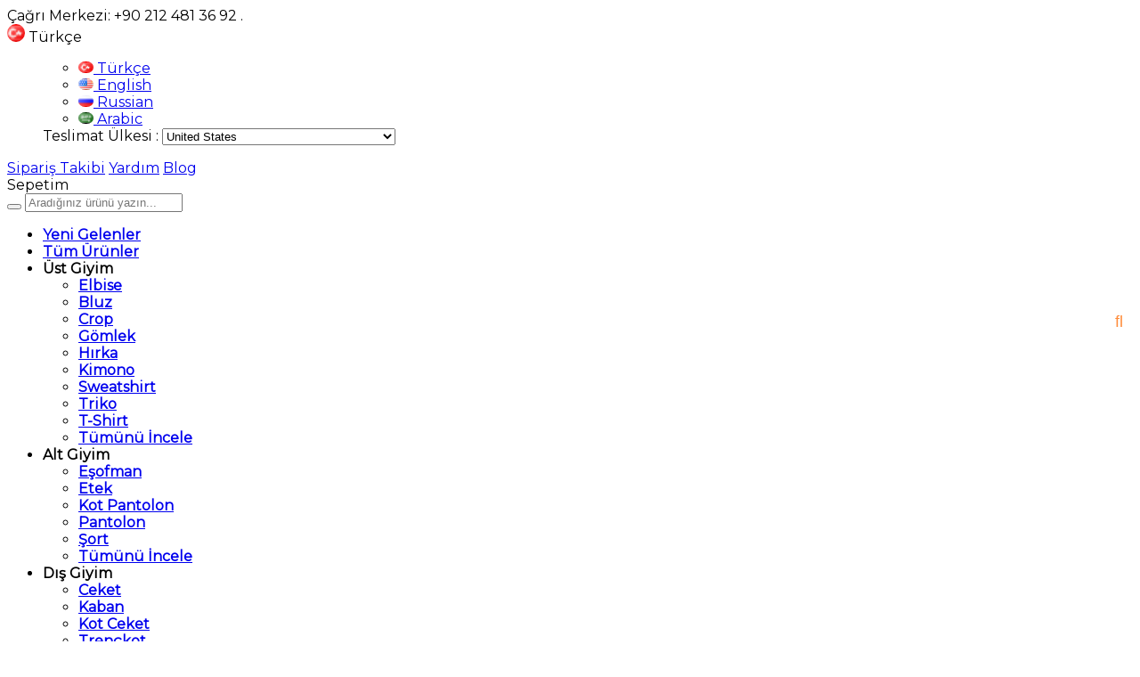

--- FILE ---
content_type: text/html; charset=utf-8
request_url: https://www.kaktusmoda.com/tr/21k085-001-14-kapsonlu-petek-kumas-sweatshirt-gri/
body_size: 33959
content:
<!DOCTYPE html>
<html lang="tr">
<head>
    <title>Petek Kuma&#x15F; Kap&#xFC;&#x15F;onlu Kad&#x131;n Sweatshirt Gri </title>
    <meta http-equiv="Content-type" content="text/html;charset=UTF-8" />
    <meta name="description" content="Petek Kuma&#x15F; Kap&#xFC;&#x15F;onlu Basen Boy Oversize/Sala&#x15F; Kad&#x131;n Sweatshirt Gri rengiyle Kakt&#xFC;s Moda&#x27;da hemen ke&#x15F;fet!&#xD;&#xA;" />
    <meta name="keywords" content="toptan sweatshirt, toptan kad&#x131;n sweatshirt, toptan bayan sweatshirt" />
    <meta name="viewport" content="width=device-width, initial-scale=1, shrink-to-fit=no, user-scalable=no">
    <link rel="shortcut icon" href="/favicon.ico">

    <meta name="robots" content="index, follow">
    <meta property="og:type" content="product" />
<meta property="og:title" content="Petek Kuma&#x15F; Kap&#xFC;&#x15F;onlu Basen Boy Oversize/Sala&#x15F; Kad&#x131;n Sweatshirt-Gri" />
<meta property="og:description" content="Petek Kuma&#x15F; Kap&#xFC;&#x15F;onlu Basen Boy Oversize/Sala&#x15F; Kad&#x131;n Sweatshirt Gri rengiyle Kakt&#xFC;s Moda&#x27;da hemen ke&#x15F;fet!&#xD;&#xA;" />
<meta property="og:image" content="https://www.kaktusmoda.com/i/l/006/0061762_petek-kumas-kapusonlu-basen-boy-oversizesalas-kadin-sweatshirt-gri.jpeg" />
<meta property="og:image:url" content="https://www.kaktusmoda.com/i/l/006/0061762_petek-kumas-kapusonlu-basen-boy-oversizesalas-kadin-sweatshirt-gri.jpeg" />
<meta property="og:url" content="https://www.kaktusmoda.com/tr/21k085-001-14-kapsonlu-petek-kumas-sweatshirt-gri/" />
<meta property="og:site_name" content="Kaktus Moda Giyim San. ve Tic. Ltd. &#x15E;ti." />
<meta property="twitter:card" content="summary" />
<meta property="twitter:site" content="Kaktus Moda Giyim San. ve Tic. Ltd. &#x15E;ti." />
<meta property="twitter:title" content="Petek Kuma&#x15F; Kap&#xFC;&#x15F;onlu Basen Boy Oversize/Sala&#x15F; Kad&#x131;n Sweatshirt-Gri" />
<meta property="twitter:description" content="Petek Kuma&#x15F; Kap&#xFC;&#x15F;onlu Basen Boy Oversize/Sala&#x15F; Kad&#x131;n Sweatshirt Gri rengiyle Kakt&#xFC;s Moda&#x27;da hemen ke&#x15F;fet!&#xD;&#xA;" />
<meta property="twitter:image" content="https://www.kaktusmoda.com/i/l/006/0061762_petek-kumas-kapusonlu-basen-boy-oversizesalas-kadin-sweatshirt-gri.jpeg" />
<meta property="twitter:url" content="https://www.kaktusmoda.com/tr/21k085-001-14-kapsonlu-petek-kumas-sweatshirt-gri/" />

    
    <link href="/Themes/kaktusmoda.com/Content/css/global.min.css?v=22051302" rel="stylesheet" type="text/css" />
<link href="https://fonts.googleapis.com/css2?family=Oxygen:wght@400;700&display=swap?v=22051302" rel="stylesheet" type="text/css" />
<link href="https://fonts.googleapis.com/css?family=Open+Sans:300,400,600,700&display=swap?v=22051302" rel="stylesheet" type="text/css" />
<link href="/Themes/kaktusmoda.com/Content/css/pages/product-simple.min.css?v=22051302" rel="stylesheet" type="text/css" />
<link href="/Themes/kaktusmoda.com/Content/css/components/header.min.css?v=22051302" rel="stylesheet" type="text/css" />
<link href="/Themes/kaktusmoda.com/Content/css/components/mobile-menu.min.css?v=22051302" rel="stylesheet" type="text/css" />
<link href="/Themes/kaktusmoda.com/Content/css/components/menu.min.css?v=22051302" rel="stylesheet" type="text/css" />

    
    <script src="/lib/jquery/jquery-3.3.1.min.js?v=22051302" type="text/javascript"></script>

    <script>
  $(function(){
    if (location.href.indexOf("/kullanici-kayit/") != -1)
    
    {
      $('.page-container').before('<img src="https://i.hizliresim.com/qwlszbb.jpg" width="auto" height="1289" class="uye">');
    }
      
  });
$(function(){
    if (location.href.indexOf("/kullanici-giris/") != -1)
    
    {
      $('.page-container').before('<img src="https://i.hizliresim.com/qwlszbb.jpg" width="auto" height="1289" class="uye">');
    }
      
  });
</script>

<style>
  .auth-page .page-container .auth-form .inputs.register-email:after{
    content:"\f0e0";
  }
 /* @media only screen and (min-width: 1200px){
    uye {
    height: 800px!important;
    margin-left:325px!important;}
  }
  .uye {
    height: 800px!important;
    margin-left: 122px!important;}*/


@media only screen and (max-width: 1668px) 
{
  .uye{display:none!important;}
}
</style>
<link href="https://fonts.googleapis.com/css2?family=Source+Sans+Pro&display=swap" rel="stylesheet">
<style>
  .sepette-hsn{display:none!important;}

 @media only screen and (max-width: 600px){
    .non-member{
      font-size:13px!important;
       
      
		height: 35px;
   		line-height:15px!important; 
      font-family: 'Monserrat', sans-serif;
      border:1px solid #ff8b39c2;
    border-radius:7px;
    background-color:#ff8b39c2;
      padding:4px;
 }
  }
   
    
  .non-member
  {
    display: flex;
    align-items: center;
    justify-content: center;
    height: 60px;
    font-size: 22px;
    letter-spacing: .3px;
    padding: 0 10px;
    border-radius: 4px;
    transition: all .2s ease-in-out;
    text-align: center;
    border: -5px solid #ff8b39c2;
    background-color: #ff8b39c2;
    font-family: 'Monserrat', sans-serif;
    margin-bottom: 15px;
}
  
  .non-member a{
    color:#faf9f9;
  }
  .prices{display:none!important;}
.unitPrice {display:none;}
  .price.serial-price{display:none!important;}  /* Birim Fiyat Çarpıldığı zaman silinecek */
  .price{text-decoration:dotted!important;}
  .new-product-price{display:none!important;}
  .whatsapp-container{display:none!important;}
  .add-to-cart{display:none!important;}
  .showcase-product-item .buttons{display:none!important;}
 .inner-wrapper-sticky .attributes{display:none!important;}
 .button-cart{display:none!important;} 
  .catalog-page.old-prices{display:none;visibility:hidden;
    opacity:0;}
  
  @media only screen and (max-width: 479px)
{
  .header-main-container .header-links .button-search {
    right: 35px !important;
  }
}
  
  @media only screen and (min-width: 480px) and (min-width: 768px)
 {
.header-main-container .header-links .button-search {
    right: 197px !important;
    }
  }
 
</style>

<script>
  	$(document).ready(function(){          
   var code="<div class='non-member'><a href='/tr/kullanici-kayit/'>Toptan fiyatları görmek için lütfen Üye olun.</a> </div>"
  		$(".overview-head").after(code); 
     var code2="<div class='non-member'> <a href='/kullanici-kayit/'>Toptan fiyatları görmek için lütfen Üye olun.</a> </div>"
  		$(".product-info .name").after(code2);
		// Birim Fiyatı tavsiye edilen satış fiyatı olarak değiştirme (Üst taraf yoruma alınacak) 
		 setTimeout(function(){
          $(".prices > span").each(function() {
   			 var text = $(this).text();
   			 /*text = text.replace("Adet Fiyatı", "Tavsiye Edilen Satış Fiyatı");*/
   			 $(this).text(text);
			});
          },200);
	
        });

</script>
<!-- Google Tag Manager -->
<script>(function(w,d,s,l,i){w[l]=w[l]||[];w[l].push({'gtm.start':
new Date().getTime(),event:'gtm.js'});var f=d.getElementsByTagName(s)[0],
j=d.createElement(s),dl=l!='dataLayer'?'&l='+l:'';j.async=true;j.src=
'https://www.googletagmanager.com/gtm.js?id='+i+dl;f.parentNode.insertBefore(j,f);
})(window,document,'script','dataLayer','GTM-TC9BPNZ');</script>
<!-- End Google Tag Manager -->
<!-- Global site tag (gtag.js) - Google Ads: 729560247 -->
<script async src="https://www.googletagmanager.com/gtag/js?id=AW-729560247"></script>
<script>
  window.dataLayer = window.dataLayer || [];
  function gtag(){dataLayer.push(arguments);}
  gtag('js', new Date());

  gtag('config', 'AW-729560247');
</script>
<script>
  $(function(){
    if (location.href.indexOf("/kullanici-kayit-tamamlandi/") != -1){
      $('.page-container').before('<img src="https://i.hizliresim.com/ps7hhdf.jpg" width="auto" height="1289" class="uye">');
    }
      
  });
   

</script>

<style>
  @media only screen and (min-width: 1200px){
    uye {
    height: 800px!important;
    margin-left:325px!important;}
  }
  .uye {
    height: 800px!important;
    margin-left: 122px!important;}


@media only screen and (max-width: 600px) 
{
  .uye{display:none!important;}
  }
    .auth-page .page-container .auth-form .inputs.register-email:after{
    content:"\f0e0";
  }
  .auth-page .page-container .auth-form .result{
    background-color:#ff7f00;
	border-left:3px solid #ff7f00;
    color:#303133;
    content: "\f63c"
  }
</style>
<script>
  var lang = '/' + document.documentElement.lang; 
	$(function(){
      if (location.href.indexOf("/siparis/adres-ekle/") != -1){
       $(".page-container").prepend('<ul id="breadcrumb"><li class="active"><a id="home-page-icon" href="https://www.kaktusmoda.com/tr/">Ana Sayfa</a></li><li class="active"><a href="'+lang+'/alisveris-sepetim/">SEPET</a></li><li class="active actived"><a href="'+lang+'/siparis/adres/">ADRES</a></li><li><a href="javascript:void(0);">KARGO</a></li><li><a href="javascript:void(0);">ÖDEME</a></li></ul>'); 
      } 
      });
</script>
<style>
	

#breadcrumb {
  list-style: none;
  display: inline-block;
      width: 100%;
    margin-bottom: 20px;
}
#breadcrumb .icon {
  font-size: 14px;
  
}
#breadcrumb li {
  float: left;
    width: 20%;
    margin: auto;
    text-align: center;
}
#breadcrumb li a {
      color: #fff;
    border: 1px solid #f27a1a;
    display: block;
    background: #f27a1a;
    text-decoration: none;
    position: relative;
    height: 36px;
    line-height: 36px;
    text-align: center;
    /* width: 100%; */
    margin-right: 23px;
    /* margin-top: -1px;*/
}

#breadcrumb li:first-child a {
      padding-left: 3px;
    -moz-border-radius: 4px 0 0 4px;
    -webkit-border-radius: 4px;
    border-radius: 4px 0 0 4px;
}
#breadcrumb li:first-child a:before {
  border: none;
/*	content:"\f015";
  font-size:30px;*/
}
#breadcrumb li:last-child a {
  padding-right: 15px;
  -moz-border-radius: 0 4px 4px 0;
  -webkit-border-radius: 0;
  border-radius: 0 4px 4px 0;
  width:100%;
}
#breadcrumb li:last-child a:after {
  border: none;
}
#breadcrumb li a:before, #breadcrumb li a:after {
 content: "";
    position: absolute;
    top: 0;
    border: 0 solid #f27a1a;
    border-width: 18px 10px;
    width: 0;
    height: 0;
}
#breadcrumb li a:before {
  left: -20px;
    border-left-color: transparent;
    margin-top: -1px;
}
#breadcrumb li a:after {
  left: 100%;
    border-color: transparent;
    border-left-color: #f27a1a;
    margin-top: -1px;
}
.active > a{
	background:#29a746 !important;
	border-color:#29a746 !important;
}
.active > a:after{
	border-left-color:#29a746 !important;
}
  .actived > a:before{
	border:0 solid #29a746 !important;
    border-width:18px 10px !important;
    border-left-color:transparent !important;
    
}
@media only screen and (max-width: 768px) {
 #breadcrumb li a{
	margin-right:21px;
 }
 #breadcrumb li a:before{
	left:-18px;
	}
}
   #breadcrumb li:nth-child(2) a:before{
      border-top-color:#29a746;
      border-bottom-color:#29a746;
      border-right-color:#29a746;
  }
  #home-page-icon:before{
     content:"\f015";
	font-size:24px;
	font-family:"Faprika";
  }

	</style>




<script>

$(function(){
  
   
  $(".footer-block:first ul li:last-child").after('<a class="faprika-inclusive" href="https://tr-blog.kaktusmoda.com/" target="_self"><b>Blog</b></a>');
    $(".faprika-inclusive").after('<a href="tel:+902124813692"><img src="https://www.kaktusmoda.com/i/m/007/0070909.png" width="450" height="150"></a>');
   $("div.footer > div > div.footer-top > div:nth-child(4) > ul > li:nth-child(5) ").after('<img src="https://www.kaktusmoda.com/i/m/007/0071390.jpeg" width="100" height="70" target="_self">');
	    $(".footer-container .footer-bottom img").after('<a href="https://api.whatsapp.com/send?phone=+905337624280&text=Sipariş vermek istiyorum."><img src="https://www.kaktusmoda.com/i/m/007/0072716.png" width="40" height="40" target="_blank"></a><a href="https://api.whatsapp.com/send?phone=+905325638476&text=اريد ان اطلب."><img src="https://www.kaktusmoda.com/i/m/007/0072713.png" width="40" height="40" target="_blank"></a><a href="https://api.whatsapp.com/send?phone=+905322053924&text=I would like to place an order."><img src="https://www.kaktusmoda.com/i/m/007/0072714.png" width="40" height="40" target="_blank"></a><a href="https://api.whatsapp.com/send?phone=+905322053924&text=I would like to place an order."><img src="https://www.kaktusmoda.com/i/m/007/0072715.png" width="40" height="40" target="_blank"></a>');
	   
});


</script>
<style>
  .faprika-inclusive{
    margin:5px 0px;
    display: inline-block;
  }
 .footer-bottom > a:nth-child(2) {
 float:left;
}
  .footer-bottom > a:nth-child(3) {
 float:left;
}
  .footer-bottom > a:nth-child(4) {
 float:left;
}
  .footer-bottom > a:nth-child(5) {
 float:left;
}
  
</style>

  <!-- Facebook Meta Tags -->
  <meta property="og:url" content="https://www.kaktusmoda.com/">
  <meta property="og:type" content="website">
  <meta property="og:title" content="Kaktus Moda Toptan Kadın Giyim">
  <meta property="og:description" content="2006 yılında kurulan toptan bayan giyim sektöründe dürüst ve güvenilir satışın doğru adresi olan Kaktüs Moda; alanında en iyi kişilerle çalışarak günümüze kadar gelmiştir.">
  <meta property="og:image" content="https://i.hizliresim.com/2ovek9j.png">
  <meta property="fb:app_id" content="728613854872025"/>
  <!-- Twitter Meta Tags -->
  <meta name="twitter:card" content="summary_large_image">
  <meta property="twitter:domain" content="kaktusmoda.com">
  <meta property="twitter:url" content="https://www.kaktusmoda.com/">
  <meta name="twitter:title" content="Kaktus Moda Toptan Kadın Giyim">
  <meta name="twitter:description" content="2006 yılında kurulan toptan bayan giyim sektöründe dürüst ve güvenilir satışın doğru adresi olan Kaktüs Moda; alanında en iyi kişilerle çalışarak günümüze kadar gelmiştir.">
  <meta name="twitter:image" content="https://i.hizliresim.com/2ovek9j.png">
        
 <link rel="alternate" hreflang="x-default" href="https://www.kaktusmoda.com/tr/" />

<link href='https://fonts.googleapis.com/css?family=Montserrat' rel='stylesheet'>
<style>
body {
    font-family: 'Montserrat', sans-serif !important;
    text-rendering:optimizeLegibility;
  
}
  
  .header-menu-container>ul>li>a {
    font-family: 'Montserrat', sans-serif !important;
    text-transform: capitalize;
    text-rendering:optimizeLegibility;
}
  
  .header-menu-container>ul>li>a{
    font-weight: bold !important;
    text-rendering:optimizeLegibility;
  }
  .header-menu ul .one-level:hover>ul a{
      font-weight: bold !important;
    text-rendering:optimizeLegibility;
  }
  

</style>
<style>
 .header-top-container .header-top-links .languageSelector>span img
   
{
    width: 20px;
        height: 20px;
        object-fit: cover;
        border-radius: 100% !important;
        
  }
  
  .header-top-container .header-top-links .languageSelector .dropdown-menu .language-list ul li a img {
    
    width: 17px;
        height: 13px;
        object-fit: cover;
        border-radius: 100%;
        
       
  }
  
  .header-main-container .languageSelectors>span img {
    
    width: 20px;
        height: 20px;
        object-fit: cover;
        border-radius: 100% !important;
  }
  
  .header-main-container .languageSelectors .dropdown-menu .language-list ul li a img{
    width: 15px;
        height: 25px;
        object-fit: cover;
        border-radius: 100%;
    
  }
  
</style>


<style>
.header-main-container .header-links>.button-cart>span .qty-bubble {
    
    background: #f27a1a;
    
}
.header-main {
    
    background-color: #ffffff;
  
    border-bottom: 0px solid #e4e4e4;
}
  
  .header-main-container .header-search form .input {
    
    -webkit-box-flex: 1;
    -ms-flex: 1;
    flex: 1;
    font-size: 14px;
    color: #333;
    background-color: #f3f3f3;
    border: 2px solid rgba(0,0,0,0);
    border-radius: 6px;
    padding: 10px 40px 10px 15px;
    -webkit-box-sizing: border-box;
    box-sizing: border-box;
    outline: none;
    -webkit-transition: all ease .3s;
    transition: all ease .3s;
    line-height: 0;
  }
  .header-top{
    
    border-bottom: 0px solid #e4e4e4;
  }
  .header-menu-container>ul>li
   li:link {
	color: #ff8b39;
	
}
  
 
li:visited {
	
	color: #ff8b39;
}

  li:active {
	
	color: #ff8b39;
}

  .header-menu-container>ul>li>a{
   
    -webkit-font-smoothing: antialiased;
    color: #333;
    font-size: 14px;
    line-height: 34px;
    padding: 0;
    display: flex;
    justify-content: center;
    align-items: center;
    text-transform: uppercase;
    box-sizing: border-box;
    letter-spacing: 0.18px;
    background-color:white;

    
  
  }
 
   
 .header-main-container .header-links .button-user .user-nav .dropdown-header {
   
    background-color: #f27a1a;
    
} 
    
.header-main-container .header-search form button:before {
    content: "\f002";
    color: #ff8b39;
    font-size: 18px;
    width: 18px;
    height: 18px;
    position: absolute;
    right: 15px;
    bottom: calc(50% - 9px);
    cursor: pointer;
}
  .header-main-container .header-links .button-cart .flyout-cart-wrapper .flyout-cart .cart-empty:before {
    
    color: #ff8b39;
    
}
 
</style>
<style>
  .overview-head .prices .product-price > span{
    display:none;
    visibility:hidden;
    opacity:0;
  }
  .overview-head .prices .product-price .product-old-price{
    display:none;
    visibility:hidden;
    opacity:0;
  }
  .catalog-page .page-container .old-price{
    display:none;
    visibility:hidden;
    opacity:0;
    
    
  }
  .product-catalog-form-26446 .div.prices{
    display:none;
   
    
    
  }
  
  
</style>
<meta name="facebook-domain-verification" content="m5w44mqtw4gpfasmd9o6fbsf3djuen" />
<style>

  .page.checkout-page .page-right-sidebar{
    display:flex;
    flex-direction:column-reverse;
  }
  
  
  .page.checkout-page .page-right-sidebar .new-address-next-step-button{
    margin:20px 0;
    
  }
  .page.checkout-page .page-right-sidebar .button{
     padding-bottom:20px;
  }
  

  .page.checkout-page .page-right-sidebar .sidebar-header{
    order:3;
  }
   .page.checkout-page .page-right-sidebar .order-totals{
    order:2;
  }
   .page.checkout-page .page-right-sidebar .cart-total{
    order:1;
  }
  .page.checkout-page .page-right-sidebar .cart-wrap{
    max-height:800px;
    overflow-y:auto;
  }
   /* Firefox */
  .page.checkout-page .page-right-sidebar .cart-wrap {
  scrollbar-width: thin;
  scrollbar-color: #111111 #FFFFFF;
}

/* Chrome, Edge and Safari */
  .page.checkout-page .page-right-sidebar .cart-wrap::-webkit-scrollbar {
  width: 5px;
  width: 5px;
}
  .page.checkout-page .page-right-sidebar .cart-wrap::-webkit-scrollbar-track {
  border-radius: 5px;
  background-color: #FFFFFF;
}

  .page.checkout-page .page-right-sidebar .cart-wrap::-webkit-scrollbar-track:hover {
  background-color: #FFFFFF;
}

  .page.checkout-page .page-right-sidebar .cart-wrap::-webkit-scrollbar-track:active {
  background-color: #FFFFFF;
}

  .page.checkout-page .page-right-sidebar .cart-wrap::-webkit-scrollbar-thumb {
  border-radius: 5px;
  background-color: #111111;
}

  .page.checkout-page .page-right-sidebar .cart-wrap::-webkit-scrollbar-thumb:hover {
  background-color: #111111;
}

  .page.checkout-page .page-right-sidebar .cart-wrap::-webkit-scrollbar-thumb:active {
  background-color: #111111;
}

</style>
 <script>
 <style>
  .header-menu-container{
    
    height: 60px;
  }
div.header > div.header-menu > div > ul > a > img{
   position: relative;
    margin-left: -70px;
  margin-bottom: -20px;
    
  }
  .header-menu-container>ul>li>a{
    position: relative;
    top:10px;
    
  }
  .dropdown-wrapper.dropdown-active > div > div.button-search > div > a > img{
    position: relative;
    top:-10px;
  }
  .dropdown-wrapper .mobile-menu-header .mobile-button-cart {
    
    top: 31px;
  }
  .dropdown-wrapper .mobile-menu-header .dropdown-close:before {
   
    position: absolute;
    top: 27px;
}
  .dropdown-wrapper .mobile-menu-header {
   
    height: 50px;
}
  .dropdown-wrapper .mobile-menu>ul {
   
    position: relative;
    bottom: -50px;
}
<style>

<style>

  
  
  @media screen and (min-width: 770px) {
  .product-details-page .overview{
    position:sticky;
    top:140px;
    max-height:800px;
    overflow:scroll;
    -ms-overflow-style: none;  /* IE and Edge */
  scrollbar-width: none;  /* Firefox */
  }
}
  

.product-details-page .overview::-webkit-scrollbar {
  display: none; /* Chrome, Safari, and Opera */
}
  
  .product-details-page{
    overflow:visible !important;
  }
  
  .product-details-page .overview{
    z-index:70;
  }

  
</style>
<style>

  .hidden-parent{
    display:none;
  }


</style>

<script>
 $(document).ready(function() {
      $('#CountryId').parent().addClass('hidden-parent');
    });

</script>
<style>
.product .quantity-box * {
    background: none repeat scroll 0 0 transparent;
    border: medium none;
    border-spacing: 0;
    color: #111;
    font-family: 'PT Sans Narrow',sans-serif;
    font-size: 16px;
    font-weight: normal;
    line-height: 1.42rem;
    list-style: none outside none;
    margin: 0;
    padding: 0;
    text-align: left;
    text-decoration: none;
    text-indent: 0;
}

.product .quantity-box .input-element {
    margin: 0 auto;
}

.product .quantity-box {
    display: flex;
    justify-content: space-between;
    align-items: center;
    position: relative;
    bottom: 38px;
    left: 0;
    width: 100%;
    padding: 5px 60px;
    background: #fff;
}

.product .quantity-box button {
    width: 70px;
    height: 30px;
    font-size: 24px;
    display: flex;
    justify-content: center;
    align-items: center;
    border: 2px solid #f3f6f9;
    background-color: #fff;
}

.product .quantity-box input {
    width: 100% !important;
    min-width: 50px;
    text-align: center;
    background-color: #f3f6f9;
    height: 30px;
}

.product input[type="number"]::-webkit-inner-spin-button,
.product input[type="number"]::-webkit-outer-spin-button {
    -webkit-appearance: none;
    margin: 0;
}

.product input[type="number"] {
    -moz-appearance: textfield;
}



.product .product-box-attributes {
    top: initial !important;
    background-color: rgba(0,0,0,0.4) !important;
    position: absolute;
    width: 100%;
    height: 100%;
}

.product .product-box-attributes .attribute-item .attribute-input .radio-list,
.product .product-box-attributes .attribute-item .attribute-input .check-list {
    display: flex;
    flex-wrap: wrap;
    padding: 0 10px;
    justify-content: center;
    align-items: center;
    gap: 5px;
}

.product .product-box-attributes .attribute-item .attribute-input .radio-list li,
.product .product-box-attributes .attribute-item .attribute-input .check-list li {
    margin: 0 !important;
    flex-basis: 50%; /* Each item takes up 75% of the container width */
    flex-grow: 0; /* Prevent items from growing to fill remaining space */
    min-width:200px;
}

.product .product-box-attributes .attribute-item .attribute-input .radio-list li label,
.product .product-box-attributes .attribute-item .attribute-input .check-list li label {
    line-height: initial !important;
    font-size: 13px !important;
    display: grid !important;
    place-items: center;
    height: 45px !important;
}

.product .product-box-attributes {
    display: flex;
    justify-content: flex-end !important;
}

.product .product-box-attributes .attribute-item {
    position: relative;
    left: 0;
    bottom: 37px;
    width: 100%;
    background-color: #fff;
    padding-bottom: 20px;
}



.product .product-box-attributes .text-prompt {
    margin-bottom: 5px !important;
    text-align: left;
    padding: 10px 0 10px 10px;
}

@media screen and (max-width: 1200px) {
    .product .quantity-box {
        padding: 0 30px;
    }
}


@media screen and (max-width: 770px) {
    .product .product-box-attributes .quantity-box {
        bottom: 30px;
    }

    .product .product-box-attributes .attribute-item {
        bottom: 30px !important;
    }

    .product .product-box-attributes .attribute-item .attribute-input .radio-list,
    .product .product-box-attributes .attribute-item .attribute-input .check-list {
        grid-template-columns: repeat(3,1fr);
    }

    .product .product-box-attributes .attribute-item .attribute-input .radio-list li label,
    .product .product-box-attributes .attribute-item .attribute-input .check-list li label {
        font-size: 11px !important;
        height: 35px !important;
    }

    .product .quantity-box {
        padding: 0 20px;
    }
}

@media screen and (max-width: 500px) {
    .product .product-box-attributes .attribute-item .attribute-input .radio-list li,
    .product .product-box-attributes .attribute-item .attribute-input .check-list li {
        min-width: 150px;
    }


}



</style>
<meta name="facebook-domain-verification" content="m5w44mqtw4gpfasmd9o6fbsf3djuen" />
<meta name="msvalidate.01" content="A6177C576693E37C37231CAB815B35DD" />
<meta name="yandex-verification" content="49a03c76f9f33a64" />
<script>
(function(){
    window.personaclick=window.personaclick||function(){(window.personaclick.q=window.personaclick.q||[]).push(arguments)};
    var c="//cdn.personaclick.com",v="/v3.js",s={link:[{href:c,rel:"dns-prefetch"},{href:c,rel:"preconnect"},{href:c+v,rel:"preload",as:"script"}],script:[{src:c+v,async:""}]};
    Object.keys(s).forEach(function(c){s[c].forEach(function(d){var e=document.createElement(c),a;for(a in d)e.setAttribute(a,d[a]);document.head.appendChild(e)})});
})();
personaclick("init", "acaa12843b94e4bcdcfaade98296a4");
</script>
<script type="text/javascript">
    (function(c,l,a,r,i,t,y){
        c[a]=c[a]||function(){(c[a].q=c[a].q||[]).push(arguments)};
        t=l.createElement(r);t.async=1;t.src="https://www.clarity.ms/tag/"+i;
        y=l.getElementsByTagName(r)[0];y.parentNode.insertBefore(t,y);
    })(window, document, "clarity", "script", "j9et5rm6io");
</script>
<!-- Sepette Yüzde X İndirim -->
<script>
  $(function () {
    if ($('[data-productid]').length > 0) {
      var tagPosition = '.left-top';
      var tagPrefix = '';

      setTimeout(function () {
        $('[data-productid]').each(function (index, product) {
          var tagValue;

          $(tagPosition + ' img', product).each(function (index, img) {
            var tagTitle = $(img).attr('title');
            if (tagTitle.indexOf(tagPrefix) > -1) {
              tagValue = tagTitle.replace(tagPrefix, '').trim();
              return false;
            }
          });

          if (tagValue == undefined) return;

          /***********************************
          Burdan sonrası scripte özel kodlar */

          var countryId = parseInt('%KULLANICI.TESLIMATULKESIID%');
          var discountRate = parseInt(tagValue || 0);
          var unitPrice= parseFloat($(product).attr('data-serialPrice') || 0);
          var serialPrice= parseFloat($(product).attr('data-unitPrice') || 0);
          var priceSymbol = $(product).attr('data-priceSymbol') || '';

          if (discountRate == 0 || unitPrice == 0 || serialPrice == 0 || priceSymbol == '')
            return;

          var discountedUnitPrice = unitPrice * ((100 - discountRate) / 100);
          var discountedSerialPrice = serialPrice * ((100 - discountRate) / 100);

          var discountMessage = `TL'ye Özel %${discountRate} İndirim`;

          if (countryId != 79 || priceSymbol != "₺")
            discountMessage = `Sepette %${discountRate} İndirim`;

          if (priceSymbol == "₺") {

            $(product).append(`<div class="sepette-hsn">
              ${discountMessage}<br>
              <span>Seri Fiyat : ${discountedSerialPrice.toFixed(2).replace('.', ',')} ${priceSymbol}</span>
              <span>Birim Fiyat : ${discountedUnitPrice.toFixed(2).replace('.', ',')} ${priceSymbol}</span>
            </div>`);

          } else {

            $(product).append(`<div class="sepette-hsn">
              ${discountMessage}<br>
              <span>Seri Fiyat : ${priceSymbol} ${discountedSerialPrice.toFixed(2).replace('.', ',')}</span>
              <span>Birim Fiyat : ${priceSymbol} ${discountedUnitPrice.toFixed(2).replace('.', ',')}</span>
            </div>`);

          }

          $(".prices .price", product).css('text-decoration', 'line-through');
        })
      }, 250);
    }
  });
</script>

<style>
  @import url('https://fonts.googleapis.com/css2?family=Source+Sans+Pro&display=swap');

  .sepette-hsn {
    display: block;
    text-align: center;
    border: 1px solid green;
    border-radius: 3px;
    padding: 5px;
    text-transform: uppercase;
    color: red;
    font-size: 1em;
    font-weight: 800;
    font-family: 'Source Sans Pro', sans-serif;
  }

  .sepette-hsn span {
    color: green;
    font-weight: bolder;
    font-size: 1.15em;
    margin: 5px 10px 0;
    display: inline-block;
  }
</style>
<!-- End - Sepette Yüzde X İndirim -->
<style>
  #product-edit-button{
    border: 1px solid #E8E9EB;
    border-radius: 0;
    width: 100%;
    line-height: 50px;
    text-transform: uppercase;
    cursor: pointer;
    padding: 0;
    font-weight: 450;
    color: #000000;
    bottom: 75px;
    right: 10px;
    height: 50px;
    z-index: 1;
  }
  #product-edit-button:before{
    content: "\f044";
    font-family: "Faprika";
    font-weight: 500;
    font-size: initial;
    font-size: 16px;
    margin-right: 10px;
    line-height: 0;
  }
  .product-edit{
    width:100%;
    height:auto;
    background:#fff;
    margin-bottom:10px;
  }
</style>

<script>
$(function(){  
  if($(".userlink-admin").length > 0)
  {
    var buttonCode = "<div class='product-edit'><div class='product-edit-box1'><button type='button' id='product-edit-button' onclick='redirect()'>Ürünü Düzenle</button></div><div class='product-edit-box2'></div></div>"
    $(".overview-head").before(buttonCode);
    $('.attribute-item .attribute-input ul li').each(function () {
    var stockQuantity = $("input",this).attr("data-qty").replace(',0000', '');
    var attributeName = $("label",this).text();
   /* $("label",this).text(""+attributeName+"  ("+stockQuantity+" Adet)"); */
  	});
  } 
});

function redirect() {  
  debugger;
   window.location.href = "https://www.kaktusmoda.com/admin/product/edit/16153";  
}
  

</script>
<style>

  @media (min-width:992px){
    .faprika-modal-wrap .faprika-modal-frame.modal-sm{
      min-width:700px!important;
    }
  }


</style>
<style type="text/css">
.tg  {width:100%;border-collapse:collapse;border-color:#ccc;border-spacing:0; text-align:center;}
.tg td{background-color:#fff;border-color:#ccc;border-style:solid;border-width:1px;color:#333;
  font-family:Arial, sans-serif;font-size:14px;overflow:hidden;padding:10px 5px;word-break:normal;text-align:center;}
.tg th{background-color:#f0f0f0;border-color:#ccc;border-style:solid;border-width:1px;color:#333;
  font-family:Arial, sans-serif; text-align:center;font-size:14px;font-weight:normal;overflow:hidden;padding:10px 5px;word-break:normal;}
.tg .tg-buh4{background-color:#f9f9f9;text-align:left;vertical-align:top}
.tg .tg-0lax{text-align:left;vertical-align:top}
</style>
<script type="application/ld+json">
{
  "@context": "http://schema.org",
  "@type": "LocalBusiness",
  "name": "Kaktüs Moda",
  "image": "https://www.kaktusmoda.com/logo.png",
  "telephone": "02124813692",
  "email": "info@kaktusmoda.com",
  "address": {
    "@type": "PostalAddress",
    "streetAddress": "Mehmet Nesih Özmen Mahallesi Gölgeli Sokak No:4 Merter, 34169 İstanbul / TURKEY"
  },
  "url": "https://www.kaktusmoda.com/tr/"
}
</script>
<!-- Google tag (gtag.js) -->
<script async src="https://www.googletagmanager.com/gtag/js?id=UA-143012497-1"></script>
<script>
  window.dataLayer = window.dataLayer || [];
  function gtag(){dataLayer.push(arguments);}
  gtag('js', new Date());

  gtag('config', 'UA-143012497-1');
</script>

<!-- Facebook Pixel Code -->
<script>
  !function(f,b,e,v,n,t,s)
  {if(f.fbq)return;n=f.fbq=function(){n.callMethod?
  n.callMethod.apply(n,arguments):n.queue.push(arguments)};
  if(!f._fbq)f._fbq=n;n.push=n;n.loaded=!0;n.version='2.0';
  n.queue=[];t=b.createElement(e);t.async=!0;
  t.src=v;s=b.getElementsByTagName(e)[0];
  s.parentNode.insertBefore(t,s)}(window, document,'script',
  'https://connect.facebook.net/en_US/fbevents.js');
  fbq('init', '1089035621290046');
  fbq('track', 'PageView');
  fbq('track', 'ViewContent', {
                content_name: 'Petek Kumaş Kapüşonlu Basen Boy Oversize/Salaş Kadın Sweatshirt-Gri',
                content_category: 'Toptan Üst Giyim',
                content_ids: ['16153'],
                content_type: 'product',
                value: 0.00,
                currency: ''
            }, {eventID: '2026011421_b457ac75-639c-47cc-b583-891d01d09467_ViewContent_16153'});
</script>
<!-- End Facebook Pixel Code -->

<!-- Global site tag (gtag.js) - Google Analytics 4-->
<script async src='https://www.googletagmanager.com/gtag/js?id=G-K738HWPTLF'></script>
<script>
    window.dataLayer = window.dataLayer || [];
    function gtag(){dataLayer.push(arguments);}
    gtag('js', new Date());

    gtag('config', 'G-K738HWPTLF');
    
    gtag('event', 'select_item',  {     
                                            item_list_id: 'Toptan Üst Giyim', // Kategori ID
                                            item_list_name: 'Toptan Üst Giyim', // Kategori Adı
                                            'items': [
                                            {
                                                        'item_id': '21K085-001-14',
                                                        'item_name': 'Petek Kumaş Kapüşonlu Basen Boy Oversize/Salaş Kadın Sweatshirt-Gri',  
                                                        'item_brand': 'KAKTÜS MODA',
                                                        'item_category': 'Toptan Üst Giyim',
                                                        'quantity': 1,
                                                        'price': '0.00'}

                                            ]});
</script>
<!-- Global site tag (gtag.js) - Google Analytics 4-->
<script async src='https://www.googletagmanager.com/gtag/js?id=G-K738HWPTLF'></script>
<script>
    window.dataLayer = window.dataLayer || [];
    function gtag(){dataLayer.push(arguments);}
    gtag('js', new Date());

    gtag('config', 'G-K738HWPTLF');
    
    gtag('event', 'view_item',  {     
                                            'value': 0.00,
                                            'currency': 'USD',
                                            'items': [
                                            {
                                                        'item_id': '21K085-001-14',
                                                        'item_name': 'Petek Kumaş Kapüşonlu Basen Boy Oversize/Salaş Kadın Sweatshirt-Gri',  
                                                        'item_brand': 'KAKTÜS MODA',
                                                        'item_category': 'Toptan Üst Giyim',
                                                        'quantity': 1,
                                                        'price': '0.00'}

                                            ]});
</script>


    <link rel="canonical" href="https://www.kaktusmoda.com/tr/21k085-001-14-kapsonlu-petek-kumas-sweatshirt-gri/" />

    
            <link rel="alternate" hreflang="tr" href="https://www.kaktusmoda.com/tr/21k085-001-14-kapsonlu-petek-kumas-sweatshirt-gri" />
            <link rel="alternate" hreflang="en" href="https://www.kaktusmoda.com/en/Honeycomb-Fabric-Long-Sleeve-Hooded-Hip-Height-Oversize-Women-Sweatshirt-21K085-001-14" />
            <link rel="alternate" hreflang="ru" href="https://www.kaktusmoda.com/ru/Honeycomb-Fabric-Long-Sleeve-Hooded-Hip-Height-Oversize-Women-Sweatshirt-21K085-001-14" />
            <link rel="alternate" hreflang="ar" href="https://www.kaktusmoda.com/ar/Honeycomb-Fabric-Long-Sleeve-Hooded-Hip-Height-Oversize-Women-Sweatshirt-21K085-001-14" />

</head>
<body>
    <input name="__RequestVerificationToken" type="hidden" value="CfDJ8NgQRnwueKVKrxEmc3dCGmdG_04beD1MVACcgOmZnv5G4pgtGLhoH15I0JtC-lZDaIj5Eq0edIaex5qFM1t_OZW3w0vuEzH6dbmwmsTxehe8E1tNOtv9_yheZSxWxB219QM6_IXY5GK2oKwbFdbSnAk" />
    

<div class="header">
    <div class="header-top">
        <div class="header-top-container">
            <span class="info">Çağrı Merkezi: +90 212 481 36 92 <span>.</span></span>
            <div class="header-top-links">
                <div class="languageSelector dropdown-wrapper">
                    <span class="dropdown-toggle">
                        <img alt="T&#xFC;rk&#xE7;e" src="/i/f/tr.png">
                        T&#xFC;rk&#xE7;e
                    </span>
                    <ul class="dropdown-menu">
                        
<div class="language-list">
    <ul>
            <li>
                <a href="/tr/21k085-001-14-kapsonlu-petek-kumas-sweatshirt-gri" title="T&#xFC;rk&#xE7;e">
                    <img title='T&#xFC;rk&#xE7;e' alt='T&#xFC;rk&#xE7;e'  class=selected
                         src="/i/f/tr.png" />
                    T&#xFC;rk&#xE7;e
                </a>
            </li>
            <li>
                <a href="/en/Honeycomb-Fabric-Long-Sleeve-Hooded-Hip-Height-Oversize-Women-Sweatshirt-21K085-001-14" title="English">
                    <img title='English' alt='English' 
                         src="/i/f/us.png" />
                    English
                </a>
            </li>
            <li>
                <a href="/ru/Honeycomb-Fabric-Long-Sleeve-Hooded-Hip-Height-Oversize-Women-Sweatshirt-21K085-001-14" title="Russian">
                    <img title='Russian' alt='Russian' 
                         src="/i/f/ru.png" />
                    Russian
                </a>
            </li>
            <li>
                <a href="/ar/Honeycomb-Fabric-Long-Sleeve-Hooded-Hip-Height-Oversize-Women-Sweatshirt-21K085-001-14" title="Arabic">
                    <img title='Arabic' alt='Arabic' 
                         src="/i/f/sa.png" />
                    Arabic
                </a>
            </li>
    </ul>
</div>

                        
<div class="country-selector">
    <span>Teslimat Ülkesi :</span>
        <select id="countryid" name="countryid" onchange="change_country(this.value);"><option value="https://www.kaktusmoda.com/tr/ulke-degistir/79/?returnurl=%2Ftr%2F21k085-001-14-kapsonlu-petek-kumas-sweatshirt-gri%2F">T&#xFC;rkiye</option>
<option value="https://www.kaktusmoda.com/tr/ulke-degistir/88/?returnurl=%2Ftr%2F21k085-001-14-kapsonlu-petek-kumas-sweatshirt-gri%2F">Afghanistan</option>
<option value="https://www.kaktusmoda.com/tr/ulke-degistir/89/?returnurl=%2Ftr%2F21k085-001-14-kapsonlu-petek-kumas-sweatshirt-gri%2F">Albania</option>
<option value="https://www.kaktusmoda.com/tr/ulke-degistir/90/?returnurl=%2Ftr%2F21k085-001-14-kapsonlu-petek-kumas-sweatshirt-gri%2F">Algeria</option>
<option value="https://www.kaktusmoda.com/tr/ulke-degistir/91/?returnurl=%2Ftr%2F21k085-001-14-kapsonlu-petek-kumas-sweatshirt-gri%2F">American Samoa</option>
<option value="https://www.kaktusmoda.com/tr/ulke-degistir/92/?returnurl=%2Ftr%2F21k085-001-14-kapsonlu-petek-kumas-sweatshirt-gri%2F">Andorra</option>
<option value="https://www.kaktusmoda.com/tr/ulke-degistir/93/?returnurl=%2Ftr%2F21k085-001-14-kapsonlu-petek-kumas-sweatshirt-gri%2F">Angola</option>
<option value="https://www.kaktusmoda.com/tr/ulke-degistir/94/?returnurl=%2Ftr%2F21k085-001-14-kapsonlu-petek-kumas-sweatshirt-gri%2F">Anguilla</option>
<option value="https://www.kaktusmoda.com/tr/ulke-degistir/95/?returnurl=%2Ftr%2F21k085-001-14-kapsonlu-petek-kumas-sweatshirt-gri%2F">Antarctica</option>
<option value="https://www.kaktusmoda.com/tr/ulke-degistir/96/?returnurl=%2Ftr%2F21k085-001-14-kapsonlu-petek-kumas-sweatshirt-gri%2F">Antigua and Barbuda</option>
<option value="https://www.kaktusmoda.com/tr/ulke-degistir/3/?returnurl=%2Ftr%2F21k085-001-14-kapsonlu-petek-kumas-sweatshirt-gri%2F">Argentina</option>
<option value="https://www.kaktusmoda.com/tr/ulke-degistir/4/?returnurl=%2Ftr%2F21k085-001-14-kapsonlu-petek-kumas-sweatshirt-gri%2F">Armenia</option>
<option value="https://www.kaktusmoda.com/tr/ulke-degistir/5/?returnurl=%2Ftr%2F21k085-001-14-kapsonlu-petek-kumas-sweatshirt-gri%2F">Aruba</option>
<option value="https://www.kaktusmoda.com/tr/ulke-degistir/6/?returnurl=%2Ftr%2F21k085-001-14-kapsonlu-petek-kumas-sweatshirt-gri%2F">Australia</option>
<option value="https://www.kaktusmoda.com/tr/ulke-degistir/7/?returnurl=%2Ftr%2F21k085-001-14-kapsonlu-petek-kumas-sweatshirt-gri%2F">Austria</option>
<option value="https://www.kaktusmoda.com/tr/ulke-degistir/8/?returnurl=%2Ftr%2F21k085-001-14-kapsonlu-petek-kumas-sweatshirt-gri%2F">Azerbaijan</option>
<option value="https://www.kaktusmoda.com/tr/ulke-degistir/9/?returnurl=%2Ftr%2F21k085-001-14-kapsonlu-petek-kumas-sweatshirt-gri%2F">Bahamas</option>
<option value="https://www.kaktusmoda.com/tr/ulke-degistir/97/?returnurl=%2Ftr%2F21k085-001-14-kapsonlu-petek-kumas-sweatshirt-gri%2F">Bahrain</option>
<option value="https://www.kaktusmoda.com/tr/ulke-degistir/10/?returnurl=%2Ftr%2F21k085-001-14-kapsonlu-petek-kumas-sweatshirt-gri%2F">Bangladesh</option>
<option value="https://www.kaktusmoda.com/tr/ulke-degistir/98/?returnurl=%2Ftr%2F21k085-001-14-kapsonlu-petek-kumas-sweatshirt-gri%2F">Barbados</option>
<option value="https://www.kaktusmoda.com/tr/ulke-degistir/11/?returnurl=%2Ftr%2F21k085-001-14-kapsonlu-petek-kumas-sweatshirt-gri%2F">Belarus</option>
<option value="https://www.kaktusmoda.com/tr/ulke-degistir/12/?returnurl=%2Ftr%2F21k085-001-14-kapsonlu-petek-kumas-sweatshirt-gri%2F">Belgium</option>
<option value="https://www.kaktusmoda.com/tr/ulke-degistir/13/?returnurl=%2Ftr%2F21k085-001-14-kapsonlu-petek-kumas-sweatshirt-gri%2F">Belize</option>
<option value="https://www.kaktusmoda.com/tr/ulke-degistir/99/?returnurl=%2Ftr%2F21k085-001-14-kapsonlu-petek-kumas-sweatshirt-gri%2F">Benin</option>
<option value="https://www.kaktusmoda.com/tr/ulke-degistir/14/?returnurl=%2Ftr%2F21k085-001-14-kapsonlu-petek-kumas-sweatshirt-gri%2F">Bermuda</option>
<option value="https://www.kaktusmoda.com/tr/ulke-degistir/100/?returnurl=%2Ftr%2F21k085-001-14-kapsonlu-petek-kumas-sweatshirt-gri%2F">Bhutan</option>
<option value="https://www.kaktusmoda.com/tr/ulke-degistir/15/?returnurl=%2Ftr%2F21k085-001-14-kapsonlu-petek-kumas-sweatshirt-gri%2F">Bolivia</option>
<option value="https://www.kaktusmoda.com/tr/ulke-degistir/16/?returnurl=%2Ftr%2F21k085-001-14-kapsonlu-petek-kumas-sweatshirt-gri%2F">Bosnia and Herzegowina</option>
<option value="https://www.kaktusmoda.com/tr/ulke-degistir/101/?returnurl=%2Ftr%2F21k085-001-14-kapsonlu-petek-kumas-sweatshirt-gri%2F">Botswana</option>
<option value="https://www.kaktusmoda.com/tr/ulke-degistir/102/?returnurl=%2Ftr%2F21k085-001-14-kapsonlu-petek-kumas-sweatshirt-gri%2F">Bouvet Island</option>
<option value="https://www.kaktusmoda.com/tr/ulke-degistir/17/?returnurl=%2Ftr%2F21k085-001-14-kapsonlu-petek-kumas-sweatshirt-gri%2F">Brazil</option>
<option value="https://www.kaktusmoda.com/tr/ulke-degistir/103/?returnurl=%2Ftr%2F21k085-001-14-kapsonlu-petek-kumas-sweatshirt-gri%2F">British Indian Ocean Territory</option>
<option value="https://www.kaktusmoda.com/tr/ulke-degistir/104/?returnurl=%2Ftr%2F21k085-001-14-kapsonlu-petek-kumas-sweatshirt-gri%2F">Brunei Darussalam</option>
<option value="https://www.kaktusmoda.com/tr/ulke-degistir/18/?returnurl=%2Ftr%2F21k085-001-14-kapsonlu-petek-kumas-sweatshirt-gri%2F">Bulgaria</option>
<option value="https://www.kaktusmoda.com/tr/ulke-degistir/105/?returnurl=%2Ftr%2F21k085-001-14-kapsonlu-petek-kumas-sweatshirt-gri%2F">Burkina Faso</option>
<option value="https://www.kaktusmoda.com/tr/ulke-degistir/106/?returnurl=%2Ftr%2F21k085-001-14-kapsonlu-petek-kumas-sweatshirt-gri%2F">Burundi</option>
<option value="https://www.kaktusmoda.com/tr/ulke-degistir/107/?returnurl=%2Ftr%2F21k085-001-14-kapsonlu-petek-kumas-sweatshirt-gri%2F">Cambodia</option>
<option value="https://www.kaktusmoda.com/tr/ulke-degistir/108/?returnurl=%2Ftr%2F21k085-001-14-kapsonlu-petek-kumas-sweatshirt-gri%2F">Cameroon</option>
<option value="https://www.kaktusmoda.com/tr/ulke-degistir/2/?returnurl=%2Ftr%2F21k085-001-14-kapsonlu-petek-kumas-sweatshirt-gri%2F">Canada</option>
<option value="https://www.kaktusmoda.com/tr/ulke-degistir/109/?returnurl=%2Ftr%2F21k085-001-14-kapsonlu-petek-kumas-sweatshirt-gri%2F">Cape Verde</option>
<option value="https://www.kaktusmoda.com/tr/ulke-degistir/19/?returnurl=%2Ftr%2F21k085-001-14-kapsonlu-petek-kumas-sweatshirt-gri%2F">Cayman Islands</option>
<option value="https://www.kaktusmoda.com/tr/ulke-degistir/110/?returnurl=%2Ftr%2F21k085-001-14-kapsonlu-petek-kumas-sweatshirt-gri%2F">Central African Republic</option>
<option value="https://www.kaktusmoda.com/tr/ulke-degistir/111/?returnurl=%2Ftr%2F21k085-001-14-kapsonlu-petek-kumas-sweatshirt-gri%2F">Chad</option>
<option value="https://www.kaktusmoda.com/tr/ulke-degistir/20/?returnurl=%2Ftr%2F21k085-001-14-kapsonlu-petek-kumas-sweatshirt-gri%2F">Chile</option>
<option value="https://www.kaktusmoda.com/tr/ulke-degistir/21/?returnurl=%2Ftr%2F21k085-001-14-kapsonlu-petek-kumas-sweatshirt-gri%2F">China</option>
<option value="https://www.kaktusmoda.com/tr/ulke-degistir/112/?returnurl=%2Ftr%2F21k085-001-14-kapsonlu-petek-kumas-sweatshirt-gri%2F">Christmas Island</option>
<option value="https://www.kaktusmoda.com/tr/ulke-degistir/113/?returnurl=%2Ftr%2F21k085-001-14-kapsonlu-petek-kumas-sweatshirt-gri%2F">Cocos (Keeling) Islands</option>
<option value="https://www.kaktusmoda.com/tr/ulke-degistir/22/?returnurl=%2Ftr%2F21k085-001-14-kapsonlu-petek-kumas-sweatshirt-gri%2F">Colombia</option>
<option value="https://www.kaktusmoda.com/tr/ulke-degistir/114/?returnurl=%2Ftr%2F21k085-001-14-kapsonlu-petek-kumas-sweatshirt-gri%2F">Comoros</option>
<option value="https://www.kaktusmoda.com/tr/ulke-degistir/115/?returnurl=%2Ftr%2F21k085-001-14-kapsonlu-petek-kumas-sweatshirt-gri%2F">Congo</option>
<option value="https://www.kaktusmoda.com/tr/ulke-degistir/116/?returnurl=%2Ftr%2F21k085-001-14-kapsonlu-petek-kumas-sweatshirt-gri%2F">Congo (Democratic Republic of the)</option>
<option value="https://www.kaktusmoda.com/tr/ulke-degistir/117/?returnurl=%2Ftr%2F21k085-001-14-kapsonlu-petek-kumas-sweatshirt-gri%2F">Cook Islands</option>
<option value="https://www.kaktusmoda.com/tr/ulke-degistir/23/?returnurl=%2Ftr%2F21k085-001-14-kapsonlu-petek-kumas-sweatshirt-gri%2F">Costa Rica</option>
<option value="https://www.kaktusmoda.com/tr/ulke-degistir/118/?returnurl=%2Ftr%2F21k085-001-14-kapsonlu-petek-kumas-sweatshirt-gri%2F">Cote D&#x27;Ivoire</option>
<option value="https://www.kaktusmoda.com/tr/ulke-degistir/24/?returnurl=%2Ftr%2F21k085-001-14-kapsonlu-petek-kumas-sweatshirt-gri%2F">Croatia</option>
<option value="https://www.kaktusmoda.com/tr/ulke-degistir/25/?returnurl=%2Ftr%2F21k085-001-14-kapsonlu-petek-kumas-sweatshirt-gri%2F">Cuba</option>
<option value="https://www.kaktusmoda.com/tr/ulke-degistir/26/?returnurl=%2Ftr%2F21k085-001-14-kapsonlu-petek-kumas-sweatshirt-gri%2F">Cyprus</option>
<option value="https://www.kaktusmoda.com/tr/ulke-degistir/27/?returnurl=%2Ftr%2F21k085-001-14-kapsonlu-petek-kumas-sweatshirt-gri%2F">Czech Republic</option>
<option value="https://www.kaktusmoda.com/tr/ulke-degistir/28/?returnurl=%2Ftr%2F21k085-001-14-kapsonlu-petek-kumas-sweatshirt-gri%2F">Denmark</option>
<option value="https://www.kaktusmoda.com/tr/ulke-degistir/119/?returnurl=%2Ftr%2F21k085-001-14-kapsonlu-petek-kumas-sweatshirt-gri%2F">Djibouti</option>
<option value="https://www.kaktusmoda.com/tr/ulke-degistir/120/?returnurl=%2Ftr%2F21k085-001-14-kapsonlu-petek-kumas-sweatshirt-gri%2F">Dominica</option>
<option value="https://www.kaktusmoda.com/tr/ulke-degistir/29/?returnurl=%2Ftr%2F21k085-001-14-kapsonlu-petek-kumas-sweatshirt-gri%2F">Dominican Republic</option>
<option value="https://www.kaktusmoda.com/tr/ulke-degistir/30/?returnurl=%2Ftr%2F21k085-001-14-kapsonlu-petek-kumas-sweatshirt-gri%2F">East Timor</option>
<option value="https://www.kaktusmoda.com/tr/ulke-degistir/31/?returnurl=%2Ftr%2F21k085-001-14-kapsonlu-petek-kumas-sweatshirt-gri%2F">Ecuador</option>
<option value="https://www.kaktusmoda.com/tr/ulke-degistir/32/?returnurl=%2Ftr%2F21k085-001-14-kapsonlu-petek-kumas-sweatshirt-gri%2F">Egypt</option>
<option value="https://www.kaktusmoda.com/tr/ulke-degistir/121/?returnurl=%2Ftr%2F21k085-001-14-kapsonlu-petek-kumas-sweatshirt-gri%2F">El Salvador</option>
<option value="https://www.kaktusmoda.com/tr/ulke-degistir/122/?returnurl=%2Ftr%2F21k085-001-14-kapsonlu-petek-kumas-sweatshirt-gri%2F">Equatorial Guinea</option>
<option value="https://www.kaktusmoda.com/tr/ulke-degistir/123/?returnurl=%2Ftr%2F21k085-001-14-kapsonlu-petek-kumas-sweatshirt-gri%2F">Eritrea</option>
<option value="https://www.kaktusmoda.com/tr/ulke-degistir/124/?returnurl=%2Ftr%2F21k085-001-14-kapsonlu-petek-kumas-sweatshirt-gri%2F">Estonia</option>
<option value="https://www.kaktusmoda.com/tr/ulke-degistir/125/?returnurl=%2Ftr%2F21k085-001-14-kapsonlu-petek-kumas-sweatshirt-gri%2F">Ethiopia</option>
<option value="https://www.kaktusmoda.com/tr/ulke-degistir/126/?returnurl=%2Ftr%2F21k085-001-14-kapsonlu-petek-kumas-sweatshirt-gri%2F">Falkland Islands (Malvinas)</option>
<option value="https://www.kaktusmoda.com/tr/ulke-degistir/127/?returnurl=%2Ftr%2F21k085-001-14-kapsonlu-petek-kumas-sweatshirt-gri%2F">Faroe Islands</option>
<option value="https://www.kaktusmoda.com/tr/ulke-degistir/128/?returnurl=%2Ftr%2F21k085-001-14-kapsonlu-petek-kumas-sweatshirt-gri%2F">Fiji</option>
<option value="https://www.kaktusmoda.com/tr/ulke-degistir/33/?returnurl=%2Ftr%2F21k085-001-14-kapsonlu-petek-kumas-sweatshirt-gri%2F">Finland</option>
<option value="https://www.kaktusmoda.com/tr/ulke-degistir/34/?returnurl=%2Ftr%2F21k085-001-14-kapsonlu-petek-kumas-sweatshirt-gri%2F">France</option>
<option value="https://www.kaktusmoda.com/tr/ulke-degistir/129/?returnurl=%2Ftr%2F21k085-001-14-kapsonlu-petek-kumas-sweatshirt-gri%2F">French Guiana</option>
<option value="https://www.kaktusmoda.com/tr/ulke-degistir/130/?returnurl=%2Ftr%2F21k085-001-14-kapsonlu-petek-kumas-sweatshirt-gri%2F">French Polynesia</option>
<option value="https://www.kaktusmoda.com/tr/ulke-degistir/131/?returnurl=%2Ftr%2F21k085-001-14-kapsonlu-petek-kumas-sweatshirt-gri%2F">French Southern Territories</option>
<option value="https://www.kaktusmoda.com/tr/ulke-degistir/132/?returnurl=%2Ftr%2F21k085-001-14-kapsonlu-petek-kumas-sweatshirt-gri%2F">Gabon</option>
<option value="https://www.kaktusmoda.com/tr/ulke-degistir/133/?returnurl=%2Ftr%2F21k085-001-14-kapsonlu-petek-kumas-sweatshirt-gri%2F">Gambia</option>
<option value="https://www.kaktusmoda.com/tr/ulke-degistir/35/?returnurl=%2Ftr%2F21k085-001-14-kapsonlu-petek-kumas-sweatshirt-gri%2F">Georgia</option>
<option value="https://www.kaktusmoda.com/tr/ulke-degistir/36/?returnurl=%2Ftr%2F21k085-001-14-kapsonlu-petek-kumas-sweatshirt-gri%2F">Germany</option>
<option value="https://www.kaktusmoda.com/tr/ulke-degistir/134/?returnurl=%2Ftr%2F21k085-001-14-kapsonlu-petek-kumas-sweatshirt-gri%2F">Ghana</option>
<option value="https://www.kaktusmoda.com/tr/ulke-degistir/37/?returnurl=%2Ftr%2F21k085-001-14-kapsonlu-petek-kumas-sweatshirt-gri%2F">Gibraltar</option>
<option value="https://www.kaktusmoda.com/tr/ulke-degistir/38/?returnurl=%2Ftr%2F21k085-001-14-kapsonlu-petek-kumas-sweatshirt-gri%2F">Greece</option>
<option value="https://www.kaktusmoda.com/tr/ulke-degistir/135/?returnurl=%2Ftr%2F21k085-001-14-kapsonlu-petek-kumas-sweatshirt-gri%2F">Greenland</option>
<option value="https://www.kaktusmoda.com/tr/ulke-degistir/136/?returnurl=%2Ftr%2F21k085-001-14-kapsonlu-petek-kumas-sweatshirt-gri%2F">Grenada</option>
<option value="https://www.kaktusmoda.com/tr/ulke-degistir/137/?returnurl=%2Ftr%2F21k085-001-14-kapsonlu-petek-kumas-sweatshirt-gri%2F">Guadeloupe</option>
<option value="https://www.kaktusmoda.com/tr/ulke-degistir/138/?returnurl=%2Ftr%2F21k085-001-14-kapsonlu-petek-kumas-sweatshirt-gri%2F">Guam</option>
<option value="https://www.kaktusmoda.com/tr/ulke-degistir/39/?returnurl=%2Ftr%2F21k085-001-14-kapsonlu-petek-kumas-sweatshirt-gri%2F">Guatemala</option>
<option value="https://www.kaktusmoda.com/tr/ulke-degistir/139/?returnurl=%2Ftr%2F21k085-001-14-kapsonlu-petek-kumas-sweatshirt-gri%2F">Guinea</option>
<option value="https://www.kaktusmoda.com/tr/ulke-degistir/140/?returnurl=%2Ftr%2F21k085-001-14-kapsonlu-petek-kumas-sweatshirt-gri%2F">Guinea-bissau</option>
<option value="https://www.kaktusmoda.com/tr/ulke-degistir/141/?returnurl=%2Ftr%2F21k085-001-14-kapsonlu-petek-kumas-sweatshirt-gri%2F">Guyana</option>
<option value="https://www.kaktusmoda.com/tr/ulke-degistir/142/?returnurl=%2Ftr%2F21k085-001-14-kapsonlu-petek-kumas-sweatshirt-gri%2F">Haiti</option>
<option value="https://www.kaktusmoda.com/tr/ulke-degistir/143/?returnurl=%2Ftr%2F21k085-001-14-kapsonlu-petek-kumas-sweatshirt-gri%2F">Heard and Mc Donald Islands</option>
<option value="https://www.kaktusmoda.com/tr/ulke-degistir/144/?returnurl=%2Ftr%2F21k085-001-14-kapsonlu-petek-kumas-sweatshirt-gri%2F">Honduras</option>
<option value="https://www.kaktusmoda.com/tr/ulke-degistir/40/?returnurl=%2Ftr%2F21k085-001-14-kapsonlu-petek-kumas-sweatshirt-gri%2F">Hong Kong</option>
<option value="https://www.kaktusmoda.com/tr/ulke-degistir/41/?returnurl=%2Ftr%2F21k085-001-14-kapsonlu-petek-kumas-sweatshirt-gri%2F">Hungary</option>
<option value="https://www.kaktusmoda.com/tr/ulke-degistir/145/?returnurl=%2Ftr%2F21k085-001-14-kapsonlu-petek-kumas-sweatshirt-gri%2F">Iceland</option>
<option value="https://www.kaktusmoda.com/tr/ulke-degistir/42/?returnurl=%2Ftr%2F21k085-001-14-kapsonlu-petek-kumas-sweatshirt-gri%2F">India</option>
<option value="https://www.kaktusmoda.com/tr/ulke-degistir/43/?returnurl=%2Ftr%2F21k085-001-14-kapsonlu-petek-kumas-sweatshirt-gri%2F">Indonesia</option>
<option value="https://www.kaktusmoda.com/tr/ulke-degistir/146/?returnurl=%2Ftr%2F21k085-001-14-kapsonlu-petek-kumas-sweatshirt-gri%2F">Iran (Islamic Republic of)</option>
<option value="https://www.kaktusmoda.com/tr/ulke-degistir/147/?returnurl=%2Ftr%2F21k085-001-14-kapsonlu-petek-kumas-sweatshirt-gri%2F">Iraq</option>
<option value="https://www.kaktusmoda.com/tr/ulke-degistir/44/?returnurl=%2Ftr%2F21k085-001-14-kapsonlu-petek-kumas-sweatshirt-gri%2F">Ireland</option>
<option value="https://www.kaktusmoda.com/tr/ulke-degistir/45/?returnurl=%2Ftr%2F21k085-001-14-kapsonlu-petek-kumas-sweatshirt-gri%2F">Israel</option>
<option value="https://www.kaktusmoda.com/tr/ulke-degistir/46/?returnurl=%2Ftr%2F21k085-001-14-kapsonlu-petek-kumas-sweatshirt-gri%2F">Italy</option>
<option value="https://www.kaktusmoda.com/tr/ulke-degistir/47/?returnurl=%2Ftr%2F21k085-001-14-kapsonlu-petek-kumas-sweatshirt-gri%2F">Jamaica</option>
<option value="https://www.kaktusmoda.com/tr/ulke-degistir/48/?returnurl=%2Ftr%2F21k085-001-14-kapsonlu-petek-kumas-sweatshirt-gri%2F">Japan</option>
<option value="https://www.kaktusmoda.com/tr/ulke-degistir/49/?returnurl=%2Ftr%2F21k085-001-14-kapsonlu-petek-kumas-sweatshirt-gri%2F">Jordan</option>
<option value="https://www.kaktusmoda.com/tr/ulke-degistir/50/?returnurl=%2Ftr%2F21k085-001-14-kapsonlu-petek-kumas-sweatshirt-gri%2F">Kazakhstan</option>
<option value="https://www.kaktusmoda.com/tr/ulke-degistir/148/?returnurl=%2Ftr%2F21k085-001-14-kapsonlu-petek-kumas-sweatshirt-gri%2F">Kenya</option>
<option value="https://www.kaktusmoda.com/tr/ulke-degistir/149/?returnurl=%2Ftr%2F21k085-001-14-kapsonlu-petek-kumas-sweatshirt-gri%2F">Kiribati</option>
<option value="https://www.kaktusmoda.com/tr/ulke-degistir/150/?returnurl=%2Ftr%2F21k085-001-14-kapsonlu-petek-kumas-sweatshirt-gri%2F">Korea</option>
<option value="https://www.kaktusmoda.com/tr/ulke-degistir/51/?returnurl=%2Ftr%2F21k085-001-14-kapsonlu-petek-kumas-sweatshirt-gri%2F">Korea, Democratic People&#x27;s Republic of</option>
<option value="https://www.kaktusmoda.com/tr/ulke-degistir/242/?returnurl=%2Ftr%2F21k085-001-14-kapsonlu-petek-kumas-sweatshirt-gri%2F">Kosovo</option>
<option value="https://www.kaktusmoda.com/tr/ulke-degistir/52/?returnurl=%2Ftr%2F21k085-001-14-kapsonlu-petek-kumas-sweatshirt-gri%2F">Kuwait</option>
<option value="https://www.kaktusmoda.com/tr/ulke-degistir/151/?returnurl=%2Ftr%2F21k085-001-14-kapsonlu-petek-kumas-sweatshirt-gri%2F">Kyrgyzstan</option>
<option value="https://www.kaktusmoda.com/tr/ulke-degistir/152/?returnurl=%2Ftr%2F21k085-001-14-kapsonlu-petek-kumas-sweatshirt-gri%2F">Lao People&#x27;s Democratic Republic</option>
<option value="https://www.kaktusmoda.com/tr/ulke-degistir/153/?returnurl=%2Ftr%2F21k085-001-14-kapsonlu-petek-kumas-sweatshirt-gri%2F">Latvia</option>
<option value="https://www.kaktusmoda.com/tr/ulke-degistir/154/?returnurl=%2Ftr%2F21k085-001-14-kapsonlu-petek-kumas-sweatshirt-gri%2F">Lebanon</option>
<option value="https://www.kaktusmoda.com/tr/ulke-degistir/155/?returnurl=%2Ftr%2F21k085-001-14-kapsonlu-petek-kumas-sweatshirt-gri%2F">Lesotho</option>
<option value="https://www.kaktusmoda.com/tr/ulke-degistir/156/?returnurl=%2Ftr%2F21k085-001-14-kapsonlu-petek-kumas-sweatshirt-gri%2F">Liberia</option>
<option value="https://www.kaktusmoda.com/tr/ulke-degistir/157/?returnurl=%2Ftr%2F21k085-001-14-kapsonlu-petek-kumas-sweatshirt-gri%2F">Libyan Arab Jamahiriya</option>
<option value="https://www.kaktusmoda.com/tr/ulke-degistir/158/?returnurl=%2Ftr%2F21k085-001-14-kapsonlu-petek-kumas-sweatshirt-gri%2F">Liechtenstein</option>
<option value="https://www.kaktusmoda.com/tr/ulke-degistir/159/?returnurl=%2Ftr%2F21k085-001-14-kapsonlu-petek-kumas-sweatshirt-gri%2F">Lithuania</option>
<option value="https://www.kaktusmoda.com/tr/ulke-degistir/160/?returnurl=%2Ftr%2F21k085-001-14-kapsonlu-petek-kumas-sweatshirt-gri%2F">Luxembourg</option>
<option value="https://www.kaktusmoda.com/tr/ulke-degistir/161/?returnurl=%2Ftr%2F21k085-001-14-kapsonlu-petek-kumas-sweatshirt-gri%2F">Macau</option>
<option value="https://www.kaktusmoda.com/tr/ulke-degistir/162/?returnurl=%2Ftr%2F21k085-001-14-kapsonlu-petek-kumas-sweatshirt-gri%2F">Macedonia</option>
<option value="https://www.kaktusmoda.com/tr/ulke-degistir/163/?returnurl=%2Ftr%2F21k085-001-14-kapsonlu-petek-kumas-sweatshirt-gri%2F">Madagascar</option>
<option value="https://www.kaktusmoda.com/tr/ulke-degistir/164/?returnurl=%2Ftr%2F21k085-001-14-kapsonlu-petek-kumas-sweatshirt-gri%2F">Malawi</option>
<option value="https://www.kaktusmoda.com/tr/ulke-degistir/53/?returnurl=%2Ftr%2F21k085-001-14-kapsonlu-petek-kumas-sweatshirt-gri%2F">Malaysia</option>
<option value="https://www.kaktusmoda.com/tr/ulke-degistir/165/?returnurl=%2Ftr%2F21k085-001-14-kapsonlu-petek-kumas-sweatshirt-gri%2F">Maldives</option>
<option value="https://www.kaktusmoda.com/tr/ulke-degistir/166/?returnurl=%2Ftr%2F21k085-001-14-kapsonlu-petek-kumas-sweatshirt-gri%2F">Mali</option>
<option value="https://www.kaktusmoda.com/tr/ulke-degistir/167/?returnurl=%2Ftr%2F21k085-001-14-kapsonlu-petek-kumas-sweatshirt-gri%2F">Malta</option>
<option value="https://www.kaktusmoda.com/tr/ulke-degistir/168/?returnurl=%2Ftr%2F21k085-001-14-kapsonlu-petek-kumas-sweatshirt-gri%2F">Marshall Islands</option>
<option value="https://www.kaktusmoda.com/tr/ulke-degistir/169/?returnurl=%2Ftr%2F21k085-001-14-kapsonlu-petek-kumas-sweatshirt-gri%2F">Martinique</option>
<option value="https://www.kaktusmoda.com/tr/ulke-degistir/170/?returnurl=%2Ftr%2F21k085-001-14-kapsonlu-petek-kumas-sweatshirt-gri%2F">Mauritania</option>
<option value="https://www.kaktusmoda.com/tr/ulke-degistir/171/?returnurl=%2Ftr%2F21k085-001-14-kapsonlu-petek-kumas-sweatshirt-gri%2F">Mauritius</option>
<option value="https://www.kaktusmoda.com/tr/ulke-degistir/172/?returnurl=%2Ftr%2F21k085-001-14-kapsonlu-petek-kumas-sweatshirt-gri%2F">Mayotte</option>
<option value="https://www.kaktusmoda.com/tr/ulke-degistir/54/?returnurl=%2Ftr%2F21k085-001-14-kapsonlu-petek-kumas-sweatshirt-gri%2F">Mexico</option>
<option value="https://www.kaktusmoda.com/tr/ulke-degistir/173/?returnurl=%2Ftr%2F21k085-001-14-kapsonlu-petek-kumas-sweatshirt-gri%2F">Micronesia</option>
<option value="https://www.kaktusmoda.com/tr/ulke-degistir/174/?returnurl=%2Ftr%2F21k085-001-14-kapsonlu-petek-kumas-sweatshirt-gri%2F">Moldova</option>
<option value="https://www.kaktusmoda.com/tr/ulke-degistir/175/?returnurl=%2Ftr%2F21k085-001-14-kapsonlu-petek-kumas-sweatshirt-gri%2F">Monaco</option>
<option value="https://www.kaktusmoda.com/tr/ulke-degistir/176/?returnurl=%2Ftr%2F21k085-001-14-kapsonlu-petek-kumas-sweatshirt-gri%2F">Mongolia</option>
<option value="https://www.kaktusmoda.com/tr/ulke-degistir/177/?returnurl=%2Ftr%2F21k085-001-14-kapsonlu-petek-kumas-sweatshirt-gri%2F">Montenegro</option>
<option value="https://www.kaktusmoda.com/tr/ulke-degistir/178/?returnurl=%2Ftr%2F21k085-001-14-kapsonlu-petek-kumas-sweatshirt-gri%2F">Montserrat</option>
<option value="https://www.kaktusmoda.com/tr/ulke-degistir/179/?returnurl=%2Ftr%2F21k085-001-14-kapsonlu-petek-kumas-sweatshirt-gri%2F">Morocco</option>
<option value="https://www.kaktusmoda.com/tr/ulke-degistir/180/?returnurl=%2Ftr%2F21k085-001-14-kapsonlu-petek-kumas-sweatshirt-gri%2F">Mozambique</option>
<option value="https://www.kaktusmoda.com/tr/ulke-degistir/181/?returnurl=%2Ftr%2F21k085-001-14-kapsonlu-petek-kumas-sweatshirt-gri%2F">Myanmar</option>
<option value="https://www.kaktusmoda.com/tr/ulke-degistir/182/?returnurl=%2Ftr%2F21k085-001-14-kapsonlu-petek-kumas-sweatshirt-gri%2F">Namibia</option>
<option value="https://www.kaktusmoda.com/tr/ulke-degistir/183/?returnurl=%2Ftr%2F21k085-001-14-kapsonlu-petek-kumas-sweatshirt-gri%2F">Nauru</option>
<option value="https://www.kaktusmoda.com/tr/ulke-degistir/184/?returnurl=%2Ftr%2F21k085-001-14-kapsonlu-petek-kumas-sweatshirt-gri%2F">Nepal</option>
<option value="https://www.kaktusmoda.com/tr/ulke-degistir/55/?returnurl=%2Ftr%2F21k085-001-14-kapsonlu-petek-kumas-sweatshirt-gri%2F">Netherlands</option>
<option value="https://www.kaktusmoda.com/tr/ulke-degistir/185/?returnurl=%2Ftr%2F21k085-001-14-kapsonlu-petek-kumas-sweatshirt-gri%2F">Netherlands Antilles</option>
<option value="https://www.kaktusmoda.com/tr/ulke-degistir/186/?returnurl=%2Ftr%2F21k085-001-14-kapsonlu-petek-kumas-sweatshirt-gri%2F">New Caledonia</option>
<option value="https://www.kaktusmoda.com/tr/ulke-degistir/56/?returnurl=%2Ftr%2F21k085-001-14-kapsonlu-petek-kumas-sweatshirt-gri%2F">New Zealand</option>
<option value="https://www.kaktusmoda.com/tr/ulke-degistir/187/?returnurl=%2Ftr%2F21k085-001-14-kapsonlu-petek-kumas-sweatshirt-gri%2F">Nicaragua</option>
<option value="https://www.kaktusmoda.com/tr/ulke-degistir/188/?returnurl=%2Ftr%2F21k085-001-14-kapsonlu-petek-kumas-sweatshirt-gri%2F">Niger</option>
<option value="https://www.kaktusmoda.com/tr/ulke-degistir/189/?returnurl=%2Ftr%2F21k085-001-14-kapsonlu-petek-kumas-sweatshirt-gri%2F">Nigeria</option>
<option value="https://www.kaktusmoda.com/tr/ulke-degistir/190/?returnurl=%2Ftr%2F21k085-001-14-kapsonlu-petek-kumas-sweatshirt-gri%2F">Niue</option>
<option value="https://www.kaktusmoda.com/tr/ulke-degistir/191/?returnurl=%2Ftr%2F21k085-001-14-kapsonlu-petek-kumas-sweatshirt-gri%2F">Norfolk Island</option>
<option value="https://www.kaktusmoda.com/tr/ulke-degistir/192/?returnurl=%2Ftr%2F21k085-001-14-kapsonlu-petek-kumas-sweatshirt-gri%2F">Northern Mariana Islands</option>
<option value="https://www.kaktusmoda.com/tr/ulke-degistir/57/?returnurl=%2Ftr%2F21k085-001-14-kapsonlu-petek-kumas-sweatshirt-gri%2F">Norway</option>
<option value="https://www.kaktusmoda.com/tr/ulke-degistir/193/?returnurl=%2Ftr%2F21k085-001-14-kapsonlu-petek-kumas-sweatshirt-gri%2F">Oman</option>
<option value="https://www.kaktusmoda.com/tr/ulke-degistir/58/?returnurl=%2Ftr%2F21k085-001-14-kapsonlu-petek-kumas-sweatshirt-gri%2F">Pakistan</option>
<option value="https://www.kaktusmoda.com/tr/ulke-degistir/194/?returnurl=%2Ftr%2F21k085-001-14-kapsonlu-petek-kumas-sweatshirt-gri%2F">Palau</option>
<option value="https://www.kaktusmoda.com/tr/ulke-degistir/59/?returnurl=%2Ftr%2F21k085-001-14-kapsonlu-petek-kumas-sweatshirt-gri%2F">Palestine</option>
<option value="https://www.kaktusmoda.com/tr/ulke-degistir/195/?returnurl=%2Ftr%2F21k085-001-14-kapsonlu-petek-kumas-sweatshirt-gri%2F">Panama</option>
<option value="https://www.kaktusmoda.com/tr/ulke-degistir/196/?returnurl=%2Ftr%2F21k085-001-14-kapsonlu-petek-kumas-sweatshirt-gri%2F">Papua New Guinea</option>
<option value="https://www.kaktusmoda.com/tr/ulke-degistir/60/?returnurl=%2Ftr%2F21k085-001-14-kapsonlu-petek-kumas-sweatshirt-gri%2F">Paraguay</option>
<option value="https://www.kaktusmoda.com/tr/ulke-degistir/61/?returnurl=%2Ftr%2F21k085-001-14-kapsonlu-petek-kumas-sweatshirt-gri%2F">Peru</option>
<option value="https://www.kaktusmoda.com/tr/ulke-degistir/62/?returnurl=%2Ftr%2F21k085-001-14-kapsonlu-petek-kumas-sweatshirt-gri%2F">Philippines</option>
<option value="https://www.kaktusmoda.com/tr/ulke-degistir/197/?returnurl=%2Ftr%2F21k085-001-14-kapsonlu-petek-kumas-sweatshirt-gri%2F">Pitcairn</option>
<option value="https://www.kaktusmoda.com/tr/ulke-degistir/63/?returnurl=%2Ftr%2F21k085-001-14-kapsonlu-petek-kumas-sweatshirt-gri%2F">Poland</option>
<option value="https://www.kaktusmoda.com/tr/ulke-degistir/64/?returnurl=%2Ftr%2F21k085-001-14-kapsonlu-petek-kumas-sweatshirt-gri%2F">Portugal</option>
<option value="https://www.kaktusmoda.com/tr/ulke-degistir/65/?returnurl=%2Ftr%2F21k085-001-14-kapsonlu-petek-kumas-sweatshirt-gri%2F">Puerto Rico</option>
<option value="https://www.kaktusmoda.com/tr/ulke-degistir/66/?returnurl=%2Ftr%2F21k085-001-14-kapsonlu-petek-kumas-sweatshirt-gri%2F">Qatar</option>
<option value="https://www.kaktusmoda.com/tr/ulke-degistir/198/?returnurl=%2Ftr%2F21k085-001-14-kapsonlu-petek-kumas-sweatshirt-gri%2F">Reunion</option>
<option value="https://www.kaktusmoda.com/tr/ulke-degistir/67/?returnurl=%2Ftr%2F21k085-001-14-kapsonlu-petek-kumas-sweatshirt-gri%2F">Romania</option>
<option value="https://www.kaktusmoda.com/tr/ulke-degistir/68/?returnurl=%2Ftr%2F21k085-001-14-kapsonlu-petek-kumas-sweatshirt-gri%2F">Russian Federation</option>
<option value="https://www.kaktusmoda.com/tr/ulke-degistir/199/?returnurl=%2Ftr%2F21k085-001-14-kapsonlu-petek-kumas-sweatshirt-gri%2F">Rwanda</option>
<option value="https://www.kaktusmoda.com/tr/ulke-degistir/200/?returnurl=%2Ftr%2F21k085-001-14-kapsonlu-petek-kumas-sweatshirt-gri%2F">Saint Kitts and Nevis</option>
<option value="https://www.kaktusmoda.com/tr/ulke-degistir/201/?returnurl=%2Ftr%2F21k085-001-14-kapsonlu-petek-kumas-sweatshirt-gri%2F">Saint Lucia</option>
<option value="https://www.kaktusmoda.com/tr/ulke-degistir/202/?returnurl=%2Ftr%2F21k085-001-14-kapsonlu-petek-kumas-sweatshirt-gri%2F">Saint Vincent and the Grenadines</option>
<option value="https://www.kaktusmoda.com/tr/ulke-degistir/203/?returnurl=%2Ftr%2F21k085-001-14-kapsonlu-petek-kumas-sweatshirt-gri%2F">Samoa</option>
<option value="https://www.kaktusmoda.com/tr/ulke-degistir/204/?returnurl=%2Ftr%2F21k085-001-14-kapsonlu-petek-kumas-sweatshirt-gri%2F">San Marino</option>
<option value="https://www.kaktusmoda.com/tr/ulke-degistir/205/?returnurl=%2Ftr%2F21k085-001-14-kapsonlu-petek-kumas-sweatshirt-gri%2F">Sao Tome and Principe</option>
<option value="https://www.kaktusmoda.com/tr/ulke-degistir/69/?returnurl=%2Ftr%2F21k085-001-14-kapsonlu-petek-kumas-sweatshirt-gri%2F">Saudi Arabia</option>
<option value="https://www.kaktusmoda.com/tr/ulke-degistir/206/?returnurl=%2Ftr%2F21k085-001-14-kapsonlu-petek-kumas-sweatshirt-gri%2F">Senegal</option>
<option value="https://www.kaktusmoda.com/tr/ulke-degistir/87/?returnurl=%2Ftr%2F21k085-001-14-kapsonlu-petek-kumas-sweatshirt-gri%2F">Serbia</option>
<option value="https://www.kaktusmoda.com/tr/ulke-degistir/207/?returnurl=%2Ftr%2F21k085-001-14-kapsonlu-petek-kumas-sweatshirt-gri%2F">Seychelles</option>
<option value="https://www.kaktusmoda.com/tr/ulke-degistir/208/?returnurl=%2Ftr%2F21k085-001-14-kapsonlu-petek-kumas-sweatshirt-gri%2F">Sierra Leone</option>
<option value="https://www.kaktusmoda.com/tr/ulke-degistir/70/?returnurl=%2Ftr%2F21k085-001-14-kapsonlu-petek-kumas-sweatshirt-gri%2F">Singapore</option>
<option value="https://www.kaktusmoda.com/tr/ulke-degistir/71/?returnurl=%2Ftr%2F21k085-001-14-kapsonlu-petek-kumas-sweatshirt-gri%2F">Slovakia (Slovak Republic)</option>
<option value="https://www.kaktusmoda.com/tr/ulke-degistir/72/?returnurl=%2Ftr%2F21k085-001-14-kapsonlu-petek-kumas-sweatshirt-gri%2F">Slovenia</option>
<option value="https://www.kaktusmoda.com/tr/ulke-degistir/209/?returnurl=%2Ftr%2F21k085-001-14-kapsonlu-petek-kumas-sweatshirt-gri%2F">Solomon Islands</option>
<option value="https://www.kaktusmoda.com/tr/ulke-degistir/210/?returnurl=%2Ftr%2F21k085-001-14-kapsonlu-petek-kumas-sweatshirt-gri%2F">Somalia</option>
<option value="https://www.kaktusmoda.com/tr/ulke-degistir/73/?returnurl=%2Ftr%2F21k085-001-14-kapsonlu-petek-kumas-sweatshirt-gri%2F">South Africa</option>
<option value="https://www.kaktusmoda.com/tr/ulke-degistir/211/?returnurl=%2Ftr%2F21k085-001-14-kapsonlu-petek-kumas-sweatshirt-gri%2F">South Georgia &amp; South Sandwich Islands</option>
<option value="https://www.kaktusmoda.com/tr/ulke-degistir/212/?returnurl=%2Ftr%2F21k085-001-14-kapsonlu-petek-kumas-sweatshirt-gri%2F">South Sudan</option>
<option value="https://www.kaktusmoda.com/tr/ulke-degistir/74/?returnurl=%2Ftr%2F21k085-001-14-kapsonlu-petek-kumas-sweatshirt-gri%2F">Spain</option>
<option value="https://www.kaktusmoda.com/tr/ulke-degistir/213/?returnurl=%2Ftr%2F21k085-001-14-kapsonlu-petek-kumas-sweatshirt-gri%2F">Sri Lanka</option>
<option value="https://www.kaktusmoda.com/tr/ulke-degistir/214/?returnurl=%2Ftr%2F21k085-001-14-kapsonlu-petek-kumas-sweatshirt-gri%2F">St. Helena</option>
<option value="https://www.kaktusmoda.com/tr/ulke-degistir/215/?returnurl=%2Ftr%2F21k085-001-14-kapsonlu-petek-kumas-sweatshirt-gri%2F">St. Pierre and Miquelon</option>
<option value="https://www.kaktusmoda.com/tr/ulke-degistir/216/?returnurl=%2Ftr%2F21k085-001-14-kapsonlu-petek-kumas-sweatshirt-gri%2F">Sudan</option>
<option value="https://www.kaktusmoda.com/tr/ulke-degistir/217/?returnurl=%2Ftr%2F21k085-001-14-kapsonlu-petek-kumas-sweatshirt-gri%2F">Suriname</option>
<option value="https://www.kaktusmoda.com/tr/ulke-degistir/218/?returnurl=%2Ftr%2F21k085-001-14-kapsonlu-petek-kumas-sweatshirt-gri%2F">Svalbard and Jan Mayen Islands</option>
<option value="https://www.kaktusmoda.com/tr/ulke-degistir/219/?returnurl=%2Ftr%2F21k085-001-14-kapsonlu-petek-kumas-sweatshirt-gri%2F">Swaziland</option>
<option value="https://www.kaktusmoda.com/tr/ulke-degistir/75/?returnurl=%2Ftr%2F21k085-001-14-kapsonlu-petek-kumas-sweatshirt-gri%2F">Sweden</option>
<option value="https://www.kaktusmoda.com/tr/ulke-degistir/76/?returnurl=%2Ftr%2F21k085-001-14-kapsonlu-petek-kumas-sweatshirt-gri%2F">Switzerland</option>
<option value="https://www.kaktusmoda.com/tr/ulke-degistir/220/?returnurl=%2Ftr%2F21k085-001-14-kapsonlu-petek-kumas-sweatshirt-gri%2F">Syrian Arab Republic</option>
<option value="https://www.kaktusmoda.com/tr/ulke-degistir/77/?returnurl=%2Ftr%2F21k085-001-14-kapsonlu-petek-kumas-sweatshirt-gri%2F">Taiwan</option>
<option value="https://www.kaktusmoda.com/tr/ulke-degistir/221/?returnurl=%2Ftr%2F21k085-001-14-kapsonlu-petek-kumas-sweatshirt-gri%2F">Tajikistan</option>
<option value="https://www.kaktusmoda.com/tr/ulke-degistir/222/?returnurl=%2Ftr%2F21k085-001-14-kapsonlu-petek-kumas-sweatshirt-gri%2F">Tanzania</option>
<option value="https://www.kaktusmoda.com/tr/ulke-degistir/78/?returnurl=%2Ftr%2F21k085-001-14-kapsonlu-petek-kumas-sweatshirt-gri%2F">Thailand</option>
<option value="https://www.kaktusmoda.com/tr/ulke-degistir/223/?returnurl=%2Ftr%2F21k085-001-14-kapsonlu-petek-kumas-sweatshirt-gri%2F">Togo</option>
<option value="https://www.kaktusmoda.com/tr/ulke-degistir/224/?returnurl=%2Ftr%2F21k085-001-14-kapsonlu-petek-kumas-sweatshirt-gri%2F">Tokelau</option>
<option value="https://www.kaktusmoda.com/tr/ulke-degistir/225/?returnurl=%2Ftr%2F21k085-001-14-kapsonlu-petek-kumas-sweatshirt-gri%2F">Tonga</option>
<option value="https://www.kaktusmoda.com/tr/ulke-degistir/226/?returnurl=%2Ftr%2F21k085-001-14-kapsonlu-petek-kumas-sweatshirt-gri%2F">Trinidad and Tobago</option>
<option value="https://www.kaktusmoda.com/tr/ulke-degistir/227/?returnurl=%2Ftr%2F21k085-001-14-kapsonlu-petek-kumas-sweatshirt-gri%2F">Tunisia</option>
<option value="https://www.kaktusmoda.com/tr/ulke-degistir/228/?returnurl=%2Ftr%2F21k085-001-14-kapsonlu-petek-kumas-sweatshirt-gri%2F">Turkmenistan</option>
<option value="https://www.kaktusmoda.com/tr/ulke-degistir/229/?returnurl=%2Ftr%2F21k085-001-14-kapsonlu-petek-kumas-sweatshirt-gri%2F">Turks and Caicos Islands</option>
<option value="https://www.kaktusmoda.com/tr/ulke-degistir/230/?returnurl=%2Ftr%2F21k085-001-14-kapsonlu-petek-kumas-sweatshirt-gri%2F">Tuvalu</option>
<option value="https://www.kaktusmoda.com/tr/ulke-degistir/231/?returnurl=%2Ftr%2F21k085-001-14-kapsonlu-petek-kumas-sweatshirt-gri%2F">Uganda</option>
<option value="https://www.kaktusmoda.com/tr/ulke-degistir/80/?returnurl=%2Ftr%2F21k085-001-14-kapsonlu-petek-kumas-sweatshirt-gri%2F">Ukraine</option>
<option value="https://www.kaktusmoda.com/tr/ulke-degistir/81/?returnurl=%2Ftr%2F21k085-001-14-kapsonlu-petek-kumas-sweatshirt-gri%2F">United Arab Emirates</option>
<option value="https://www.kaktusmoda.com/tr/ulke-degistir/82/?returnurl=%2Ftr%2F21k085-001-14-kapsonlu-petek-kumas-sweatshirt-gri%2F">United Kingdom</option>
<option selected="selected" value="https://www.kaktusmoda.com/tr/ulke-degistir/1/?returnurl=%2Ftr%2F21k085-001-14-kapsonlu-petek-kumas-sweatshirt-gri%2F">United States</option>
<option value="https://www.kaktusmoda.com/tr/ulke-degistir/83/?returnurl=%2Ftr%2F21k085-001-14-kapsonlu-petek-kumas-sweatshirt-gri%2F">United States minor outlying islands</option>
<option value="https://www.kaktusmoda.com/tr/ulke-degistir/84/?returnurl=%2Ftr%2F21k085-001-14-kapsonlu-petek-kumas-sweatshirt-gri%2F">Uruguay</option>
<option value="https://www.kaktusmoda.com/tr/ulke-degistir/85/?returnurl=%2Ftr%2F21k085-001-14-kapsonlu-petek-kumas-sweatshirt-gri%2F">Uzbekistan</option>
<option value="https://www.kaktusmoda.com/tr/ulke-degistir/232/?returnurl=%2Ftr%2F21k085-001-14-kapsonlu-petek-kumas-sweatshirt-gri%2F">Vanuatu</option>
<option value="https://www.kaktusmoda.com/tr/ulke-degistir/233/?returnurl=%2Ftr%2F21k085-001-14-kapsonlu-petek-kumas-sweatshirt-gri%2F">Vatican City State (Holy See)</option>
<option value="https://www.kaktusmoda.com/tr/ulke-degistir/86/?returnurl=%2Ftr%2F21k085-001-14-kapsonlu-petek-kumas-sweatshirt-gri%2F">Venezuela</option>
<option value="https://www.kaktusmoda.com/tr/ulke-degistir/234/?returnurl=%2Ftr%2F21k085-001-14-kapsonlu-petek-kumas-sweatshirt-gri%2F">Viet Nam</option>
<option value="https://www.kaktusmoda.com/tr/ulke-degistir/235/?returnurl=%2Ftr%2F21k085-001-14-kapsonlu-petek-kumas-sweatshirt-gri%2F">Virgin Islands (British)</option>
<option value="https://www.kaktusmoda.com/tr/ulke-degistir/236/?returnurl=%2Ftr%2F21k085-001-14-kapsonlu-petek-kumas-sweatshirt-gri%2F">Virgin Islands (U.S.)</option>
<option value="https://www.kaktusmoda.com/tr/ulke-degistir/237/?returnurl=%2Ftr%2F21k085-001-14-kapsonlu-petek-kumas-sweatshirt-gri%2F">Wallis and Futuna Islands</option>
<option value="https://www.kaktusmoda.com/tr/ulke-degistir/238/?returnurl=%2Ftr%2F21k085-001-14-kapsonlu-petek-kumas-sweatshirt-gri%2F">Western Sahara</option>
<option value="https://www.kaktusmoda.com/tr/ulke-degistir/239/?returnurl=%2Ftr%2F21k085-001-14-kapsonlu-petek-kumas-sweatshirt-gri%2F">Yemen</option>
<option value="https://www.kaktusmoda.com/tr/ulke-degistir/240/?returnurl=%2Ftr%2F21k085-001-14-kapsonlu-petek-kumas-sweatshirt-gri%2F">Zambia</option>
<option value="https://www.kaktusmoda.com/tr/ulke-degistir/241/?returnurl=%2Ftr%2F21k085-001-14-kapsonlu-petek-kumas-sweatshirt-gri%2F">Zimbabwe</option>
</select>
</div>


                    </ul>
                </div>
                <a href="/tr/siparis-takibi/">Sipariş Takibi</a>
                <a href="/tr/yardim/">Yardım</a>
                <a class="blog" href="/tr/blog/">Blog</a>
            </div>
        </div>
    </div>
    <div class="header-main">
        <div class="header-main-container">
            <div class="header-mobile-menu dropdown-wrapper">
                <span class="mobile-menu-open dropdown-toggle"></span>
                <div class="mobile-menu dropdown-menu">
    <div class="mobile-menu-header">
        <div class="mobile-button-cart dropdown-wrapper" id="">
            <span class="dropdown-toggle">
                Sepetim
                <span class="qty-bubble qty-cart" id="qty-cart"></span>
            </span>
        </div>
        <span class="dropdown-close"></span>
    </div>
    <div class="button-search">
        <div>
            <form method="get" class="small-search-box-form-409360074" action="/tr/arama/">
    <button class="button-search" type="submit"></button>
    <input class="personaclick-instant-search input"
           onkeyup="SearchKeyup(this, event)"
           onkeydown="SearchKeyDown(this, event)"
           autocomplete="off"
           name="q"
           type="text"
           placeholder="Aradığınız ürünü yazın...">

    <div class="search-results"></div>

        
</form>



        </div>
    </div>
    <ul>
        

<li data-menu="34">

        <a href="/tr/toptan-yeni-urunler/" title="Yeni Gelenler">
            Yeni Gelenler
        </a>
</li>



<li data-menu="77">

        <a href="/tr/toptan-tum-urunler/" title="T&#xFC;m &#xDC;r&#xFC;nler">
            T&#xFC;m &#xDC;r&#xFC;nler
        </a>
</li>



<li data-menu="1">

        <span>
            &#xDC;st Giyim
        </span>
        <ul>


<li data-menu="48">

        <a href="/tr/toptan-elbise/" title="Elbise">
            Elbise
        </a>
</li>



<li data-menu="3">

        <a href="/tr/toptan-bluz/" title="Bluz">
            Bluz
        </a>
</li>



<li data-menu="6">

        <a href="/tr/toptan-crop-top/" title="Crop">
            Crop
        </a>
</li>



<li data-menu="7">

        <a href="/tr/toptan-gomlek/" title="G&#xF6;mlek">
            G&#xF6;mlek
        </a>
</li>



<li data-menu="8">

        <a href="/tr/toptan-hirka/" title="H&#x131;rka">
            H&#x131;rka
        </a>
</li>



<li data-menu="10">

        <a href="/tr/toptan-kimono/" title="Kimono">
            Kimono
        </a>
</li>



<li data-menu="36">

        <a href="/tr/toptan-sweatshirt/" title="Sweatshirt">
            Sweatshirt
        </a>
</li>



<li data-menu="45">

        <a href="/tr/toptan-triko/" title="Triko">
            Triko
        </a>
</li>



<li data-menu="39">

        <a href="/tr/toptan-tisort/" title="T-Shirt">
            T-Shirt
        </a>
</li>

            <li>
                <a href="/tr/toptan-ust-giyim/" title="&#xDC;st Giyim">
                    Tümünü İncele
                </a>
            </li>
        </ul>
</li>



<li data-menu="11">

        <span>
            Alt Giyim
        </span>
        <ul>


<li data-menu="12">

        <a href="/tr/toptan-esofman/" title="E&#x15F;ofman">
            E&#x15F;ofman
        </a>
</li>



<li data-menu="13">

        <a href="/tr/toptan-etek/" title="Etek">
            Etek
        </a>
</li>



<li data-menu="14">

        <a href="/tr/toptan-kot-pantolon/" title="Kot Pantolon">
            Kot Pantolon
        </a>
</li>



<li data-menu="15">

        <a href="/tr/toptan-pantolon/" title="Pantolon">
            Pantolon
        </a>
</li>



<li data-menu="16">

        <a href="/tr/toptan-sort/" title="&#x15E;ort">
            &#x15E;ort
        </a>
</li>

            <li>
                <a href="/tr/toptan-alt-giyim/" title="Alt Giyim">
                    Tümünü İncele
                </a>
            </li>
        </ul>
</li>



<li data-menu="18">

        <span>
            D&#x131;&#x15F; Giyim
        </span>
        <ul>


<li data-menu="19">

        <a href="/tr/toptan-ceket/" title="Ceket">
            Ceket
        </a>
</li>



<li data-menu="21">

        <a href="/tr/toptan-kaban/" title="Kaban">
            Kaban
        </a>
</li>



<li data-menu="22">

        <a href="/tr/toptan-kot-ceket/" title="Kot Ceket">
            Kot Ceket
        </a>
</li>



<li data-menu="24">

        <a href="/tr/toptan-trenckot/" title="Tren&#xE7;kot">
            Tren&#xE7;kot
        </a>
</li>



<li data-menu="25">

        <a href="/tr/toptan-yelek/" title="Yelek">
            Yelek
        </a>
</li>

            <li>
                <a href="/tr/toptan-dis-giyim/" title="D&#x131;&#x15F; Giyim">
                    Tümünü İncele
                </a>
            </li>
        </ul>
</li>



<li data-menu="26">

        <span>
            Tak&#x131;mlar
        </span>
        <ul>


<li data-menu="28">

        <a href="/tr/toptan-esofman-takimi/" title="E&#x15F;ofman Tak&#x131;m">
            E&#x15F;ofman Tak&#x131;m
        </a>
</li>



<li data-menu="30">

        <a href="/tr/toptan-triko-takim/" title="Triko Tak&#x131;m">
            Triko Tak&#x131;m
        </a>
</li>



<li data-menu="58">

        <a href="/tr/toptan-takimlar/" title="Tak&#x131;mlar">
            Tak&#x131;mlar
        </a>
</li>

            <li>
                <a href="/tr/toptan-takim/" title="Tak&#x131;mlar">
                    Tümünü İncele
                </a>
            </li>
        </ul>
</li>



<li data-menu="31">

        <span>
            Aksesuarlar
        </span>
        <ul>


<li data-menu="32">

        <a href="/tr/toptan-canta/" title="&#xC7;anta">
            &#xC7;anta
        </a>
</li>



<li data-menu="33">

        <a href="/tr/toptan-kemer/" title="Kemer">
            Kemer
        </a>
</li>



<li data-menu="49">

        <a href="/tr/toptan-sapka/" title="&#x15E;apka ">
            &#x15E;apka 
        </a>
</li>



<li data-menu="59">

        <a href="/tr/toptan-pareo-2/" title="Pareo">
            Pareo
        </a>
</li>

            <li>
                <a href="/tr/toptan-aksesuar/" title="Aksesuarlar">
                    Tümünü İncele
                </a>
            </li>
        </ul>
</li>



<li data-menu="75">

        <span>
            KOLEKS&#x130;YONLAR
        </span>
        <ul>


<li data-menu="71">

        <a href="/tr/kaktus-x-natura/" title="Kaktus X Natura ">
            Kaktus X Natura 
        </a>
</li>

            <li>
                <a href="/tr/toptan-koleksiyon/" title="KOLEKS&#x130;YONLAR">
                    Tümünü İncele
                </a>
            </li>
        </ul>
</li>

    </ul>
    <ul class="mobile-footer">
        <li>
            <span style="padding-top:20px;">   Hesabım</span>
            <ul>
                <li>
                    <a href="/tr/hesabim/bilgilerim/">Hesabım</a>
                </li>
                <li>
                    <a href="/tr/hesabim/siparislerim/">Siparişlerim</a>
                </li>
                <li>
                    <a href="/tr/hesabim/adreslerim/">Adres Bilgilerim</a>
                </li>
                <li>
                    <a href="/tr/alisveris-sepetim/">Sepetim</a>
                </li>
                <li>
                    <a href="/tr/favorilerim/">Favorilerim</a>
                </li>
            </ul>
        </li>
    </ul>
</div>


            </div>
            <div class="header-logo">
                <a href="/tr/">
    <img title="Kaktus Moda Giyim San. ve Tic. Ltd. &#x15E;ti." alt="Kaktus Moda Giyim San. ve Tic. Ltd. &#x15E;ti." src="/logo.png" style="max-width: 180px; max-height: 130px;">
</a>
            </div>
            <div class="header-search">
                <form method="get" class="small-search-box-form-1486723921" action="/tr/arama/">
    <button class="button-search" type="submit"></button>
    <input class="personaclick-instant-search input"
           onkeyup="SearchKeyup(this, event)"
           onkeydown="SearchKeyDown(this, event)"
           autocomplete="off"
           name="q"
           type="text"
           placeholder="Aradığınız ürünü yazın...">

    <div class="search-results"></div>

        
</form>



            </div>
            <div class="header-links">
                <div class="button-search dropdown-wrapper">
                    <span class="dropdown-toggle">
                    </span>
                    <div class="dropdown-menu">
                        <div class="dropdown-header">
                            <span class="dropdown-close">Geri</span>
                            <span class="title">Arama</span>                           
                        </div>
                        <form method="get" class="small-search-box-form-547678091" action="/tr/arama/">
    <button class="button-search" type="submit"></button>
    <input class="personaclick-instant-search input"
           onkeyup="SearchKeyup(this, event)"
           onkeydown="SearchKeyDown(this, event)"
           autocomplete="off"
           name="q"
           type="text"
           placeholder="Aradığınız ürünü yazın...">

    <div class="search-results"></div>

        
</form>



                    </div>
                </div>
                

                <div class="button-user dropdown-wrapper">
                    <span class="dropdown-toggle">
                        Hesabım
                        <span class="qty-bubble selected-lang">tr</span>
                    </span>
                    <div class="user-nav dropdown-menu">
                        <div class="dropdown-header">
    <span class="title">Hesabım</span>
    <span class="dropdown-close"></span>
</div>
<div class="dropdown-menu-contents">

        <a class="userlink-login" href="/tr/kullanici-giris/">
            Giriş Yap
        </a>
        <a class="userlink-register" href="/tr/kullanici-kayit/">
            Üye Ol
        </a>
        <a class="userlink-wishlist" href="/tr/favorilerim/">
            Favorilerim
        </a>
        <a class="userlink-ordertracking" href="/tr/siparis-takibi/">
            Sipariş Takibi
        </a>
    </div>
                        <div class="nav-bottom">
                            
<div class="language-list">
    <ul>
            <li>
                <a href="/tr/21k085-001-14-kapsonlu-petek-kumas-sweatshirt-gri" title="T&#xFC;rk&#xE7;e">
                    <img title='T&#xFC;rk&#xE7;e' alt='T&#xFC;rk&#xE7;e'  class=selected
                         src="/i/f/tr.png" />
                    T&#xFC;rk&#xE7;e
                </a>
            </li>
            <li>
                <a href="/en/Honeycomb-Fabric-Long-Sleeve-Hooded-Hip-Height-Oversize-Women-Sweatshirt-21K085-001-14" title="English">
                    <img title='English' alt='English' 
                         src="/i/f/us.png" />
                    English
                </a>
            </li>
            <li>
                <a href="/ru/Honeycomb-Fabric-Long-Sleeve-Hooded-Hip-Height-Oversize-Women-Sweatshirt-21K085-001-14" title="Russian">
                    <img title='Russian' alt='Russian' 
                         src="/i/f/ru.png" />
                    Russian
                </a>
            </li>
            <li>
                <a href="/ar/Honeycomb-Fabric-Long-Sleeve-Hooded-Hip-Height-Oversize-Women-Sweatshirt-21K085-001-14" title="Arabic">
                    <img title='Arabic' alt='Arabic' 
                         src="/i/f/sa.png" />
                    Arabic
                </a>
            </li>
    </ul>
</div>

                            
<div class="country-selector">
    <span>Teslimat Ülkesi :</span>
        <select id="countryid" name="countryid" onchange="change_country(this.value);"><option value="https://www.kaktusmoda.com/tr/ulke-degistir/79/?returnurl=%2Ftr%2F21k085-001-14-kapsonlu-petek-kumas-sweatshirt-gri%2F">T&#xFC;rkiye</option>
<option value="https://www.kaktusmoda.com/tr/ulke-degistir/88/?returnurl=%2Ftr%2F21k085-001-14-kapsonlu-petek-kumas-sweatshirt-gri%2F">Afghanistan</option>
<option value="https://www.kaktusmoda.com/tr/ulke-degistir/89/?returnurl=%2Ftr%2F21k085-001-14-kapsonlu-petek-kumas-sweatshirt-gri%2F">Albania</option>
<option value="https://www.kaktusmoda.com/tr/ulke-degistir/90/?returnurl=%2Ftr%2F21k085-001-14-kapsonlu-petek-kumas-sweatshirt-gri%2F">Algeria</option>
<option value="https://www.kaktusmoda.com/tr/ulke-degistir/91/?returnurl=%2Ftr%2F21k085-001-14-kapsonlu-petek-kumas-sweatshirt-gri%2F">American Samoa</option>
<option value="https://www.kaktusmoda.com/tr/ulke-degistir/92/?returnurl=%2Ftr%2F21k085-001-14-kapsonlu-petek-kumas-sweatshirt-gri%2F">Andorra</option>
<option value="https://www.kaktusmoda.com/tr/ulke-degistir/93/?returnurl=%2Ftr%2F21k085-001-14-kapsonlu-petek-kumas-sweatshirt-gri%2F">Angola</option>
<option value="https://www.kaktusmoda.com/tr/ulke-degistir/94/?returnurl=%2Ftr%2F21k085-001-14-kapsonlu-petek-kumas-sweatshirt-gri%2F">Anguilla</option>
<option value="https://www.kaktusmoda.com/tr/ulke-degistir/95/?returnurl=%2Ftr%2F21k085-001-14-kapsonlu-petek-kumas-sweatshirt-gri%2F">Antarctica</option>
<option value="https://www.kaktusmoda.com/tr/ulke-degistir/96/?returnurl=%2Ftr%2F21k085-001-14-kapsonlu-petek-kumas-sweatshirt-gri%2F">Antigua and Barbuda</option>
<option value="https://www.kaktusmoda.com/tr/ulke-degistir/3/?returnurl=%2Ftr%2F21k085-001-14-kapsonlu-petek-kumas-sweatshirt-gri%2F">Argentina</option>
<option value="https://www.kaktusmoda.com/tr/ulke-degistir/4/?returnurl=%2Ftr%2F21k085-001-14-kapsonlu-petek-kumas-sweatshirt-gri%2F">Armenia</option>
<option value="https://www.kaktusmoda.com/tr/ulke-degistir/5/?returnurl=%2Ftr%2F21k085-001-14-kapsonlu-petek-kumas-sweatshirt-gri%2F">Aruba</option>
<option value="https://www.kaktusmoda.com/tr/ulke-degistir/6/?returnurl=%2Ftr%2F21k085-001-14-kapsonlu-petek-kumas-sweatshirt-gri%2F">Australia</option>
<option value="https://www.kaktusmoda.com/tr/ulke-degistir/7/?returnurl=%2Ftr%2F21k085-001-14-kapsonlu-petek-kumas-sweatshirt-gri%2F">Austria</option>
<option value="https://www.kaktusmoda.com/tr/ulke-degistir/8/?returnurl=%2Ftr%2F21k085-001-14-kapsonlu-petek-kumas-sweatshirt-gri%2F">Azerbaijan</option>
<option value="https://www.kaktusmoda.com/tr/ulke-degistir/9/?returnurl=%2Ftr%2F21k085-001-14-kapsonlu-petek-kumas-sweatshirt-gri%2F">Bahamas</option>
<option value="https://www.kaktusmoda.com/tr/ulke-degistir/97/?returnurl=%2Ftr%2F21k085-001-14-kapsonlu-petek-kumas-sweatshirt-gri%2F">Bahrain</option>
<option value="https://www.kaktusmoda.com/tr/ulke-degistir/10/?returnurl=%2Ftr%2F21k085-001-14-kapsonlu-petek-kumas-sweatshirt-gri%2F">Bangladesh</option>
<option value="https://www.kaktusmoda.com/tr/ulke-degistir/98/?returnurl=%2Ftr%2F21k085-001-14-kapsonlu-petek-kumas-sweatshirt-gri%2F">Barbados</option>
<option value="https://www.kaktusmoda.com/tr/ulke-degistir/11/?returnurl=%2Ftr%2F21k085-001-14-kapsonlu-petek-kumas-sweatshirt-gri%2F">Belarus</option>
<option value="https://www.kaktusmoda.com/tr/ulke-degistir/12/?returnurl=%2Ftr%2F21k085-001-14-kapsonlu-petek-kumas-sweatshirt-gri%2F">Belgium</option>
<option value="https://www.kaktusmoda.com/tr/ulke-degistir/13/?returnurl=%2Ftr%2F21k085-001-14-kapsonlu-petek-kumas-sweatshirt-gri%2F">Belize</option>
<option value="https://www.kaktusmoda.com/tr/ulke-degistir/99/?returnurl=%2Ftr%2F21k085-001-14-kapsonlu-petek-kumas-sweatshirt-gri%2F">Benin</option>
<option value="https://www.kaktusmoda.com/tr/ulke-degistir/14/?returnurl=%2Ftr%2F21k085-001-14-kapsonlu-petek-kumas-sweatshirt-gri%2F">Bermuda</option>
<option value="https://www.kaktusmoda.com/tr/ulke-degistir/100/?returnurl=%2Ftr%2F21k085-001-14-kapsonlu-petek-kumas-sweatshirt-gri%2F">Bhutan</option>
<option value="https://www.kaktusmoda.com/tr/ulke-degistir/15/?returnurl=%2Ftr%2F21k085-001-14-kapsonlu-petek-kumas-sweatshirt-gri%2F">Bolivia</option>
<option value="https://www.kaktusmoda.com/tr/ulke-degistir/16/?returnurl=%2Ftr%2F21k085-001-14-kapsonlu-petek-kumas-sweatshirt-gri%2F">Bosnia and Herzegowina</option>
<option value="https://www.kaktusmoda.com/tr/ulke-degistir/101/?returnurl=%2Ftr%2F21k085-001-14-kapsonlu-petek-kumas-sweatshirt-gri%2F">Botswana</option>
<option value="https://www.kaktusmoda.com/tr/ulke-degistir/102/?returnurl=%2Ftr%2F21k085-001-14-kapsonlu-petek-kumas-sweatshirt-gri%2F">Bouvet Island</option>
<option value="https://www.kaktusmoda.com/tr/ulke-degistir/17/?returnurl=%2Ftr%2F21k085-001-14-kapsonlu-petek-kumas-sweatshirt-gri%2F">Brazil</option>
<option value="https://www.kaktusmoda.com/tr/ulke-degistir/103/?returnurl=%2Ftr%2F21k085-001-14-kapsonlu-petek-kumas-sweatshirt-gri%2F">British Indian Ocean Territory</option>
<option value="https://www.kaktusmoda.com/tr/ulke-degistir/104/?returnurl=%2Ftr%2F21k085-001-14-kapsonlu-petek-kumas-sweatshirt-gri%2F">Brunei Darussalam</option>
<option value="https://www.kaktusmoda.com/tr/ulke-degistir/18/?returnurl=%2Ftr%2F21k085-001-14-kapsonlu-petek-kumas-sweatshirt-gri%2F">Bulgaria</option>
<option value="https://www.kaktusmoda.com/tr/ulke-degistir/105/?returnurl=%2Ftr%2F21k085-001-14-kapsonlu-petek-kumas-sweatshirt-gri%2F">Burkina Faso</option>
<option value="https://www.kaktusmoda.com/tr/ulke-degistir/106/?returnurl=%2Ftr%2F21k085-001-14-kapsonlu-petek-kumas-sweatshirt-gri%2F">Burundi</option>
<option value="https://www.kaktusmoda.com/tr/ulke-degistir/107/?returnurl=%2Ftr%2F21k085-001-14-kapsonlu-petek-kumas-sweatshirt-gri%2F">Cambodia</option>
<option value="https://www.kaktusmoda.com/tr/ulke-degistir/108/?returnurl=%2Ftr%2F21k085-001-14-kapsonlu-petek-kumas-sweatshirt-gri%2F">Cameroon</option>
<option value="https://www.kaktusmoda.com/tr/ulke-degistir/2/?returnurl=%2Ftr%2F21k085-001-14-kapsonlu-petek-kumas-sweatshirt-gri%2F">Canada</option>
<option value="https://www.kaktusmoda.com/tr/ulke-degistir/109/?returnurl=%2Ftr%2F21k085-001-14-kapsonlu-petek-kumas-sweatshirt-gri%2F">Cape Verde</option>
<option value="https://www.kaktusmoda.com/tr/ulke-degistir/19/?returnurl=%2Ftr%2F21k085-001-14-kapsonlu-petek-kumas-sweatshirt-gri%2F">Cayman Islands</option>
<option value="https://www.kaktusmoda.com/tr/ulke-degistir/110/?returnurl=%2Ftr%2F21k085-001-14-kapsonlu-petek-kumas-sweatshirt-gri%2F">Central African Republic</option>
<option value="https://www.kaktusmoda.com/tr/ulke-degistir/111/?returnurl=%2Ftr%2F21k085-001-14-kapsonlu-petek-kumas-sweatshirt-gri%2F">Chad</option>
<option value="https://www.kaktusmoda.com/tr/ulke-degistir/20/?returnurl=%2Ftr%2F21k085-001-14-kapsonlu-petek-kumas-sweatshirt-gri%2F">Chile</option>
<option value="https://www.kaktusmoda.com/tr/ulke-degistir/21/?returnurl=%2Ftr%2F21k085-001-14-kapsonlu-petek-kumas-sweatshirt-gri%2F">China</option>
<option value="https://www.kaktusmoda.com/tr/ulke-degistir/112/?returnurl=%2Ftr%2F21k085-001-14-kapsonlu-petek-kumas-sweatshirt-gri%2F">Christmas Island</option>
<option value="https://www.kaktusmoda.com/tr/ulke-degistir/113/?returnurl=%2Ftr%2F21k085-001-14-kapsonlu-petek-kumas-sweatshirt-gri%2F">Cocos (Keeling) Islands</option>
<option value="https://www.kaktusmoda.com/tr/ulke-degistir/22/?returnurl=%2Ftr%2F21k085-001-14-kapsonlu-petek-kumas-sweatshirt-gri%2F">Colombia</option>
<option value="https://www.kaktusmoda.com/tr/ulke-degistir/114/?returnurl=%2Ftr%2F21k085-001-14-kapsonlu-petek-kumas-sweatshirt-gri%2F">Comoros</option>
<option value="https://www.kaktusmoda.com/tr/ulke-degistir/115/?returnurl=%2Ftr%2F21k085-001-14-kapsonlu-petek-kumas-sweatshirt-gri%2F">Congo</option>
<option value="https://www.kaktusmoda.com/tr/ulke-degistir/116/?returnurl=%2Ftr%2F21k085-001-14-kapsonlu-petek-kumas-sweatshirt-gri%2F">Congo (Democratic Republic of the)</option>
<option value="https://www.kaktusmoda.com/tr/ulke-degistir/117/?returnurl=%2Ftr%2F21k085-001-14-kapsonlu-petek-kumas-sweatshirt-gri%2F">Cook Islands</option>
<option value="https://www.kaktusmoda.com/tr/ulke-degistir/23/?returnurl=%2Ftr%2F21k085-001-14-kapsonlu-petek-kumas-sweatshirt-gri%2F">Costa Rica</option>
<option value="https://www.kaktusmoda.com/tr/ulke-degistir/118/?returnurl=%2Ftr%2F21k085-001-14-kapsonlu-petek-kumas-sweatshirt-gri%2F">Cote D&#x27;Ivoire</option>
<option value="https://www.kaktusmoda.com/tr/ulke-degistir/24/?returnurl=%2Ftr%2F21k085-001-14-kapsonlu-petek-kumas-sweatshirt-gri%2F">Croatia</option>
<option value="https://www.kaktusmoda.com/tr/ulke-degistir/25/?returnurl=%2Ftr%2F21k085-001-14-kapsonlu-petek-kumas-sweatshirt-gri%2F">Cuba</option>
<option value="https://www.kaktusmoda.com/tr/ulke-degistir/26/?returnurl=%2Ftr%2F21k085-001-14-kapsonlu-petek-kumas-sweatshirt-gri%2F">Cyprus</option>
<option value="https://www.kaktusmoda.com/tr/ulke-degistir/27/?returnurl=%2Ftr%2F21k085-001-14-kapsonlu-petek-kumas-sweatshirt-gri%2F">Czech Republic</option>
<option value="https://www.kaktusmoda.com/tr/ulke-degistir/28/?returnurl=%2Ftr%2F21k085-001-14-kapsonlu-petek-kumas-sweatshirt-gri%2F">Denmark</option>
<option value="https://www.kaktusmoda.com/tr/ulke-degistir/119/?returnurl=%2Ftr%2F21k085-001-14-kapsonlu-petek-kumas-sweatshirt-gri%2F">Djibouti</option>
<option value="https://www.kaktusmoda.com/tr/ulke-degistir/120/?returnurl=%2Ftr%2F21k085-001-14-kapsonlu-petek-kumas-sweatshirt-gri%2F">Dominica</option>
<option value="https://www.kaktusmoda.com/tr/ulke-degistir/29/?returnurl=%2Ftr%2F21k085-001-14-kapsonlu-petek-kumas-sweatshirt-gri%2F">Dominican Republic</option>
<option value="https://www.kaktusmoda.com/tr/ulke-degistir/30/?returnurl=%2Ftr%2F21k085-001-14-kapsonlu-petek-kumas-sweatshirt-gri%2F">East Timor</option>
<option value="https://www.kaktusmoda.com/tr/ulke-degistir/31/?returnurl=%2Ftr%2F21k085-001-14-kapsonlu-petek-kumas-sweatshirt-gri%2F">Ecuador</option>
<option value="https://www.kaktusmoda.com/tr/ulke-degistir/32/?returnurl=%2Ftr%2F21k085-001-14-kapsonlu-petek-kumas-sweatshirt-gri%2F">Egypt</option>
<option value="https://www.kaktusmoda.com/tr/ulke-degistir/121/?returnurl=%2Ftr%2F21k085-001-14-kapsonlu-petek-kumas-sweatshirt-gri%2F">El Salvador</option>
<option value="https://www.kaktusmoda.com/tr/ulke-degistir/122/?returnurl=%2Ftr%2F21k085-001-14-kapsonlu-petek-kumas-sweatshirt-gri%2F">Equatorial Guinea</option>
<option value="https://www.kaktusmoda.com/tr/ulke-degistir/123/?returnurl=%2Ftr%2F21k085-001-14-kapsonlu-petek-kumas-sweatshirt-gri%2F">Eritrea</option>
<option value="https://www.kaktusmoda.com/tr/ulke-degistir/124/?returnurl=%2Ftr%2F21k085-001-14-kapsonlu-petek-kumas-sweatshirt-gri%2F">Estonia</option>
<option value="https://www.kaktusmoda.com/tr/ulke-degistir/125/?returnurl=%2Ftr%2F21k085-001-14-kapsonlu-petek-kumas-sweatshirt-gri%2F">Ethiopia</option>
<option value="https://www.kaktusmoda.com/tr/ulke-degistir/126/?returnurl=%2Ftr%2F21k085-001-14-kapsonlu-petek-kumas-sweatshirt-gri%2F">Falkland Islands (Malvinas)</option>
<option value="https://www.kaktusmoda.com/tr/ulke-degistir/127/?returnurl=%2Ftr%2F21k085-001-14-kapsonlu-petek-kumas-sweatshirt-gri%2F">Faroe Islands</option>
<option value="https://www.kaktusmoda.com/tr/ulke-degistir/128/?returnurl=%2Ftr%2F21k085-001-14-kapsonlu-petek-kumas-sweatshirt-gri%2F">Fiji</option>
<option value="https://www.kaktusmoda.com/tr/ulke-degistir/33/?returnurl=%2Ftr%2F21k085-001-14-kapsonlu-petek-kumas-sweatshirt-gri%2F">Finland</option>
<option value="https://www.kaktusmoda.com/tr/ulke-degistir/34/?returnurl=%2Ftr%2F21k085-001-14-kapsonlu-petek-kumas-sweatshirt-gri%2F">France</option>
<option value="https://www.kaktusmoda.com/tr/ulke-degistir/129/?returnurl=%2Ftr%2F21k085-001-14-kapsonlu-petek-kumas-sweatshirt-gri%2F">French Guiana</option>
<option value="https://www.kaktusmoda.com/tr/ulke-degistir/130/?returnurl=%2Ftr%2F21k085-001-14-kapsonlu-petek-kumas-sweatshirt-gri%2F">French Polynesia</option>
<option value="https://www.kaktusmoda.com/tr/ulke-degistir/131/?returnurl=%2Ftr%2F21k085-001-14-kapsonlu-petek-kumas-sweatshirt-gri%2F">French Southern Territories</option>
<option value="https://www.kaktusmoda.com/tr/ulke-degistir/132/?returnurl=%2Ftr%2F21k085-001-14-kapsonlu-petek-kumas-sweatshirt-gri%2F">Gabon</option>
<option value="https://www.kaktusmoda.com/tr/ulke-degistir/133/?returnurl=%2Ftr%2F21k085-001-14-kapsonlu-petek-kumas-sweatshirt-gri%2F">Gambia</option>
<option value="https://www.kaktusmoda.com/tr/ulke-degistir/35/?returnurl=%2Ftr%2F21k085-001-14-kapsonlu-petek-kumas-sweatshirt-gri%2F">Georgia</option>
<option value="https://www.kaktusmoda.com/tr/ulke-degistir/36/?returnurl=%2Ftr%2F21k085-001-14-kapsonlu-petek-kumas-sweatshirt-gri%2F">Germany</option>
<option value="https://www.kaktusmoda.com/tr/ulke-degistir/134/?returnurl=%2Ftr%2F21k085-001-14-kapsonlu-petek-kumas-sweatshirt-gri%2F">Ghana</option>
<option value="https://www.kaktusmoda.com/tr/ulke-degistir/37/?returnurl=%2Ftr%2F21k085-001-14-kapsonlu-petek-kumas-sweatshirt-gri%2F">Gibraltar</option>
<option value="https://www.kaktusmoda.com/tr/ulke-degistir/38/?returnurl=%2Ftr%2F21k085-001-14-kapsonlu-petek-kumas-sweatshirt-gri%2F">Greece</option>
<option value="https://www.kaktusmoda.com/tr/ulke-degistir/135/?returnurl=%2Ftr%2F21k085-001-14-kapsonlu-petek-kumas-sweatshirt-gri%2F">Greenland</option>
<option value="https://www.kaktusmoda.com/tr/ulke-degistir/136/?returnurl=%2Ftr%2F21k085-001-14-kapsonlu-petek-kumas-sweatshirt-gri%2F">Grenada</option>
<option value="https://www.kaktusmoda.com/tr/ulke-degistir/137/?returnurl=%2Ftr%2F21k085-001-14-kapsonlu-petek-kumas-sweatshirt-gri%2F">Guadeloupe</option>
<option value="https://www.kaktusmoda.com/tr/ulke-degistir/138/?returnurl=%2Ftr%2F21k085-001-14-kapsonlu-petek-kumas-sweatshirt-gri%2F">Guam</option>
<option value="https://www.kaktusmoda.com/tr/ulke-degistir/39/?returnurl=%2Ftr%2F21k085-001-14-kapsonlu-petek-kumas-sweatshirt-gri%2F">Guatemala</option>
<option value="https://www.kaktusmoda.com/tr/ulke-degistir/139/?returnurl=%2Ftr%2F21k085-001-14-kapsonlu-petek-kumas-sweatshirt-gri%2F">Guinea</option>
<option value="https://www.kaktusmoda.com/tr/ulke-degistir/140/?returnurl=%2Ftr%2F21k085-001-14-kapsonlu-petek-kumas-sweatshirt-gri%2F">Guinea-bissau</option>
<option value="https://www.kaktusmoda.com/tr/ulke-degistir/141/?returnurl=%2Ftr%2F21k085-001-14-kapsonlu-petek-kumas-sweatshirt-gri%2F">Guyana</option>
<option value="https://www.kaktusmoda.com/tr/ulke-degistir/142/?returnurl=%2Ftr%2F21k085-001-14-kapsonlu-petek-kumas-sweatshirt-gri%2F">Haiti</option>
<option value="https://www.kaktusmoda.com/tr/ulke-degistir/143/?returnurl=%2Ftr%2F21k085-001-14-kapsonlu-petek-kumas-sweatshirt-gri%2F">Heard and Mc Donald Islands</option>
<option value="https://www.kaktusmoda.com/tr/ulke-degistir/144/?returnurl=%2Ftr%2F21k085-001-14-kapsonlu-petek-kumas-sweatshirt-gri%2F">Honduras</option>
<option value="https://www.kaktusmoda.com/tr/ulke-degistir/40/?returnurl=%2Ftr%2F21k085-001-14-kapsonlu-petek-kumas-sweatshirt-gri%2F">Hong Kong</option>
<option value="https://www.kaktusmoda.com/tr/ulke-degistir/41/?returnurl=%2Ftr%2F21k085-001-14-kapsonlu-petek-kumas-sweatshirt-gri%2F">Hungary</option>
<option value="https://www.kaktusmoda.com/tr/ulke-degistir/145/?returnurl=%2Ftr%2F21k085-001-14-kapsonlu-petek-kumas-sweatshirt-gri%2F">Iceland</option>
<option value="https://www.kaktusmoda.com/tr/ulke-degistir/42/?returnurl=%2Ftr%2F21k085-001-14-kapsonlu-petek-kumas-sweatshirt-gri%2F">India</option>
<option value="https://www.kaktusmoda.com/tr/ulke-degistir/43/?returnurl=%2Ftr%2F21k085-001-14-kapsonlu-petek-kumas-sweatshirt-gri%2F">Indonesia</option>
<option value="https://www.kaktusmoda.com/tr/ulke-degistir/146/?returnurl=%2Ftr%2F21k085-001-14-kapsonlu-petek-kumas-sweatshirt-gri%2F">Iran (Islamic Republic of)</option>
<option value="https://www.kaktusmoda.com/tr/ulke-degistir/147/?returnurl=%2Ftr%2F21k085-001-14-kapsonlu-petek-kumas-sweatshirt-gri%2F">Iraq</option>
<option value="https://www.kaktusmoda.com/tr/ulke-degistir/44/?returnurl=%2Ftr%2F21k085-001-14-kapsonlu-petek-kumas-sweatshirt-gri%2F">Ireland</option>
<option value="https://www.kaktusmoda.com/tr/ulke-degistir/45/?returnurl=%2Ftr%2F21k085-001-14-kapsonlu-petek-kumas-sweatshirt-gri%2F">Israel</option>
<option value="https://www.kaktusmoda.com/tr/ulke-degistir/46/?returnurl=%2Ftr%2F21k085-001-14-kapsonlu-petek-kumas-sweatshirt-gri%2F">Italy</option>
<option value="https://www.kaktusmoda.com/tr/ulke-degistir/47/?returnurl=%2Ftr%2F21k085-001-14-kapsonlu-petek-kumas-sweatshirt-gri%2F">Jamaica</option>
<option value="https://www.kaktusmoda.com/tr/ulke-degistir/48/?returnurl=%2Ftr%2F21k085-001-14-kapsonlu-petek-kumas-sweatshirt-gri%2F">Japan</option>
<option value="https://www.kaktusmoda.com/tr/ulke-degistir/49/?returnurl=%2Ftr%2F21k085-001-14-kapsonlu-petek-kumas-sweatshirt-gri%2F">Jordan</option>
<option value="https://www.kaktusmoda.com/tr/ulke-degistir/50/?returnurl=%2Ftr%2F21k085-001-14-kapsonlu-petek-kumas-sweatshirt-gri%2F">Kazakhstan</option>
<option value="https://www.kaktusmoda.com/tr/ulke-degistir/148/?returnurl=%2Ftr%2F21k085-001-14-kapsonlu-petek-kumas-sweatshirt-gri%2F">Kenya</option>
<option value="https://www.kaktusmoda.com/tr/ulke-degistir/149/?returnurl=%2Ftr%2F21k085-001-14-kapsonlu-petek-kumas-sweatshirt-gri%2F">Kiribati</option>
<option value="https://www.kaktusmoda.com/tr/ulke-degistir/150/?returnurl=%2Ftr%2F21k085-001-14-kapsonlu-petek-kumas-sweatshirt-gri%2F">Korea</option>
<option value="https://www.kaktusmoda.com/tr/ulke-degistir/51/?returnurl=%2Ftr%2F21k085-001-14-kapsonlu-petek-kumas-sweatshirt-gri%2F">Korea, Democratic People&#x27;s Republic of</option>
<option value="https://www.kaktusmoda.com/tr/ulke-degistir/242/?returnurl=%2Ftr%2F21k085-001-14-kapsonlu-petek-kumas-sweatshirt-gri%2F">Kosovo</option>
<option value="https://www.kaktusmoda.com/tr/ulke-degistir/52/?returnurl=%2Ftr%2F21k085-001-14-kapsonlu-petek-kumas-sweatshirt-gri%2F">Kuwait</option>
<option value="https://www.kaktusmoda.com/tr/ulke-degistir/151/?returnurl=%2Ftr%2F21k085-001-14-kapsonlu-petek-kumas-sweatshirt-gri%2F">Kyrgyzstan</option>
<option value="https://www.kaktusmoda.com/tr/ulke-degistir/152/?returnurl=%2Ftr%2F21k085-001-14-kapsonlu-petek-kumas-sweatshirt-gri%2F">Lao People&#x27;s Democratic Republic</option>
<option value="https://www.kaktusmoda.com/tr/ulke-degistir/153/?returnurl=%2Ftr%2F21k085-001-14-kapsonlu-petek-kumas-sweatshirt-gri%2F">Latvia</option>
<option value="https://www.kaktusmoda.com/tr/ulke-degistir/154/?returnurl=%2Ftr%2F21k085-001-14-kapsonlu-petek-kumas-sweatshirt-gri%2F">Lebanon</option>
<option value="https://www.kaktusmoda.com/tr/ulke-degistir/155/?returnurl=%2Ftr%2F21k085-001-14-kapsonlu-petek-kumas-sweatshirt-gri%2F">Lesotho</option>
<option value="https://www.kaktusmoda.com/tr/ulke-degistir/156/?returnurl=%2Ftr%2F21k085-001-14-kapsonlu-petek-kumas-sweatshirt-gri%2F">Liberia</option>
<option value="https://www.kaktusmoda.com/tr/ulke-degistir/157/?returnurl=%2Ftr%2F21k085-001-14-kapsonlu-petek-kumas-sweatshirt-gri%2F">Libyan Arab Jamahiriya</option>
<option value="https://www.kaktusmoda.com/tr/ulke-degistir/158/?returnurl=%2Ftr%2F21k085-001-14-kapsonlu-petek-kumas-sweatshirt-gri%2F">Liechtenstein</option>
<option value="https://www.kaktusmoda.com/tr/ulke-degistir/159/?returnurl=%2Ftr%2F21k085-001-14-kapsonlu-petek-kumas-sweatshirt-gri%2F">Lithuania</option>
<option value="https://www.kaktusmoda.com/tr/ulke-degistir/160/?returnurl=%2Ftr%2F21k085-001-14-kapsonlu-petek-kumas-sweatshirt-gri%2F">Luxembourg</option>
<option value="https://www.kaktusmoda.com/tr/ulke-degistir/161/?returnurl=%2Ftr%2F21k085-001-14-kapsonlu-petek-kumas-sweatshirt-gri%2F">Macau</option>
<option value="https://www.kaktusmoda.com/tr/ulke-degistir/162/?returnurl=%2Ftr%2F21k085-001-14-kapsonlu-petek-kumas-sweatshirt-gri%2F">Macedonia</option>
<option value="https://www.kaktusmoda.com/tr/ulke-degistir/163/?returnurl=%2Ftr%2F21k085-001-14-kapsonlu-petek-kumas-sweatshirt-gri%2F">Madagascar</option>
<option value="https://www.kaktusmoda.com/tr/ulke-degistir/164/?returnurl=%2Ftr%2F21k085-001-14-kapsonlu-petek-kumas-sweatshirt-gri%2F">Malawi</option>
<option value="https://www.kaktusmoda.com/tr/ulke-degistir/53/?returnurl=%2Ftr%2F21k085-001-14-kapsonlu-petek-kumas-sweatshirt-gri%2F">Malaysia</option>
<option value="https://www.kaktusmoda.com/tr/ulke-degistir/165/?returnurl=%2Ftr%2F21k085-001-14-kapsonlu-petek-kumas-sweatshirt-gri%2F">Maldives</option>
<option value="https://www.kaktusmoda.com/tr/ulke-degistir/166/?returnurl=%2Ftr%2F21k085-001-14-kapsonlu-petek-kumas-sweatshirt-gri%2F">Mali</option>
<option value="https://www.kaktusmoda.com/tr/ulke-degistir/167/?returnurl=%2Ftr%2F21k085-001-14-kapsonlu-petek-kumas-sweatshirt-gri%2F">Malta</option>
<option value="https://www.kaktusmoda.com/tr/ulke-degistir/168/?returnurl=%2Ftr%2F21k085-001-14-kapsonlu-petek-kumas-sweatshirt-gri%2F">Marshall Islands</option>
<option value="https://www.kaktusmoda.com/tr/ulke-degistir/169/?returnurl=%2Ftr%2F21k085-001-14-kapsonlu-petek-kumas-sweatshirt-gri%2F">Martinique</option>
<option value="https://www.kaktusmoda.com/tr/ulke-degistir/170/?returnurl=%2Ftr%2F21k085-001-14-kapsonlu-petek-kumas-sweatshirt-gri%2F">Mauritania</option>
<option value="https://www.kaktusmoda.com/tr/ulke-degistir/171/?returnurl=%2Ftr%2F21k085-001-14-kapsonlu-petek-kumas-sweatshirt-gri%2F">Mauritius</option>
<option value="https://www.kaktusmoda.com/tr/ulke-degistir/172/?returnurl=%2Ftr%2F21k085-001-14-kapsonlu-petek-kumas-sweatshirt-gri%2F">Mayotte</option>
<option value="https://www.kaktusmoda.com/tr/ulke-degistir/54/?returnurl=%2Ftr%2F21k085-001-14-kapsonlu-petek-kumas-sweatshirt-gri%2F">Mexico</option>
<option value="https://www.kaktusmoda.com/tr/ulke-degistir/173/?returnurl=%2Ftr%2F21k085-001-14-kapsonlu-petek-kumas-sweatshirt-gri%2F">Micronesia</option>
<option value="https://www.kaktusmoda.com/tr/ulke-degistir/174/?returnurl=%2Ftr%2F21k085-001-14-kapsonlu-petek-kumas-sweatshirt-gri%2F">Moldova</option>
<option value="https://www.kaktusmoda.com/tr/ulke-degistir/175/?returnurl=%2Ftr%2F21k085-001-14-kapsonlu-petek-kumas-sweatshirt-gri%2F">Monaco</option>
<option value="https://www.kaktusmoda.com/tr/ulke-degistir/176/?returnurl=%2Ftr%2F21k085-001-14-kapsonlu-petek-kumas-sweatshirt-gri%2F">Mongolia</option>
<option value="https://www.kaktusmoda.com/tr/ulke-degistir/177/?returnurl=%2Ftr%2F21k085-001-14-kapsonlu-petek-kumas-sweatshirt-gri%2F">Montenegro</option>
<option value="https://www.kaktusmoda.com/tr/ulke-degistir/178/?returnurl=%2Ftr%2F21k085-001-14-kapsonlu-petek-kumas-sweatshirt-gri%2F">Montserrat</option>
<option value="https://www.kaktusmoda.com/tr/ulke-degistir/179/?returnurl=%2Ftr%2F21k085-001-14-kapsonlu-petek-kumas-sweatshirt-gri%2F">Morocco</option>
<option value="https://www.kaktusmoda.com/tr/ulke-degistir/180/?returnurl=%2Ftr%2F21k085-001-14-kapsonlu-petek-kumas-sweatshirt-gri%2F">Mozambique</option>
<option value="https://www.kaktusmoda.com/tr/ulke-degistir/181/?returnurl=%2Ftr%2F21k085-001-14-kapsonlu-petek-kumas-sweatshirt-gri%2F">Myanmar</option>
<option value="https://www.kaktusmoda.com/tr/ulke-degistir/182/?returnurl=%2Ftr%2F21k085-001-14-kapsonlu-petek-kumas-sweatshirt-gri%2F">Namibia</option>
<option value="https://www.kaktusmoda.com/tr/ulke-degistir/183/?returnurl=%2Ftr%2F21k085-001-14-kapsonlu-petek-kumas-sweatshirt-gri%2F">Nauru</option>
<option value="https://www.kaktusmoda.com/tr/ulke-degistir/184/?returnurl=%2Ftr%2F21k085-001-14-kapsonlu-petek-kumas-sweatshirt-gri%2F">Nepal</option>
<option value="https://www.kaktusmoda.com/tr/ulke-degistir/55/?returnurl=%2Ftr%2F21k085-001-14-kapsonlu-petek-kumas-sweatshirt-gri%2F">Netherlands</option>
<option value="https://www.kaktusmoda.com/tr/ulke-degistir/185/?returnurl=%2Ftr%2F21k085-001-14-kapsonlu-petek-kumas-sweatshirt-gri%2F">Netherlands Antilles</option>
<option value="https://www.kaktusmoda.com/tr/ulke-degistir/186/?returnurl=%2Ftr%2F21k085-001-14-kapsonlu-petek-kumas-sweatshirt-gri%2F">New Caledonia</option>
<option value="https://www.kaktusmoda.com/tr/ulke-degistir/56/?returnurl=%2Ftr%2F21k085-001-14-kapsonlu-petek-kumas-sweatshirt-gri%2F">New Zealand</option>
<option value="https://www.kaktusmoda.com/tr/ulke-degistir/187/?returnurl=%2Ftr%2F21k085-001-14-kapsonlu-petek-kumas-sweatshirt-gri%2F">Nicaragua</option>
<option value="https://www.kaktusmoda.com/tr/ulke-degistir/188/?returnurl=%2Ftr%2F21k085-001-14-kapsonlu-petek-kumas-sweatshirt-gri%2F">Niger</option>
<option value="https://www.kaktusmoda.com/tr/ulke-degistir/189/?returnurl=%2Ftr%2F21k085-001-14-kapsonlu-petek-kumas-sweatshirt-gri%2F">Nigeria</option>
<option value="https://www.kaktusmoda.com/tr/ulke-degistir/190/?returnurl=%2Ftr%2F21k085-001-14-kapsonlu-petek-kumas-sweatshirt-gri%2F">Niue</option>
<option value="https://www.kaktusmoda.com/tr/ulke-degistir/191/?returnurl=%2Ftr%2F21k085-001-14-kapsonlu-petek-kumas-sweatshirt-gri%2F">Norfolk Island</option>
<option value="https://www.kaktusmoda.com/tr/ulke-degistir/192/?returnurl=%2Ftr%2F21k085-001-14-kapsonlu-petek-kumas-sweatshirt-gri%2F">Northern Mariana Islands</option>
<option value="https://www.kaktusmoda.com/tr/ulke-degistir/57/?returnurl=%2Ftr%2F21k085-001-14-kapsonlu-petek-kumas-sweatshirt-gri%2F">Norway</option>
<option value="https://www.kaktusmoda.com/tr/ulke-degistir/193/?returnurl=%2Ftr%2F21k085-001-14-kapsonlu-petek-kumas-sweatshirt-gri%2F">Oman</option>
<option value="https://www.kaktusmoda.com/tr/ulke-degistir/58/?returnurl=%2Ftr%2F21k085-001-14-kapsonlu-petek-kumas-sweatshirt-gri%2F">Pakistan</option>
<option value="https://www.kaktusmoda.com/tr/ulke-degistir/194/?returnurl=%2Ftr%2F21k085-001-14-kapsonlu-petek-kumas-sweatshirt-gri%2F">Palau</option>
<option value="https://www.kaktusmoda.com/tr/ulke-degistir/59/?returnurl=%2Ftr%2F21k085-001-14-kapsonlu-petek-kumas-sweatshirt-gri%2F">Palestine</option>
<option value="https://www.kaktusmoda.com/tr/ulke-degistir/195/?returnurl=%2Ftr%2F21k085-001-14-kapsonlu-petek-kumas-sweatshirt-gri%2F">Panama</option>
<option value="https://www.kaktusmoda.com/tr/ulke-degistir/196/?returnurl=%2Ftr%2F21k085-001-14-kapsonlu-petek-kumas-sweatshirt-gri%2F">Papua New Guinea</option>
<option value="https://www.kaktusmoda.com/tr/ulke-degistir/60/?returnurl=%2Ftr%2F21k085-001-14-kapsonlu-petek-kumas-sweatshirt-gri%2F">Paraguay</option>
<option value="https://www.kaktusmoda.com/tr/ulke-degistir/61/?returnurl=%2Ftr%2F21k085-001-14-kapsonlu-petek-kumas-sweatshirt-gri%2F">Peru</option>
<option value="https://www.kaktusmoda.com/tr/ulke-degistir/62/?returnurl=%2Ftr%2F21k085-001-14-kapsonlu-petek-kumas-sweatshirt-gri%2F">Philippines</option>
<option value="https://www.kaktusmoda.com/tr/ulke-degistir/197/?returnurl=%2Ftr%2F21k085-001-14-kapsonlu-petek-kumas-sweatshirt-gri%2F">Pitcairn</option>
<option value="https://www.kaktusmoda.com/tr/ulke-degistir/63/?returnurl=%2Ftr%2F21k085-001-14-kapsonlu-petek-kumas-sweatshirt-gri%2F">Poland</option>
<option value="https://www.kaktusmoda.com/tr/ulke-degistir/64/?returnurl=%2Ftr%2F21k085-001-14-kapsonlu-petek-kumas-sweatshirt-gri%2F">Portugal</option>
<option value="https://www.kaktusmoda.com/tr/ulke-degistir/65/?returnurl=%2Ftr%2F21k085-001-14-kapsonlu-petek-kumas-sweatshirt-gri%2F">Puerto Rico</option>
<option value="https://www.kaktusmoda.com/tr/ulke-degistir/66/?returnurl=%2Ftr%2F21k085-001-14-kapsonlu-petek-kumas-sweatshirt-gri%2F">Qatar</option>
<option value="https://www.kaktusmoda.com/tr/ulke-degistir/198/?returnurl=%2Ftr%2F21k085-001-14-kapsonlu-petek-kumas-sweatshirt-gri%2F">Reunion</option>
<option value="https://www.kaktusmoda.com/tr/ulke-degistir/67/?returnurl=%2Ftr%2F21k085-001-14-kapsonlu-petek-kumas-sweatshirt-gri%2F">Romania</option>
<option value="https://www.kaktusmoda.com/tr/ulke-degistir/68/?returnurl=%2Ftr%2F21k085-001-14-kapsonlu-petek-kumas-sweatshirt-gri%2F">Russian Federation</option>
<option value="https://www.kaktusmoda.com/tr/ulke-degistir/199/?returnurl=%2Ftr%2F21k085-001-14-kapsonlu-petek-kumas-sweatshirt-gri%2F">Rwanda</option>
<option value="https://www.kaktusmoda.com/tr/ulke-degistir/200/?returnurl=%2Ftr%2F21k085-001-14-kapsonlu-petek-kumas-sweatshirt-gri%2F">Saint Kitts and Nevis</option>
<option value="https://www.kaktusmoda.com/tr/ulke-degistir/201/?returnurl=%2Ftr%2F21k085-001-14-kapsonlu-petek-kumas-sweatshirt-gri%2F">Saint Lucia</option>
<option value="https://www.kaktusmoda.com/tr/ulke-degistir/202/?returnurl=%2Ftr%2F21k085-001-14-kapsonlu-petek-kumas-sweatshirt-gri%2F">Saint Vincent and the Grenadines</option>
<option value="https://www.kaktusmoda.com/tr/ulke-degistir/203/?returnurl=%2Ftr%2F21k085-001-14-kapsonlu-petek-kumas-sweatshirt-gri%2F">Samoa</option>
<option value="https://www.kaktusmoda.com/tr/ulke-degistir/204/?returnurl=%2Ftr%2F21k085-001-14-kapsonlu-petek-kumas-sweatshirt-gri%2F">San Marino</option>
<option value="https://www.kaktusmoda.com/tr/ulke-degistir/205/?returnurl=%2Ftr%2F21k085-001-14-kapsonlu-petek-kumas-sweatshirt-gri%2F">Sao Tome and Principe</option>
<option value="https://www.kaktusmoda.com/tr/ulke-degistir/69/?returnurl=%2Ftr%2F21k085-001-14-kapsonlu-petek-kumas-sweatshirt-gri%2F">Saudi Arabia</option>
<option value="https://www.kaktusmoda.com/tr/ulke-degistir/206/?returnurl=%2Ftr%2F21k085-001-14-kapsonlu-petek-kumas-sweatshirt-gri%2F">Senegal</option>
<option value="https://www.kaktusmoda.com/tr/ulke-degistir/87/?returnurl=%2Ftr%2F21k085-001-14-kapsonlu-petek-kumas-sweatshirt-gri%2F">Serbia</option>
<option value="https://www.kaktusmoda.com/tr/ulke-degistir/207/?returnurl=%2Ftr%2F21k085-001-14-kapsonlu-petek-kumas-sweatshirt-gri%2F">Seychelles</option>
<option value="https://www.kaktusmoda.com/tr/ulke-degistir/208/?returnurl=%2Ftr%2F21k085-001-14-kapsonlu-petek-kumas-sweatshirt-gri%2F">Sierra Leone</option>
<option value="https://www.kaktusmoda.com/tr/ulke-degistir/70/?returnurl=%2Ftr%2F21k085-001-14-kapsonlu-petek-kumas-sweatshirt-gri%2F">Singapore</option>
<option value="https://www.kaktusmoda.com/tr/ulke-degistir/71/?returnurl=%2Ftr%2F21k085-001-14-kapsonlu-petek-kumas-sweatshirt-gri%2F">Slovakia (Slovak Republic)</option>
<option value="https://www.kaktusmoda.com/tr/ulke-degistir/72/?returnurl=%2Ftr%2F21k085-001-14-kapsonlu-petek-kumas-sweatshirt-gri%2F">Slovenia</option>
<option value="https://www.kaktusmoda.com/tr/ulke-degistir/209/?returnurl=%2Ftr%2F21k085-001-14-kapsonlu-petek-kumas-sweatshirt-gri%2F">Solomon Islands</option>
<option value="https://www.kaktusmoda.com/tr/ulke-degistir/210/?returnurl=%2Ftr%2F21k085-001-14-kapsonlu-petek-kumas-sweatshirt-gri%2F">Somalia</option>
<option value="https://www.kaktusmoda.com/tr/ulke-degistir/73/?returnurl=%2Ftr%2F21k085-001-14-kapsonlu-petek-kumas-sweatshirt-gri%2F">South Africa</option>
<option value="https://www.kaktusmoda.com/tr/ulke-degistir/211/?returnurl=%2Ftr%2F21k085-001-14-kapsonlu-petek-kumas-sweatshirt-gri%2F">South Georgia &amp; South Sandwich Islands</option>
<option value="https://www.kaktusmoda.com/tr/ulke-degistir/212/?returnurl=%2Ftr%2F21k085-001-14-kapsonlu-petek-kumas-sweatshirt-gri%2F">South Sudan</option>
<option value="https://www.kaktusmoda.com/tr/ulke-degistir/74/?returnurl=%2Ftr%2F21k085-001-14-kapsonlu-petek-kumas-sweatshirt-gri%2F">Spain</option>
<option value="https://www.kaktusmoda.com/tr/ulke-degistir/213/?returnurl=%2Ftr%2F21k085-001-14-kapsonlu-petek-kumas-sweatshirt-gri%2F">Sri Lanka</option>
<option value="https://www.kaktusmoda.com/tr/ulke-degistir/214/?returnurl=%2Ftr%2F21k085-001-14-kapsonlu-petek-kumas-sweatshirt-gri%2F">St. Helena</option>
<option value="https://www.kaktusmoda.com/tr/ulke-degistir/215/?returnurl=%2Ftr%2F21k085-001-14-kapsonlu-petek-kumas-sweatshirt-gri%2F">St. Pierre and Miquelon</option>
<option value="https://www.kaktusmoda.com/tr/ulke-degistir/216/?returnurl=%2Ftr%2F21k085-001-14-kapsonlu-petek-kumas-sweatshirt-gri%2F">Sudan</option>
<option value="https://www.kaktusmoda.com/tr/ulke-degistir/217/?returnurl=%2Ftr%2F21k085-001-14-kapsonlu-petek-kumas-sweatshirt-gri%2F">Suriname</option>
<option value="https://www.kaktusmoda.com/tr/ulke-degistir/218/?returnurl=%2Ftr%2F21k085-001-14-kapsonlu-petek-kumas-sweatshirt-gri%2F">Svalbard and Jan Mayen Islands</option>
<option value="https://www.kaktusmoda.com/tr/ulke-degistir/219/?returnurl=%2Ftr%2F21k085-001-14-kapsonlu-petek-kumas-sweatshirt-gri%2F">Swaziland</option>
<option value="https://www.kaktusmoda.com/tr/ulke-degistir/75/?returnurl=%2Ftr%2F21k085-001-14-kapsonlu-petek-kumas-sweatshirt-gri%2F">Sweden</option>
<option value="https://www.kaktusmoda.com/tr/ulke-degistir/76/?returnurl=%2Ftr%2F21k085-001-14-kapsonlu-petek-kumas-sweatshirt-gri%2F">Switzerland</option>
<option value="https://www.kaktusmoda.com/tr/ulke-degistir/220/?returnurl=%2Ftr%2F21k085-001-14-kapsonlu-petek-kumas-sweatshirt-gri%2F">Syrian Arab Republic</option>
<option value="https://www.kaktusmoda.com/tr/ulke-degistir/77/?returnurl=%2Ftr%2F21k085-001-14-kapsonlu-petek-kumas-sweatshirt-gri%2F">Taiwan</option>
<option value="https://www.kaktusmoda.com/tr/ulke-degistir/221/?returnurl=%2Ftr%2F21k085-001-14-kapsonlu-petek-kumas-sweatshirt-gri%2F">Tajikistan</option>
<option value="https://www.kaktusmoda.com/tr/ulke-degistir/222/?returnurl=%2Ftr%2F21k085-001-14-kapsonlu-petek-kumas-sweatshirt-gri%2F">Tanzania</option>
<option value="https://www.kaktusmoda.com/tr/ulke-degistir/78/?returnurl=%2Ftr%2F21k085-001-14-kapsonlu-petek-kumas-sweatshirt-gri%2F">Thailand</option>
<option value="https://www.kaktusmoda.com/tr/ulke-degistir/223/?returnurl=%2Ftr%2F21k085-001-14-kapsonlu-petek-kumas-sweatshirt-gri%2F">Togo</option>
<option value="https://www.kaktusmoda.com/tr/ulke-degistir/224/?returnurl=%2Ftr%2F21k085-001-14-kapsonlu-petek-kumas-sweatshirt-gri%2F">Tokelau</option>
<option value="https://www.kaktusmoda.com/tr/ulke-degistir/225/?returnurl=%2Ftr%2F21k085-001-14-kapsonlu-petek-kumas-sweatshirt-gri%2F">Tonga</option>
<option value="https://www.kaktusmoda.com/tr/ulke-degistir/226/?returnurl=%2Ftr%2F21k085-001-14-kapsonlu-petek-kumas-sweatshirt-gri%2F">Trinidad and Tobago</option>
<option value="https://www.kaktusmoda.com/tr/ulke-degistir/227/?returnurl=%2Ftr%2F21k085-001-14-kapsonlu-petek-kumas-sweatshirt-gri%2F">Tunisia</option>
<option value="https://www.kaktusmoda.com/tr/ulke-degistir/228/?returnurl=%2Ftr%2F21k085-001-14-kapsonlu-petek-kumas-sweatshirt-gri%2F">Turkmenistan</option>
<option value="https://www.kaktusmoda.com/tr/ulke-degistir/229/?returnurl=%2Ftr%2F21k085-001-14-kapsonlu-petek-kumas-sweatshirt-gri%2F">Turks and Caicos Islands</option>
<option value="https://www.kaktusmoda.com/tr/ulke-degistir/230/?returnurl=%2Ftr%2F21k085-001-14-kapsonlu-petek-kumas-sweatshirt-gri%2F">Tuvalu</option>
<option value="https://www.kaktusmoda.com/tr/ulke-degistir/231/?returnurl=%2Ftr%2F21k085-001-14-kapsonlu-petek-kumas-sweatshirt-gri%2F">Uganda</option>
<option value="https://www.kaktusmoda.com/tr/ulke-degistir/80/?returnurl=%2Ftr%2F21k085-001-14-kapsonlu-petek-kumas-sweatshirt-gri%2F">Ukraine</option>
<option value="https://www.kaktusmoda.com/tr/ulke-degistir/81/?returnurl=%2Ftr%2F21k085-001-14-kapsonlu-petek-kumas-sweatshirt-gri%2F">United Arab Emirates</option>
<option value="https://www.kaktusmoda.com/tr/ulke-degistir/82/?returnurl=%2Ftr%2F21k085-001-14-kapsonlu-petek-kumas-sweatshirt-gri%2F">United Kingdom</option>
<option selected="selected" value="https://www.kaktusmoda.com/tr/ulke-degistir/1/?returnurl=%2Ftr%2F21k085-001-14-kapsonlu-petek-kumas-sweatshirt-gri%2F">United States</option>
<option value="https://www.kaktusmoda.com/tr/ulke-degistir/83/?returnurl=%2Ftr%2F21k085-001-14-kapsonlu-petek-kumas-sweatshirt-gri%2F">United States minor outlying islands</option>
<option value="https://www.kaktusmoda.com/tr/ulke-degistir/84/?returnurl=%2Ftr%2F21k085-001-14-kapsonlu-petek-kumas-sweatshirt-gri%2F">Uruguay</option>
<option value="https://www.kaktusmoda.com/tr/ulke-degistir/85/?returnurl=%2Ftr%2F21k085-001-14-kapsonlu-petek-kumas-sweatshirt-gri%2F">Uzbekistan</option>
<option value="https://www.kaktusmoda.com/tr/ulke-degistir/232/?returnurl=%2Ftr%2F21k085-001-14-kapsonlu-petek-kumas-sweatshirt-gri%2F">Vanuatu</option>
<option value="https://www.kaktusmoda.com/tr/ulke-degistir/233/?returnurl=%2Ftr%2F21k085-001-14-kapsonlu-petek-kumas-sweatshirt-gri%2F">Vatican City State (Holy See)</option>
<option value="https://www.kaktusmoda.com/tr/ulke-degistir/86/?returnurl=%2Ftr%2F21k085-001-14-kapsonlu-petek-kumas-sweatshirt-gri%2F">Venezuela</option>
<option value="https://www.kaktusmoda.com/tr/ulke-degistir/234/?returnurl=%2Ftr%2F21k085-001-14-kapsonlu-petek-kumas-sweatshirt-gri%2F">Viet Nam</option>
<option value="https://www.kaktusmoda.com/tr/ulke-degistir/235/?returnurl=%2Ftr%2F21k085-001-14-kapsonlu-petek-kumas-sweatshirt-gri%2F">Virgin Islands (British)</option>
<option value="https://www.kaktusmoda.com/tr/ulke-degistir/236/?returnurl=%2Ftr%2F21k085-001-14-kapsonlu-petek-kumas-sweatshirt-gri%2F">Virgin Islands (U.S.)</option>
<option value="https://www.kaktusmoda.com/tr/ulke-degistir/237/?returnurl=%2Ftr%2F21k085-001-14-kapsonlu-petek-kumas-sweatshirt-gri%2F">Wallis and Futuna Islands</option>
<option value="https://www.kaktusmoda.com/tr/ulke-degistir/238/?returnurl=%2Ftr%2F21k085-001-14-kapsonlu-petek-kumas-sweatshirt-gri%2F">Western Sahara</option>
<option value="https://www.kaktusmoda.com/tr/ulke-degistir/239/?returnurl=%2Ftr%2F21k085-001-14-kapsonlu-petek-kumas-sweatshirt-gri%2F">Yemen</option>
<option value="https://www.kaktusmoda.com/tr/ulke-degistir/240/?returnurl=%2Ftr%2F21k085-001-14-kapsonlu-petek-kumas-sweatshirt-gri%2F">Zambia</option>
<option value="https://www.kaktusmoda.com/tr/ulke-degistir/241/?returnurl=%2Ftr%2F21k085-001-14-kapsonlu-petek-kumas-sweatshirt-gri%2F">Zimbabwe</option>
</select>
</div>


                        </div>
                    </div>
                </div>
                
<div class="button-wishlist">
    <a href="/tr/favorilerim/">
        Favorilerim
        <span class="qty-bubble qty-wishlist">0</span>
    </a>
</div>

<div class="button-cart dropdown-wrapper">
    <span class="dropdown-toggle">
        Sepetim
        <span class="qty-bubble qty-cart">0</span>
    </span>
    <div class="flyout-cart-wrapper dropdown-menu">
    </div>
</div>

<script>
    $(document).ready(function () {
        $('.button-cart.dropdown-wrapper').click(function () {
            if ($('.flyout-cart-wrapper.dropdown-menu').html().trim().length == 0) {                
                $(".flyout-cart-wrapper").html('Lütfen Bekleyin...');
                var postData = {};
                addAntiForgeryToken(postData);                
                $.ajax({
                    cache: false,
                    type: "POST",
                    data: postData,
                    url: '/tr/sepet-getir/',
                    success: function (result) { $(".flyout-cart-wrapper").html(result); }
                });
            }
        });
    });
</script>
            </div>
        </div>
    </div>
    <div class="header-menu">
        <div class="header-menu-container">
            
<ul>
    
<li class="one-level  ">
    <a href="/tr/toptan-yeni-urunler/" target="_self" style="font-weight: normal; font-style: normal;">
        Yeni Gelenler
    </a>
</li>


<li class="one-level  ">
    <a href="/tr/toptan-tum-urunler/" target="_self" style="font-weight: normal; font-style: normal;">
        T&#xFC;m &#xDC;r&#xFC;nler
    </a>
</li>


<li class="one-level  has-sub">
    <a href="/tr/toptan-ust-giyim/" target="_self" style="font-weight: normal; font-style: normal;">
        &#xDC;st Giyim
    </a>
            <ul>

<li class="one-level  ">
    <a href="/tr/toptan-elbise/" target="_self" style="font-weight: normal; font-style: normal;">
        Elbise
    </a>
</li>


<li class="one-level  ">
    <a href="/tr/toptan-bluz/" target="_self" style="font-weight: normal; font-style: normal;">
        Bluz
    </a>
</li>


<li class="one-level  ">
    <a href="/tr/toptan-crop-top/" target="_self" style="font-weight: normal; font-style: normal;">
        Crop
    </a>
</li>


<li class="one-level  ">
    <a href="/tr/toptan-gomlek/" target="_self" style="font-weight: normal; font-style: normal;">
        G&#xF6;mlek
    </a>
</li>


<li class="one-level  ">
    <a href="/tr/toptan-hirka/" target="_self" style="font-weight: normal; font-style: normal;">
        H&#x131;rka
    </a>
</li>


<li class="one-level  ">
    <a href="/tr/toptan-kimono/" target="_self" style="font-weight: normal; font-style: normal;">
        Kimono
    </a>
</li>


<li class="one-level  ">
    <a href="/tr/toptan-sweatshirt/" target="_self" style="font-weight: normal; font-style: normal;">
        Sweatshirt
    </a>
</li>


<li class="one-level  ">
    <a href="/tr/toptan-triko/" target="_self" style="font-weight: normal; font-style: normal;">
        Triko
    </a>
</li>


<li class="one-level  ">
    <a href="/tr/toptan-tisort/" target="_self" style="font-weight: normal; font-style: normal;">
        T-Shirt
    </a>
</li>

            </ul>
</li>


<li class="one-level  has-sub">
    <a href="/tr/toptan-alt-giyim/" target="_self" style="font-weight: normal; font-style: normal;">
        Alt Giyim
    </a>
            <ul>

<li class="one-level  ">
    <a href="/tr/toptan-esofman/" target="_self" style="font-weight: normal; font-style: normal;">
        E&#x15F;ofman
    </a>
</li>


<li class="one-level  ">
    <a href="/tr/toptan-etek/" target="_self" style="font-weight: normal; font-style: normal;">
        Etek
    </a>
</li>


<li class="one-level  ">
    <a href="/tr/toptan-kot-pantolon/" target="_self" style="font-weight: normal; font-style: normal;">
        Kot Pantolon
    </a>
</li>


<li class="one-level  ">
    <a href="/tr/toptan-pantolon/" target="_self" style="font-weight: normal; font-style: normal;">
        Pantolon
    </a>
</li>


<li class="one-level  ">
    <a href="/tr/toptan-sort/" target="_self" style="font-weight: normal; font-style: normal;">
        &#x15E;ort
    </a>
</li>

            </ul>
</li>


<li class="one-level  has-sub">
    <a href="/tr/toptan-dis-giyim/" target="_self" style="font-weight: normal; font-style: normal;">
        D&#x131;&#x15F; Giyim
    </a>
            <ul>

<li class="one-level  ">
    <a href="/tr/toptan-ceket/" target="_self" style="font-weight: normal; font-style: normal;">
        Ceket
    </a>
</li>


<li class="one-level  ">
    <a href="/tr/toptan-kaban/" target="_self" style="font-weight: normal; font-style: normal;">
        Kaban
    </a>
</li>


<li class="one-level  ">
    <a href="/tr/toptan-kot-ceket/" target="_self" style="font-weight: normal; font-style: normal;">
        Kot Ceket
    </a>
</li>


<li class="one-level  ">
    <a href="/tr/toptan-trenckot/" target="_self" style="font-weight: normal; font-style: normal;">
        Tren&#xE7;kot
    </a>
</li>


<li class="one-level  ">
    <a href="/tr/toptan-yelek/" target="_self" style="font-weight: normal; font-style: normal;">
        Yelek
    </a>
</li>

            </ul>
</li>


<li class="one-level  has-sub">
    <a href="/tr/toptan-takim/" target="_self" style="font-weight: normal; font-style: normal;">
        Tak&#x131;mlar
    </a>
            <ul>

<li class="one-level  ">
    <a href="/tr/toptan-esofman-takimi/" target="_self" style="font-weight: normal; font-style: normal;">
        E&#x15F;ofman Tak&#x131;m
    </a>
</li>


<li class="one-level  ">
    <a href="/tr/toptan-triko-takim/" target="_self" style="font-weight: normal; font-style: normal;">
        Triko Tak&#x131;m
    </a>
</li>


<li class="one-level  ">
    <a href="/tr/toptan-takimlar/" target="_self" style="font-weight: normal; font-style: normal;">
        Tak&#x131;mlar
    </a>
</li>

            </ul>
</li>


<li class="one-level  has-sub">
    <a href="/tr/toptan-aksesuar/" target="_self" style="font-weight: normal; font-style: normal;">
        Aksesuarlar
    </a>
            <ul>

<li class="one-level  ">
    <a href="/tr/toptan-canta/" target="_self" style="font-weight: normal; font-style: normal;">
        &#xC7;anta
    </a>
</li>


<li class="one-level  ">
    <a href="/tr/toptan-kemer/" target="_self" style="font-weight: normal; font-style: normal;">
        Kemer
    </a>
</li>


<li class="one-level  ">
    <a href="/tr/toptan-sapka/" target="_self" style="font-weight: normal; font-style: normal;">
        &#x15E;apka 
    </a>
</li>


<li class="one-level  ">
    <a href="/tr/toptan-pareo-2/" target="_self" style="font-weight: normal; font-style: normal;">
        Pareo
    </a>
</li>

            </ul>
</li>


<li class="one-level  has-sub">
    <a href="/tr/toptan-koleksiyon/" target="_self" style="font-weight: normal; font-style: normal;">
        KOLEKS&#x130;YONLAR
    </a>
            <ul>

<li class="one-level  ">
    <a href="/tr/kaktus-x-natura/" target="_self" style="font-weight: normal; font-style: normal;">
        Kaktus X Natura 
    </a>
</li>

            </ul>
</li>

</ul>



        </div>
    </div>
</div>
<div class="header-cart-modal">
    <div class="header-cart-title">
        <span>Alışveriş Sepetim</span>
        <span class="header-cart-close"></span>
    </div>
    <div class="header-cart-wraper"></div>
</div>





<div class="product-details-page">
    <form method="post" id="product-details-form" action="/tr/21k085-001-14-kapsonlu-petek-kumas-sweatshirt-gri/">
        <div class="breadcrumb-container">
    <div class="breadcrumb">
        <ul itemscope itemtype="http://schema.org/BreadcrumbList">
            <li>
                <span>
                    <a href="/tr/">
                        <span>Anasayfa</span>
                    </a>
                </span>
                <span class="delimiter">></span>
            </li>
                            <li itemprop="itemListElement" itemscope itemtype="http://schema.org/ListItem">
                    <a href="/tr/toptan-ust-giyim/" itemprop="item">
                        <span itemprop="name">Toptan &#xDC;st Giyim</span>
                    </a>
                    <span class="delimiter">></span>
                    <meta itemprop="position" content="1" />
                </li>

            <li itemprop="itemListElement" itemscope itemtype="http://schema.org/ListItem">
                <strong class="current-item" itemprop="name">Petek Kuma&#x15F; Kap&#xFC;&#x15F;onlu Basen Boy Oversize/Sala&#x15F; Kad&#x131;n Sweatshirt-Gri</strong>
                <span itemprop="item" itemscope itemtype="http://schema.org/Thing"
                      id="/tr/21k085-001-14-kapsonlu-petek-kumas-sweatshirt-gri/">
                </span>
                <meta itemprop="position" content="2" />
            </li>
        </ul>
    </div>
</div>
        <div class="product-details-container" itemscope itemtype="http://schema.org/Product" data-productid="16153">
            <div class="gallery gallery-fixed">
    <div class="product-slider product-slider-inner left">
            <div class="swiper-master gallery-thumbs">
                <div class="swiper-wrapper">
                                            <div class="swiper-slide"><img itemprop="image" src="https://www.kaktusmoda.com/i/l/006/0061762_petek-kumas-kapusonlu-basen-boy-oversizesalas-kadin-sweatshirt-gri.jpeg" alt="Petek Kuma&#x15F; Kap&#xFC;&#x15F;onlu Basen Boy Oversize/Sala&#x15F; Kad&#x131;n Sweatshirt-Gri" title="Petek Kuma&#x15F; Kap&#xFC;&#x15F;onlu Basen Boy Oversize/Sala&#x15F; Kad&#x131;n Sweatshirt-Gri" /></div>
                        <div class="swiper-slide"><img itemprop="image" src="https://www.kaktusmoda.com/i/l/006/0061761_petek-kumas-kapusonlu-basen-boy-oversizesalas-kadin-sweatshirt-gri.jpeg" alt="Petek Kuma&#x15F; Kap&#xFC;&#x15F;onlu Basen Boy Oversize/Sala&#x15F; Kad&#x131;n Sweatshirt-Gri" title="Petek Kuma&#x15F; Kap&#xFC;&#x15F;onlu Basen Boy Oversize/Sala&#x15F; Kad&#x131;n Sweatshirt-Gri" /></div>
                        <div class="swiper-slide"><img itemprop="image" src="https://www.kaktusmoda.com/i/l/006/0061760_petek-kumas-kapusonlu-basen-boy-oversizesalas-kadin-sweatshirt-gri.jpeg" alt="Petek Kuma&#x15F; Kap&#xFC;&#x15F;onlu Basen Boy Oversize/Sala&#x15F; Kad&#x131;n Sweatshirt-Gri" title="Petek Kuma&#x15F; Kap&#xFC;&#x15F;onlu Basen Boy Oversize/Sala&#x15F; Kad&#x131;n Sweatshirt-Gri" /></div>
                </div>
            </div>
            <div class="swiper-master gallery-top">
                

                <div class="swiper-wrapper">
                                            <div class="swiper-slide">
                            <a data-fancybox="gallery" href="https://www.kaktusmoda.com/i/l/006/0061762_petek-kumas-kapusonlu-basen-boy-oversizesalas-kadin-sweatshirt-gri.jpeg"> <img src="https://www.kaktusmoda.com/i/l/006/0061762_petek-kumas-kapusonlu-basen-boy-oversizesalas-kadin-sweatshirt-gri.jpeg" alt="Petek Kuma&#x15F; Kap&#xFC;&#x15F;onlu Basen Boy Oversize/Sala&#x15F; Kad&#x131;n Sweatshirt-Gri" title="Petek Kuma&#x15F; Kap&#xFC;&#x15F;onlu Basen Boy Oversize/Sala&#x15F; Kad&#x131;n Sweatshirt-Gri" /></a>
                        </div>
                        <div class="swiper-slide">
                            <a data-fancybox="gallery" href="https://www.kaktusmoda.com/i/l/006/0061761_petek-kumas-kapusonlu-basen-boy-oversizesalas-kadin-sweatshirt-gri.jpeg"> <img src="https://www.kaktusmoda.com/i/l/006/0061761_petek-kumas-kapusonlu-basen-boy-oversizesalas-kadin-sweatshirt-gri.jpeg" alt="Petek Kuma&#x15F; Kap&#xFC;&#x15F;onlu Basen Boy Oversize/Sala&#x15F; Kad&#x131;n Sweatshirt-Gri" title="Petek Kuma&#x15F; Kap&#xFC;&#x15F;onlu Basen Boy Oversize/Sala&#x15F; Kad&#x131;n Sweatshirt-Gri" /></a>
                        </div>
                        <div class="swiper-slide">
                            <a data-fancybox="gallery" href="https://www.kaktusmoda.com/i/l/006/0061760_petek-kumas-kapusonlu-basen-boy-oversizesalas-kadin-sweatshirt-gri.jpeg"> <img src="https://www.kaktusmoda.com/i/l/006/0061760_petek-kumas-kapusonlu-basen-boy-oversizesalas-kadin-sweatshirt-gri.jpeg" alt="Petek Kuma&#x15F; Kap&#xFC;&#x15F;onlu Basen Boy Oversize/Sala&#x15F; Kad&#x131;n Sweatshirt-Gri" title="Petek Kuma&#x15F; Kap&#xFC;&#x15F;onlu Basen Boy Oversize/Sala&#x15F; Kad&#x131;n Sweatshirt-Gri" /></a>
                        </div>
                </div>
                    <div class="swiper-button-next swiper-button-white"></div>
                    <div class="swiper-button-prev swiper-button-white"></div>
            </div>
    </div>
</div>

            <div class="overview">
                <div class="overview-head">
                    <div class="product-name">
                        <h1 itemprop="name">Petek Kuma&#x15F; Kap&#xFC;&#x15F;onlu Basen Boy Oversize/Sala&#x15F; Kad&#x131;n Sweatshirt-Gri</h1>
                    </div>
                    <div class="prices">

<div class="product-price" itemprop="offers" itemscope itemtype="http://schema.org/Offer">
        <div class="product-price">
            <span itemprop="price" content="0.00" class="price-value-16153">
                
            </span>
        </div>

    <link itemprop="availability" href="https://schema.org/InStock" />
</div>
                        
                    </div>
                    <div class="details">
                        
    <div class="sku" >
        <span class="label">Stok Kodu</span>
        <span class="value" itemprop="sku" id="sku-16153">21K085-001-14</span>
    </div>

                            <div class="manufacturers">
        <span class="label">Marka</span>
        <span class="value">
                <a href="/tr/kaktus-moda/">KAKT&#xDC;S MODA</a>
        </span>
    </div>

                                <div class="stock">
            <span class="label">Stok Durumu</span>
            <span class="value" id="stock-availability-value-16153">T&#xFC;kendi</span>
        </div>

                        
<div class="delivery-date" style="display:none;">
    <span class="label">Tahmini Kargo Süresi</span>
    <span class="value" id="delivery-date-value-16153"></span>
</div>


                        

                    </div>
                        <div class="product-combinations">
                                <div combination-attributevalue="S/M-2  /  L/XL-2" combination-asortmentquantity=4,0000> </div>
                        </div>
                </div>
                
                
                <div class="attributes">
                        <span onclick="javascript:OpenWindow('/tr/sayfa-popup/sizetable/', 'Beden Tablosu'); return false;">Beden Tablosu</span>


        <div class="attribute-item">

            <div class="attribute-label" id="product_attribute_label_15153">
                <label class="text-prompt">
                    Seri Se&#xE7;iniz
                </label>
                    <span class="required"></span>
                            </div>
            <div class="attribute-input" id="product_attribute_input_15153">
            <ul class="radio-list">
                                <li>
                    <input id="product_attribute_15153_63125" type="radio" name="product_attribute_15153" data-qty="0,0000" data-prc="1887,6000" value="63125" data-oos="True" data-combinationId="63126"
                            />
                    <label for="product_attribute_15153_63125" class="attribute-value-out-of-stock">S/M-2  /  L/XL-2</label>
                </li>
                <li>
                    <input id="product_attribute_15153_71332" type="radio" name="product_attribute_15153" data-qty="0" data-prc="" value="71332" data-oos="True" data-combinationId="0"
                            />
                    <label for="product_attribute_15153_71332" class="attribute-value-out-of-stock">S/M</label>
                </li>
                <li>
                    <input id="product_attribute_15153_74112" type="radio" name="product_attribute_15153" data-qty="0" data-prc="" value="74112" data-oos="True" data-combinationId="0"
                            />
                    <label for="product_attribute_15153_74112" class="attribute-value-out-of-stock">L/XL</label>
                </li>
            </ul>
            </div>
        </div>
    

                    

                    <div class="buttons">
                            <div class="quantity-box">
        <div class="select">
            <select data-val="true" data-val-number="The field Products.Qty must be a number." data-val-required="The Products.Qty field is required." id="addtocart_16153_EnteredQuantity" name="addtocart_16153.EnteredQuantity">
                            </select>
        </div>
    </div>

                        
<div class="add-to-cart" id="addToCart">
    <button type="button" id="add-to-cart-button-16153" class="button add-to-cart-button" data-productid="16153" onclick="AjaxCart.addproducttocart_details('/tr/sepete-ekle/urun/16153/', '#product-details-form', this);return false;">
        <span>Sepete Ekle</span>
    </button>
    
</div>
    <div class="add-to-cart" id="stockButtonContainer" style="display:none">

        <button type="button" id="back-in-stock-notify-me" class="button add-to-cart-button">
            Gelince Haber Ver
        </button>

        
    </div>

                    </div>
                </div>

                <div class="accordion-container">
    <div class="accordions">
        <section class="accordion-menu">
            <span class="accordion-title" data-target="accordion-fulldescription">Ürün Açıklaması</span>
            <div class="accordion-item accordion-fulldescription">
                    <div class="full-description" itemprop="description">
                        <table class="tg">
<thead>
<tr><th> </th><th>L/XL</th><th>S/M</th></tr>
</thead>
<tbody>
<tr>
<td>TAM BOY</td>
<td>70</td>
<td>70</td>
</tr>
<tr>
<td>GÖĞÜS</td>
<td>65</td>
<td>63</td>
</tr>
<tr>
<td>BEL</td>
<td>56</td>
<td>54</td>
</tr>
</tbody>
</table>
<p><strong>GTIP :</strong>610910</p>
<p><strong>Ürün Ağırlığı :</strong> 580gr ( +/- %5 )<br /> </p>
<table class="tg"><colgroup><col /><col /></colgroup>
<tbody>
<tr>
<td><strong>Yıkama</strong></td>
<td>Makine Yıkama , Soğuk (30C veya 65F ile 85F)</td>
</tr>
<tr>
<td><strong>Çamaşır Suyu</strong></td>
<td>Çamaşır Suyu Konamaz</td>
</tr>
<tr>
<td><strong>Kurutma</strong></td>
<td>Yayarak Kurutma</td>
</tr>
<tr>
<td><strong>Sıkma</strong></td>
<td>Sıkılmaz</td>
</tr>
<tr>
<td><strong>Ütü</strong></td>
<td>Düşük Isıda Ütüleme</td>
</tr>
<tr>
<td><strong>Kuru Temizleme</strong></td>
<td>Kuru Temizleme</td>
</tr>
</tbody>
</table>
<p> </p>
<p> </p>
                    </div>
            </div>
                <span class="accordion-title" data-target="accordion-reviews">Yorumlar</span>
                <div class="accordion-item accordion-reviews">
                    

<div class="product-reviews" >

    <div class="review-add">
        <div class="review-header">
            <span>Yorum Yap</span>
        </div>
        <div class="review-rating">
            <label for="AddProductReview_Rating">&#xDC;r&#xFC;ne Puan Verin</label>
            <div class="star-rating">
                <fieldset class="rating">
                    <input value="5" type="radio" id="addproductrating_5" data-val="true" data-val-required="The &#xDC;r&#xFC;ne Puan Verin field is required." name="AddProductReview.Rating" /><label class="full" for="addproductrating_5" data-label="Çok İyi"></label>
                    <input value="4" type="radio" id="addproductrating_4" name="AddProductReview.Rating" /><label class="full" for="addproductrating_4" data-label="İyi"></label>
                    <input value="3" type="radio" id="addproductrating_3" name="AddProductReview.Rating" /><label class="full" for="addproductrating_3" data-label="Ne İyi / Ne Kötü"></label>
                    <input value="2" type="radio" id="addproductrating_2" name="AddProductReview.Rating" /><label class="full" for="addproductrating_2" data-label="Kötü"></label>
                    <input value="1" type="radio" id="addproductrating_1" name="AddProductReview.Rating" /><label class="full" for="addproductrating_1" data-label="Çok Kötü"></label>
                </fieldset>
            </div>
            <span class="rating-value"></span>
        </div>
        <div class="review-form">
            <div class="inputs">
                <input class="review-title" placeholder="Yorum Başlığı" type="text" id="AddProductReview_Title" name="AddProductReview.Title" value="" />
                <span class="field-validation-valid" data-valmsg-for="AddProductReview.Title" data-valmsg-replace="true"></span>
            </div>
            <div class="inputs">
                <textarea class="review-text" placeholder="Yorum" id="AddProductReview_ReviewText" name="AddProductReview.ReviewText">
</textarea>
                <span class="field-validation-valid" data-valmsg-for="AddProductReview.ReviewText" data-valmsg-replace="true"></span>
            </div>

            <div class="buttons">
                <button type="button" class="write-product-review-button" onclick="ProductReview.addproductreview();return false;">
                    Gönder
                </button>
            </div>
        </div>
    </div>
</div>






                </div>

                <span class="accordion-title" data-target="accordion-topic-15">Hesap Numaralar&#x131;m&#x131;z</span>
                <div class="accordion-item accordion-topic-15">
                    <table class="tg" width="320">
<tbody>
<tr>
<td style="text-align: center;">
<p><span style="font-size: 8pt;"><strong>Banka Adı</strong></span></p>
</td>
<td style="text-align: center;">
<p><span style="font-size: 8pt;">VAKIF KATILIM BANKASI</span></p>
</td>
</tr>
<tr>
<td style="text-align: center;">
<p><span style="font-size: 8pt;"><strong>Hesap Adı</strong></span></p>
</td>
<td style="text-align: center;">
<p><span style="font-size: 8pt;">KAKTÜS MODA GİYİM SAN VE TİC LTD.ŞTİ</span></p>
</td>
</tr>
<tr>
<td style="text-align: center;">
<p><span style="font-size: 8pt;"><strong>Para Birimi</strong></span></p>
</td>
<td style="text-align: center;">
<p><span style="font-size: 8pt;">TL</span></p>
</td>
</tr>
<tr>
<td style="text-align: center;">
<p><span style="font-size: 8pt;"><strong>Şube Adı</strong></span></p>
</td>
<td style="text-align: center;">
<p><span style="font-size: 8pt;">MERTER</span></p>
</td>
</tr>
<tr>
<td style="text-align: center;">
<p><span style="font-size: 8pt;"><strong>Hesap No</strong></span></p>
</td>
<td style="text-align: center;">
<p><span style="font-size: 8pt;">299265-1</span></p>
</td>
</tr>
<tr>
<td style="text-align: center;">
<p><span style="font-size: 8pt;"><strong>IBAN</strong></span></p>
</td>
<td style="text-align: center;">
<p><span style="font-size: 8pt;">TR91 0021 0000 0002 9926 5000 01</span></p>
</td>
</tr>
</tbody>
</table>
<p><span style="font-size: 8pt;"> </span></p>
<table class="tg" width="320">
<tbody>
<tr>
<td style="text-align: center;">
<p><span style="font-size: 8pt;"><strong>Banka Adı</strong></span></p>
</td>
<td style="text-align: center;">
<p><span style="font-size: 8pt;">VAKIF KATILIM BANKASI</span></p>
</td>
</tr>
<tr>
<td style="text-align: center;">
<p><span style="font-size: 8pt;"><strong>Hesap Adı</strong></span></p>
</td>
<td style="text-align: center;">
<p><span style="font-size: 8pt;">KAKTÜS MODA GİYİM SAN VE TİC LTD.ŞTİ</span></p>
</td>
</tr>
<tr>
<td style="text-align: center;">
<p><span style="font-size: 8pt;"><strong>Para Birimi</strong></span></p>
</td>
<td style="text-align: center;">
<p><span style="font-size: 8pt;">USD $</span></p>
</td>
</tr>
<tr>
<td style="text-align: center;">
<p><span style="font-size: 8pt;"><strong>Şube Adı</strong></span></p>
</td>
<td style="text-align: center;">
<p><span style="font-size: 8pt;">MERTER</span></p>
</td>
</tr>
<tr>
<td style="text-align: center;">
<p><span style="font-size: 8pt;"><strong>Hesap No</strong></span></p>
</td>
<td style="text-align: center;">
<p><span style="font-size: 8pt;">VAKFTRISXXX</span></p>
</td>
</tr>
<tr>
<td style="text-align: center;">
<p><span style="font-size: 8pt;"><strong>IBAN</strong></span></p>
</td>
<td style="text-align: center;">
<p><span style="font-size: 8pt;">TR10 0021 0000 0002 9926 5001 01</span></p>
</td>
</tr>
</tbody>
</table>
<p><span style="font-size: 8pt;"> </span></p>
<table class="tg" width="&quot;320">
<tbody>
<tr>
<td style="text-align: center;">
<p><span style="font-size: 8pt;"><strong>Bank</strong></span></p>
</td>
<td style="text-align: center;">
<p><span style="font-size: 8pt;">VAKIF KATILIM BANKASI</span></p>
</td>
</tr>
<tr>
<td style="text-align: center;">
<p><span style="font-size: 8pt;"><strong>Hesap Adı</strong></span></p>
</td>
<td style="text-align: center;">
<p><span style="font-size: 8pt;">KAKTÜS MODA GİYİM SAN VE TİC LTD.ŞTİ</span></p>
</td>
</tr>
<tr>
<td style="text-align: center;">
<p><span style="font-size: 8pt;"><strong>Para Birimi</strong></span></p>
</td>
<td style="text-align: center;">
<p><span style="font-size: 8pt;">Euro (€)</span></p>
</td>
</tr>
<tr>
<td style="text-align: center;">
<p><span style="font-size: 8pt;"><strong>Şube Adı</strong></span></p>
</td>
<td style="text-align: center;">
<p><span style="font-size: 8pt;">MERTER</span></p>
</td>
</tr>
<tr>
<td style="text-align: center;">
<p><span style="font-size: 8pt;"><strong>Hesap No</strong></span></p>
</td>
<td style="text-align: center;">
<p><span style="font-size: 8pt;">VAKFTRISXXX</span></p>
</td>
</tr>
<tr>
<td style="text-align: center;">
<p><span style="font-size: 8pt;"><strong>IBAN</strong></span></p>
</td>
<td style="text-align: center;">
<p><span style="font-size: 8pt;">TR80 0021 0000 0002 9926 5001 02</span></p>
</td>
</tr>
</tbody>
</table>
<p> </p>
                </div>
                <span class="accordion-title" data-target="accordion-topic-14">M&#xFC;&#x15F;teri Temsilcisi ile Sipari&#x15F; Ver</span>
                <div class="accordion-item accordion-topic-14">
                    <p>Sipariş Süreciniz,Soru,Görüş ve Önerileriniz İçin İlettiğimiz Numaralardan Bizlerle Her Zaman İletişime Geçebilirsiniz.</p>
<table style="max-width: 1107px; height: 224px;" border="0" width="888">
<tbody>
<tr style="height: 21px; background-color: lightgray;">
<td style="height: 21px; width: 16%;"><span style="vertical-align: inherit;"><span style="vertical-align: inherit;">Türkçe</span></span></td>
<td style="height: 21px; width: 32%;">Burcu A.</td>
<td style="height: 21px; width: width: 28%;"><span style="vertical-align: inherit;"><span style="vertical-align: inherit;">+905337624280</span></span></td>
<td style="height: 21px; width: 12%; text-align: center;"><a href="https://wa.me/905337624280" target="_blank"><img src="https://www.kaktusmoda.com/i/m/007/0070896.png" alt="" width="30" height="30" /></a></td>
<td style="height: 21px; width: 12%; text-align: center;"><a href="tel:+905337624280" target="_blank"><img src="https://www.kaktusmoda.com/i/m/007/0070903.png" alt="" width="30" height="30" /></a> </td>
</tr>
<tr style="height: 21px;">
<td style="height: 21px; width: 76.7656px;"><span style="vertical-align: inherit;"><span style="vertical-align: inherit;">Arapça</span></span></td>
<td style="height: 21px; width: 169.094px;"><span style="vertical-align: inherit;"><span style="vertical-align: inherit;">Hasan A.</span></span></td>
<td style="height: 21px; width: 240.016px;"><span style="vertical-align: inherit;"><span style="vertical-align: inherit;">+905325638476</span></span></td>
<td style="height: 21px; width: 5.04688px; text-align: center;"><a href="https://wa.me/905325638476" target="_blank"><img src="https://www.kaktusmoda.com/i/m/007/0070897.png" alt="" width="30" height="30" /></a></td>
<td style="height: 21px; width: 5.07812px; text-align: center;"><a href="tel:+905325638476" target="_blank"><img src="https://www.kaktusmoda.com/i/m/007/0070905.png" alt="" width="30" height="30" /></a></td>
</tr>
<tr style="height: 21px; background-color: lightgray;">
<td style="height: 21px; width: 76.7656px;"><span style="vertical-align: inherit;"><span style="vertical-align: inherit;">Rusça</span></span></td>
<td style="height: 21px; width: 169.094px;">Ayna M.</td>
<td style="height: 21px; width: 240.016px;"><span style="vertical-align: inherit;"><span style="vertical-align: inherit;">+905322053924</span></span></td>
<td style="height: 21px; width: 5.04688px; text-align: center;"><a href="https://wa.me/905322053924" target="_blank"><img src="https://www.kaktusmoda.com/i/m/007/0070900.png" alt="" width="30" height="30" /></a></td>
<td style="height: 21px; width: 5.07812px; text-align: center;"><a href="tel:+905322053924" target="_blank"><img src="https://www.kaktusmoda.com/i/m/007/0070902.png" alt="" width="30" height="30" /></a></td>
</tr>
<tr style="height: 21px;">
<td style="height: 21px; width: 76.7656px;"><span style="vertical-align: inherit;"><span style="vertical-align: inherit;">İngilizce</span></span></td>
<td style="height: 21px; width: 169.094px;">Hasan A.</td>
<td style="height: 21px; width: 240.016px;"><span style="vertical-align: inherit;"><span style="vertical-align: inherit;">+905327494778</span></span></td>
<td style="height: 21px; width: 5.04688px; text-align: center;"><a href="https://wa.me/905327494778" target="_blank"><img src="https://www.kaktusmoda.com/i/m/007/0070898.png" alt="" width="30" height="30" /></a></td>
<td style="height: 21px; width: 5.07812px; text-align: center;"><a href="tel:+905327494778" target="_blank"><img src="https://www.kaktusmoda.com/i/m/007/0070904.png" alt="" width="30" height="30" /></a> </td>
</tr>
</tbody>
</table>
                </div>
                <span class="accordion-title" data-target="accordion-topic-13">Nas&#x131;l &#xD6;l&#xE7;&#xFC;l&#xFC;r?</span>
                <div class="accordion-item accordion-topic-13">
                    <p><strong>GÖĞÜS</strong><br />Bir koltuk altından diğer koltuk altına kadarki bölüm ölçülmelidir.<br /><br /><strong>KOL</strong><br />Omzun başladığı yerden kolun ucuna kadarki bölüm ölçülmelidir.<br /><br /><strong>BOY</strong><br />Tişörtün en üst bölümünden etek ucuna kadarki bölümü ifade eder.<br /><br /><strong>ETEK UCU</strong><br />Yere serili olan örnek tişörtünün sol etek ucundan sağ etek ucuna kadar düz bir şekilde ölçülmelidir.</p>
                </div>
        </section>
    </div>
</div>

                <div class="order-buttons">
                    <div class="wishlist">
    <button class="add-to-wishlist-button" type="button" id="add-to-wishlist-button-16153" data-productid="16153" onclick="AjaxCart.addproducttowishlist('/tr/favorilere-ekle/16153/', this);return false;">
        Favorilerime Ekle
    </button>
</div>

                    <div class="order-by-share"><span>Paylaş : </span><div class="social-share"></div></div>
                    <a href='https://api.whatsapp.com/send?phone=25' method="get" target="_blank" class="order-by-whatsapp">Whatsapp ile Sipariş</a>
                    <a href="tel:+90555555555" class="order-by-phone">Telefonla Sipariş</a>
                </div>
            </div>
        </div>
        <div class="personaclick-recommend" data-recommender-callback="pc_callback" data-recommender-item="16153" data-recommender-block="dynamic" data-recommender-code="07d7b868333808c946b2ec7a17fc8094"></div>
        <div class="personaclick-recommend" data-recommender-callback="pc_callback" data-recommender-item="16153" data-recommender-block="dynamic" data-recommender-code="ba91a1fed7d2c616ba0772774f797818"></div>
        <div class="personaclick-recommend" data-recommender-callback="pc_callback" data-recommender-item="16153" data-recommender-block="dynamic" data-recommender-code="f01e299fae5462024dba5628190e2e5e"></div>
            <div class="slide-in-related-products-container">
        <div class="products-title">
            <span>Benzer Ürünler</span>
        </div>
        <div class="swiper-container">
            <div class="swiper-wrapper">
                    <div class="swiper-slide">
                        <div class="product" data-productid="34014">
    <form method="post" id="product-catalog-form-34014">
        <div class="image">
            <a href="/tr/cilek-viskon-kumas-basic-bluz-gri-34014/" title="&#xC7;ilek Viskon Kuma&#x15F; Basic Bluz-Gri">
                <figure class="product-image-wrapper">
                    <img class="product-image" alt="&#xC7;ilek Viskon Kuma&#x15F; Basic Bluz-Gri" src="/lazy-logo.jpg" data-src="https://www.kaktusmoda.com/i/m/014/0141563_cilek-viskon-kumas-basic-bluz-gri.jpeg" title="&#xC7;ilek Viskon Kuma&#x15F; Basic Bluz-Gri" />
                    

    


                </figure>
                

                

            </a>          
            <div class="buttons">
                    <button type="button" class="add-to-wishlist" onclick="AjaxCart.addproducttowishlist('/tr/favorilere-ekle/34014/', this);return false;"></button>
                                    <button type="button" class="add-to-cart" onclick="AjaxCart.addproducttocart_catalog('/tr/sepete-ekle/kategori/34014/1/?loadAttribute=True', '#product-catalog-form-34014', this);return false;"></button>
                            </div>
        </div>
        <div class="product-info">
            

            <h2 class="name">
                <a href="/tr/cilek-viskon-kumas-basic-bluz-gri-34014/">&#xC7;ilek Viskon Kuma&#x15F; Basic Bluz-Gri</a>
            </h2>
            <div class="prices">
                <span class="price"></span>
                            </div>
                <div class="product-combinations">
                        <div combination-attributevalue="S - 2 /  M - 2 /  L - 2" combination-asortmentquantity=6,0000> </div>
                </div>
        </div>
    <input name="__RequestVerificationToken" type="hidden" value="CfDJ8NgQRnwueKVKrxEmc3dCGmdG_04beD1MVACcgOmZnv5G4pgtGLhoH15I0JtC-lZDaIj5Eq0edIaex5qFM1t_OZW3w0vuEzH6dbmwmsTxehe8E1tNOtv9_yheZSxWxB219QM6_IXY5GK2oKwbFdbSnAk" /></form>
</div> 
                    </div>
                    <div class="swiper-slide">
                        <div class="product" data-productid="33564">
    <form method="post" id="product-catalog-form-33564">
        <div class="image">
            <a href="/tr/suprem-kumas-tas-detayli-kadin-tisort-siyah-33564/" title="S&#xFC;prem Kuma&#x15F; Ta&#x15F; Detayl&#x131; Kad&#x131;n Ti&#x15F;&#xF6;rt-Siyah">
                <figure class="product-image-wrapper">
                    <img class="product-image" alt="S&#xFC;prem Kuma&#x15F; Ta&#x15F; Detayl&#x131; Kad&#x131;n Ti&#x15F;&#xF6;rt-Siyah" src="/lazy-logo.jpg" data-src="https://www.kaktusmoda.com/i/m/013/0133084_suprem-kumas-tas-detayli-kadin-tisort-siyah.jpeg" title="S&#xFC;prem Kuma&#x15F; Ta&#x15F; Detayl&#x131; Kad&#x131;n Ti&#x15F;&#xF6;rt-Siyah" />
                    

    


                </figure>
                

                

            </a>          
            <div class="buttons">
                    <button type="button" class="add-to-wishlist" onclick="AjaxCart.addproducttowishlist('/tr/favorilere-ekle/33564/', this);return false;"></button>
                                    <button type="button" class="add-to-cart" onclick="AjaxCart.addproducttocart_catalog('/tr/sepete-ekle/kategori/33564/1/?loadAttribute=True', '#product-catalog-form-33564', this);return false;"></button>
                            </div>
        </div>
        <div class="product-info">
            

            <h2 class="name">
                <a href="/tr/suprem-kumas-tas-detayli-kadin-tisort-siyah-33564/">S&#xFC;prem Kuma&#x15F; Ta&#x15F; Detayl&#x131; Kad&#x131;n Ti&#x15F;&#xF6;rt-Siyah</a>
            </h2>
            <div class="prices">
                <span class="price"></span>
                            </div>
                <div class="product-combinations">
                        <div combination-attributevalue="S - 1 /  M - 1 /  L - 1 /  XL - 1" combination-asortmentquantity=4,0000> </div>
                </div>
        </div>
    <input name="__RequestVerificationToken" type="hidden" value="CfDJ8NgQRnwueKVKrxEmc3dCGmdG_04beD1MVACcgOmZnv5G4pgtGLhoH15I0JtC-lZDaIj5Eq0edIaex5qFM1t_OZW3w0vuEzH6dbmwmsTxehe8E1tNOtv9_yheZSxWxB219QM6_IXY5GK2oKwbFdbSnAk" /></form>
</div> 
                    </div>
                    <div class="swiper-slide">
                        <div class="product out-of-stock" data-productid="33864">
    <form method="post" id="product-catalog-form-33864">
        <div class="image">
            <a href="/tr/viskon-kumas-cizgili-elbise-oranj-33864/" title="Viskon Kuma&#x15F; &#xC7;izgili Elbise-Oranj">
                <figure class="product-image-wrapper">
                    <img class="product-image" alt="Viskon Kuma&#x15F; &#xC7;izgili Elbise-Oranj" src="/lazy-logo.jpg" data-src="https://www.kaktusmoda.com/i/m/013/0138767_viskon-kumas-cizgili-elbise-oranj.jpeg" title="Viskon Kuma&#x15F; &#xC7;izgili Elbise-Oranj" />
                    

    


                </figure>
                

                

                    <div class="out-of-stock-in"><span>Tükendi</span></div>
            </a>          
            <div class="buttons">
                    <button type="button" class="add-to-wishlist" onclick="AjaxCart.addproducttowishlist('/tr/favorilere-ekle/33864/', this);return false;"></button>
                                            </div>
        </div>
        <div class="product-info">
            

            <h2 class="name">
                <a href="/tr/viskon-kumas-cizgili-elbise-oranj-33864/">Viskon Kuma&#x15F; &#xC7;izgili Elbise-Oranj</a>
            </h2>
            <div class="prices">
                <span class="price"></span>
                            </div>
                <div class="product-combinations">
                        <div combination-attributevalue="S - 2 /  M - 2" combination-asortmentquantity=4,0000> </div>
                </div>
        </div>
    <input name="__RequestVerificationToken" type="hidden" value="CfDJ8NgQRnwueKVKrxEmc3dCGmdG_04beD1MVACcgOmZnv5G4pgtGLhoH15I0JtC-lZDaIj5Eq0edIaex5qFM1t_OZW3w0vuEzH6dbmwmsTxehe8E1tNOtv9_yheZSxWxB219QM6_IXY5GK2oKwbFdbSnAk" /></form>
</div> 
                    </div>
                    <div class="swiper-slide">
                        <div class="product" data-productid="33583">
    <form method="post" id="product-catalog-form-33583">
        <div class="image">
            <a href="/tr/suprem-kumas-pul-detayli-kadin-tisort-bordo-33583/" title="S&#xFC;prem Kuma&#x15F; Pul Detayl&#x131; Kad&#x131;n Ti&#x15F;&#xF6;rt-Bordo">
                <figure class="product-image-wrapper">
                    <img class="product-image" alt="S&#xFC;prem Kuma&#x15F; Pul Detayl&#x131; Kad&#x131;n Ti&#x15F;&#xF6;rt-Bordo" src="/lazy-logo.jpg" data-src="https://www.kaktusmoda.com/i/m/013/0133139_suprem-kumas-pul-detayli-kadin-tisort-bordo.jpeg" title="S&#xFC;prem Kuma&#x15F; Pul Detayl&#x131; Kad&#x131;n Ti&#x15F;&#xF6;rt-Bordo" />
                    

    


                </figure>
                

                

            </a>          
            <div class="buttons">
                    <button type="button" class="add-to-wishlist" onclick="AjaxCart.addproducttowishlist('/tr/favorilere-ekle/33583/', this);return false;"></button>
                                    <button type="button" class="add-to-cart" onclick="AjaxCart.addproducttocart_catalog('/tr/sepete-ekle/kategori/33583/1/?loadAttribute=True', '#product-catalog-form-33583', this);return false;"></button>
                            </div>
        </div>
        <div class="product-info">
            

            <h2 class="name">
                <a href="/tr/suprem-kumas-pul-detayli-kadin-tisort-bordo-33583/">S&#xFC;prem Kuma&#x15F; Pul Detayl&#x131; Kad&#x131;n Ti&#x15F;&#xF6;rt-Bordo</a>
            </h2>
            <div class="prices">
                <span class="price"></span>
                            </div>
                <div class="product-combinations">
                        <div combination-attributevalue="S - 1 /  M - 1 /  L - 1 /  XL - 1" combination-asortmentquantity=4,0000> </div>
                </div>
        </div>
    <input name="__RequestVerificationToken" type="hidden" value="CfDJ8NgQRnwueKVKrxEmc3dCGmdG_04beD1MVACcgOmZnv5G4pgtGLhoH15I0JtC-lZDaIj5Eq0edIaex5qFM1t_OZW3w0vuEzH6dbmwmsTxehe8E1tNOtv9_yheZSxWxB219QM6_IXY5GK2oKwbFdbSnAk" /></form>
</div> 
                    </div>
                    <div class="swiper-slide">
                        <div class="product" data-productid="34003">
    <form method="post" id="product-catalog-form-34003">
        <div class="image">
            <a href="/tr/cilek-viskon-kumas-askili-crop-lacivert-34003/" title="&#xC7;ilek Viskon Kuma&#x15F; Ask&#x131;l&#x131; Crop-Lacivert">
                <figure class="product-image-wrapper">
                    <img class="product-image" alt="&#xC7;ilek Viskon Kuma&#x15F; Ask&#x131;l&#x131; Crop-Lacivert" src="/lazy-logo.jpg" data-src="https://www.kaktusmoda.com/i/m/014/0142046_cilek-viskon-kumas-askili-crop-lacivert.jpeg" title="&#xC7;ilek Viskon Kuma&#x15F; Ask&#x131;l&#x131; Crop-Lacivert" />
                    

    


                </figure>
                

                

            </a>          
            <div class="buttons">
                    <button type="button" class="add-to-wishlist" onclick="AjaxCart.addproducttowishlist('/tr/favorilere-ekle/34003/', this);return false;"></button>
                                    <button type="button" class="add-to-cart" onclick="AjaxCart.addproducttocart_catalog('/tr/sepete-ekle/kategori/34003/1/?loadAttribute=True', '#product-catalog-form-34003', this);return false;"></button>
                            </div>
        </div>
        <div class="product-info">
            

            <h2 class="name">
                <a href="/tr/cilek-viskon-kumas-askili-crop-lacivert-34003/">&#xC7;ilek Viskon Kuma&#x15F; Ask&#x131;l&#x131; Crop-Lacivert</a>
            </h2>
            <div class="prices">
                <span class="price"></span>
                            </div>
                <div class="product-combinations">
                        <div combination-attributevalue="S - 2 /  M - 2 /  L - 2" combination-asortmentquantity=6,0000> </div>
                </div>
        </div>
    <input name="__RequestVerificationToken" type="hidden" value="CfDJ8NgQRnwueKVKrxEmc3dCGmdG_04beD1MVACcgOmZnv5G4pgtGLhoH15I0JtC-lZDaIj5Eq0edIaex5qFM1t_OZW3w0vuEzH6dbmwmsTxehe8E1tNOtv9_yheZSxWxB219QM6_IXY5GK2oKwbFdbSnAk" /></form>
</div> 
                    </div>
            </div>
            <!-- Add Arrows -->
            <div class="swiper-button-next"></div>
            <div class="swiper-button-prev"></div>
        </div>
    </div>
    


        
    <input name="__RequestVerificationToken" type="hidden" value="CfDJ8NgQRnwueKVKrxEmc3dCGmdG_04beD1MVACcgOmZnv5G4pgtGLhoH15I0JtC-lZDaIj5Eq0edIaex5qFM1t_OZW3w0vuEzH6dbmwmsTxehe8E1tNOtv9_yheZSxWxB219QM6_IXY5GK2oKwbFdbSnAk" /></form>
</div>

<!--
<script asp-location="Footer">
  
    $(document).ready(function () {
        if (ResponsiveToolkit.is('>=md')) {
            var topSpacing = ResponsiveToolkit.is('>md') ? 30 : 60;
            var stickyGallery = new StickySidebar('.overview', {
                topSpacing: topSpacing,
                bottomSpacing: 30,
                containerSelector: '.product-details-container',
                innerWrapperSelector: '.overview-inner'
            });

            $(document).on('onTabChange onAccordionChange', function () {
                stickyGallery.updateSticky();
                $('html, body').animate({ scrollTop: '+=1px' }, 0);
            });
        }
    });
  
   
</script>

-->



<div class="footer">
    <div class="footer-container">
        <div class="footer-top">
            <div class="footer-block">
                <h5>Toptan Kadın Giyim</h5>
                <ul>
                                                                <li>
                            <a href="/tr/toptan-gomlek/">Toptan G&#xF6;mlek</a>
                        </li>
                        <li>
                            <a href="/tr/toptan-elbise/">Toptan Elbise</a>
                        </li>
                        <li>
                            <a href="/tr/toptan-pantolon/">Toptan Pantolon</a>
                        </li>
                        <li>
                            <a href="/tr/toptan-ceket/">Toptan Ceket</a>
                        </li>
                        <li>
                            <a href="/tr/toptan-trenckot/">Toptan Tren&#xE7;kot</a>
                        </li>
                        <li>
                            <a href="/tr/toptan-aksesuar/">Toptan Aksesuarlar</a>
                        </li>
                        <li>
                            <a href="/tr/toptan-giyim/">Toptan Giyim</a>
                        </li>
                                                            <li>
                        <a href="/tr/bize-ulasin/">Bize Ulaşın</a>
                    </li>
                </ul>
               
            </div>
            <div class="footer-block">
                <h5>Yardım</h5>
                <ul>
                                            <li>
                            <a href="/tr/uyelik/">&#xDC;yelik</a>
                        </li>
                        <li>
                            <a href="/tr/calisma-sekli/">&#xC7;al&#x131;&#x15F;ma &#x15E;ekli</a>
                        </li>
                        <li>
                            <a href="/tr/aracibayilik/">Arac&#x131;/Bayilik</a>
                        </li>
                        <li>
                            <a href="/tr/toptan-xml/">Toptan XML</a>
                        </li>
                        <li>
                            <a href="/tr/numune-ve-ozel-uretim-formu/">Numune Ve &#xD6;zel &#xDC;retim</a>
                        </li>
                                                        </ul>
            </div>
            <div class="footer-block">
                <h5>Hesabım</h5>
                <ul>
                    <li>
                        <a href="/tr/hesabim/bilgilerim/">Hesabım</a>
                    </li>
                    <li>
                        <a href="/tr/hesabim/siparislerim/">Siparişlerim</a>
                    </li>
                    <li>
                        <a href="/tr/hesabim/adreslerim/">Adres Bilgilerim</a>
                    </li>
                    <li>
                        <a href="/tr/alisveris-sepetim/">Sepetim</a>
                    </li>
                    <li>
                        <a href="/tr/favorilerim/">Favorilerim</a>
                    </li>
                                            <li>
                            <a href="/tr/hakkimizda/">Hakk&#x131;m&#x131;zda</a>
                        </li>
                        <li>
                            <a href="/tr/hesap-numaralarimiz-2/">Hesap Numaralar&#x131;m&#x131;z</a>
                        </li>
                        <li>
                            <a href="/tr/sitemap/">SiteMap</a>
                        </li>
                                                                            </ul>
            </div>
            <div class="footer-block">
                <h5>Sözleşmeler</h5>
                <ul>
                        <li>
                            <a href="/tr/uyelik-sozlesmesi/">&#xDC;yelik S&#xF6;zle&#x15F;mesi</a>
                        </li>
                        <li>
                            <a href="/tr/iptal-iade-kosullari/">&#x130;ptal &amp; &#x130;ade Ko&#x15F;ullar&#x131;</a>
                        </li>
                        <li>
                            <a href="/tr/gizlilik-sozlesmesi/">Gizlilik S&#xF6;zle&#x15F;mesi(KVKK)</a>
                        </li>
                        <li>
                            <a href="/tr/cerez-politikalari/">&#xC7;erez Politikalar&#x131;</a>
                        </li>
                        <li>
                            <a href="/tr/mesafeli-toptan-mal-satis-sozlesmesi/">Mesafeli Toptan Sat&#x131;&#x15F; S&#xF6;zle&#x15F;mesi</a>
                        </li>
                                                                            </ul>
            </div>

            <div class="footer-block wide">
                <div class="newsletter">
    <div class="newsletter-title">
        <h5>Bizden Haberler</h5>
        <p>Kampanya ve Fırsatlarımızdan İlk Siz Haberdar Olun!</p>
    </div>
    <div class="newsletter-subscribe">
        <div class="newsletter-email">
            <input id="newsletter-email" class="newsletter-text" placeholder="E-posta adresiniz" type="email" name="NewsletterEmail" value="" />
            <button type="button" id="newsletter-subscribe-button" class="newsletter-button"></button>
        </div>
        <div class="newsletter-validation">
            <span class="field-validation-valid" data-valmsg-for="NewsletterEmail" data-valmsg-replace="true"></span>
        </div>
    </div>

    
</div>


                <div class="contact">
                        <div class="contact-block">
                            <div>
                                <h4 class="title icon-headset">Müşteri Hizmetleri:</h4>
                                <a href="tel:&#x2B;902124813692" title="&#x2B;902124813692">&#x2B;902124813692</a>
                            </div>
                        </div>
                                            <div class="contact-block">
                            <div>
                                <h4 class="title icon-mail">Geri Bildirim:</h4>
                                <a href="/cdn-cgi/l/email-protection#aec7c0c8c1eec5cfc5dadbddc3c1cacf80cdc1c380dadc" title="info@kaktusmoda.com.tr"><span class="__cf_email__" data-cfemail="8fe6e1e9e0cfe4eee4fbfafce2e0ebeea1ece0e2a1fbfd">[email&#160;protected]</span></a>
                            </div>
                        </div>
                                            <div class="contact-block wide">
                            <div>
                                <h4 class="title icon-map">Mağaza Adresi:</h4>
                                <span>Mehmet Nesih &#xD6;zmen Mahallesi G&#xF6;lgeli Sokak No:4 Merter, 34169 &#x130;stanbul / TURKEY</span>
                            </div>
                        </div>
                </div>
            </div>
        </div>
        <div class="footer-bottom">
            <img src="/Themes/kaktusmoda.com/Content/img/footer-payment2.png" alt="Kaktus Moda Giyim San. ve Tic. Ltd. &#x15E;ti." />
            <div class="social">
        <a href="https://www.facebook.com/kaktusmoda" rel="nofollow" target="_blank" class="facebook">
        </a>
            <a href="https://instagram.com/kaktusmoda" rel="nofollow" target="_blank" class="instagram">
        </a>
            <a href="https://twitter.com/kaktusmoda" rel="nofollow" target="_blank" class="twitter">
        </a>
            <a href="https://www.youtube.com/channel/UCN7EYIMGNZeurYn5-udz-Nw" rel="nofollow" target="_blank" class="youtube">
        </a>
            <a href="https://tr.pinterest.com/kaktusmoda" rel="nofollow" target="_blank" class="pinterest">
        </a>
</div>

            <span>&copy 2026 Kaktus Moda Giyim San. ve Tic. Ltd. Şti. - Tüm Hakları Saklıdır.</span>
        </div>
        <iframe width="1" scrolling="no" height="1" frameborder="0" src="https://analytics.faprika.net/?q=Kaktus Moda Giyim San. ve Tic. Ltd. &#x15E;ti." seamless="seamless"></iframe>
    </div>

    <span class="go-to-top"></span>
</div>


<div class="copyright">
    <div class="copyright-container">
        <span>
            <a href="https://www.faprika.com" class="brand" target="_blank">
                <svg id="logo" xmlns="http://www.w3.org/2000/svg" width="70" viewBox="0 0 150 38.631">
                    <path d="M0,0H150V38.631H0Z" fill="none"></path>
                    <path d="M378.6,14.187A18.263,18.263,0,1,1,360.336,32.45,18.269,18.269,0,0,1,378.6,14.187Z" transform="translate(-321.729 -12.667)" fill="#fff"></path>
                    <path d="M163,5.972a3.63,3.63,0,0,1-3.7,3.7,3.714,3.714,0,0,1-3.8-3.7,3.7,3.7,0,0,1,3.8-3.6A3.607,3.607,0,0,1,163,5.972Zm-6.5,0a2.7,2.7,0,1,0,5.4,0,2.653,2.653,0,0,0-2.7-2.8A2.712,2.712,0,0,0,156.5,5.972Zm2.2,1.8h-.9v-3.5c.3,0,.8-.1,1.4-.1a1.876,1.876,0,0,1,1.3.3,1.039,1.039,0,0,1,.4.8c0,.4-.3.7-.8.8.4.1.6.4.7.9a1.578,1.578,0,0,0,.3.8H160a2.2,2.2,0,0,1-.3-.8c-.1-.4-.3-.5-.6-.5h-.4v1.3Zm0-2h.4c.4,0,.7-.2.7-.5s-.2-.5-.7-.5h-.4ZM19.4,32.472v-17.6H16.8v-2.5h2.5v-1.2c0-2.2.3-4.4,1.8-6.1a5.45,5.45,0,0,1,4-1.7,5.511,5.511,0,0,1,2.5.5l-.5,2.5a3.689,3.689,0,0,0-1.7-.3c-2.3,0-2.8,2.5-2.8,5.1v1.2h3.7v2.5H22.6v17.7H19.4Zm75-14.9c0-1.7-.1-3.7-.2-5.2h2.9l.2,3.2h.1c.7-1.9,2.4-3.5,4.2-3.5h.7v3.3h-.7c-2,0-3.5,1.9-3.9,4.2a10.276,10.276,0,0,0-.1,1.8v11.1H94.4Zm19.4-10.4a1.916,1.916,0,0,1-2,2.1,1.88,1.88,0,0,1-1.8-2.1,1.909,1.909,0,1,1,3.8,0Zm-3.4,25.3v-20.1h3.2v20.1Zm16.1-10.7c.5-.8.8-1.6,1.2-2.2l4-7.1h3.4l-5.3,8.5,5.8,11.6H132l-4.4-9.5-1.1,1.9v7.6h-3.2V3.772h3.2v18Zm-79.4,10.7h3.1l-2.4-7.2h.9v-2.3H47l-4.6-13.4H38.8l-4.5,13.4H32.7v2.3h.8l-2.4,7.2h3l2.4-7.2h8.1Zm-7.7-16c.4-1.4.8-2.8,1.1-4.1h.1q.45,1.95,1.2,4.2l2.2,6.6H37.1Zm117.2,16h3.1l-2.4-7.2h.9v-2.3h-1.6L152,9.572h-3.6l-4.5,13.4h-1.6v2.3h.8l-2.4,7.2h3l2.4-7.2h8.1Zm-7.7-16c.4-1.4.8-2.8,1.2-4.1h.1q.45,1.95,1.2,4.2l2.2,6.6h-6.9l2.2-6.7Z" transform="translate(-15 -2.114)"></path>
                    <path d="M376.9,10.807a18.522,18.522,0,0,0-18.5,18.5,18.276,18.276,0,0,0,9.1,15.9v-19.4c0-2.6-.1-4.7-.2-6.6h3.3l.2,3.4h.1a7.828,7.828,0,0,1,7.1-3.9c4.9,0,8.5,4.1,8.5,10.2,0,7.2-4.4,10.8-9.1,10.8a7.033,7.033,0,0,1-6.2-3.2H371v10.2a18.711,18.711,0,0,0,5.9,1,18.45,18.45,0,1,0,0-36.9Z" transform="translate(-320 -9.649)" fill="#4b71fc"></path>
                    <path d="M482.533,127.84c3.9,0,6.1-3.2,6.1-7.8,0-4-2.1-7.5-6-7.5a5.813,5.813,0,0,0-5.5,4.5,7.723,7.723,0,0,0-.2,1.5v3.4a7.722,7.722,0,0,0,.2,1.5A5.3,5.3,0,0,0,482.533,127.84Z" transform="translate(-425.833 -100.482)" fill="#4b71fc"></path>
                </svg>
            </a><span> | </span>Profesyonel <a href="https://www.faprika.com" title="e-ticaret" target="_blank">e-ticaret</a> sistemleri ile hazırlanmıştır.
        </span>
    </div>
</div>



    <link href="/Themes/kaktusmoda.com/Content/css/custom.min.css?v=22051302" rel="stylesheet" type="text/css" />
<link href="/Themes/kaktusmoda.com/Content/css/plugins/toastr.min.css?v=22051302" rel="stylesheet" type="text/css" />
<link href="/lib/swiper/4.4.5/css/swiper.min.css?v=22051302" rel="stylesheet" type="text/css" />
<link href="/lib/fancybox/3/jquery.fancybox.min.css?v=22051302" rel="stylesheet" type="text/css" />
<link href="/Themes/kaktusmoda.com/Content/css/components/footer.min.css?v=22051302" rel="stylesheet" type="text/css" />
<link href="/Themes/kaktusmoda.com/Content/css/components/copyright.min.css?v=22051302" rel="stylesheet" type="text/css" />

    <script data-cfasync="false" src="/cdn-cgi/scripts/5c5dd728/cloudflare-static/email-decode.min.js"></script><script src="/lib/jquery-validate/jquery.validate-v1.17.0/jquery.validate.min.js?v=22051302" type="text/javascript"></script>
<script src="/lib/jquery-validate/jquery.validate.unobtrusive-v3.2.10/jquery.validate.unobtrusive.min.js?v=22051302" type="text/javascript"></script>
<script src="/lib/jquery-migrate/jquery-migrate-3.0.1.min.js?v=22051302" type="text/javascript"></script>
<script src="/lib/css-browser-selector-master/css_browser_selector.min.js?v=22051302" type="text/javascript"></script>
<script src="/lib/responsive-toolkit/responsive-toolkit.min.js?v=22051302" type="text/javascript"></script>
<script src="/js/public.common.min.js?v=22051302" type="text/javascript"></script>
<script src="/js/public.dropdownmenu.min.js?v=22051302" type="text/javascript"></script>
<script src="/lib/jquery-modal/jquery-modal.min.js?v=22051302" type="text/javascript"></script>
<script src="/lib/toastr/2.1.4/toastr.min.js?v=22051302" type="text/javascript"></script>
<script src="/Themes/kaktusmoda.com/Content/js/custom.min.js?v=22051302" type="text/javascript"></script>
<script src="/lib/jquery-scrolltop/jquery.scrolltop.min.js?v=22051302" type="text/javascript"></script>
<script src="/lib/jquery-lazy/jquery.lazy.min.js?v=22051302" type="text/javascript"></script>
<script src="/lib/swiper/4.4.5/js/swiper.min.js?v=22051302" type="text/javascript"></script>
<script src="/Themes/kaktusmoda.com/Content/js/product-box.min.js?v=22051302" type="text/javascript"></script>
<script src="/js/public.productreview.min.js?v=22051302" type="text/javascript"></script>
<script src="/lib/fancybox/3/jquery.fancybox.min.js?v=22051302" type="text/javascript"></script>
<script src="/lib/sticky-sidebar/ResizeSensor.min.js?v=22051302" type="text/javascript"></script>
<script src="/lib/sticky-sidebar/sticky-sidebar.min.js?v=22051302" type="text/javascript"></script>

    <script>
    AjaxCart.init('.header-links .qty-cart', '.header-links .qty-wishlist', '.flyout-cart');
</script>
<script>
        function newsletter_subscribe() {
            var postData = {
                email: $("#newsletter-email").val()
            };
            addAntiForgeryToken(postData);
            $.ajax({
                cache: false,
                type: "POST",
                url: "/tr/bulten-kayit/",
                data: postData,
                success: function (data) {
                    if (data.success == true) {
                        $('#newsletter-email').val('');
                        displayNotification(data.result, 'success');
                    } else {
                        displayNotification(data.result, 'error');
                    }
                },
                error: function(xhr, ajaxOptions, thrownError) {
                    subscribeProgress.hide();
                }
            });
        }

        $(document).ready(function () {
            $('#newsletter-subscribe-button').on('click', function () {
                newsletter_subscribe();
            });
            $('#newsletter-email').on('keydown', function (event) {
                if (event.keyCode == 13) {
                    $("#newsletter-subscribe-button").click();
                    return false;
                }
            });
        });
    </script>
<script>
    function change_country(value) {
        if (confirm('Ülkelere göre fiyatlar, kampanyalar değişebilir. Lütfen doğru teslimat ülkesi seçtiğinizden emin olun.')) {
            setLocation(value);
        }
    }
</script>
<script>
            $(document).ready(function () {
                $(".small-search-box-form-547678091").on("submit", function (e) {
                    var $input = $(this).find(".input");
                    if ($input.val() == "") {
                        $input.trigger('focus');
                        e.preventDefault();
                    }
                });
            });

            var timer;
            function SearchKeyup(el, e) {
                //enter keyup
                if (e.which == 13) {
                    e.preventDefault();
                    return false;
                }
                timer = setTimeout(function () {
                    var $input = $(el);
                    var $button = $input.siblings(".button-search");
                    var $result = $input.siblings(".search-results");
                    var term = $input.val();

                    if ($.trim(term).length > 3) {
                        $button.addClass('ajax-loading');
                        $.get('/tr/hizli-arama/', { term: term }, function (data) {
                            $button.removeClass('ajax-loading');
                            $result.html(data).show();
                        });
                    }
                    else {
                        $result.empty().hide();
                    }
                }, 500);
            }

            function SearchKeyDown(el, event) {
                clearTimeout(timer);
            }
        </script>
<script>
            $(document).ready(function () {
                $(".small-search-box-form-1486723921").on("submit", function (e) {
                    var $input = $(this).find(".input");
                    if ($input.val() == "") {
                        $input.trigger('focus');
                        e.preventDefault();
                    }
                });
            });

            var timer;
            function SearchKeyup(el, e) {
                //enter keyup
                if (e.which == 13) {
                    e.preventDefault();
                    return false;
                }
                timer = setTimeout(function () {
                    var $input = $(el);
                    var $button = $input.siblings(".button-search");
                    var $result = $input.siblings(".search-results");
                    var term = $input.val();

                    if ($.trim(term).length > 3) {
                        $button.addClass('ajax-loading');
                        $.get('/tr/hizli-arama/', { term: term }, function (data) {
                            $button.removeClass('ajax-loading');
                            $result.html(data).show();
                        });
                    }
                    else {
                        $result.empty().hide();
                    }
                }, 500);
            }

            function SearchKeyDown(el, event) {
                clearTimeout(timer);
            }
        </script>
<script>

    $(document).ready(function () {
        document.getElementById('qty-cart').innerHTML = $('.qty-cart').text();
    });

    $(function () {
        $('.mobile-menu li span').on('click', function (e) {
            this.classList.toggle("active");
            var content = this.nextElementSibling;
            if (content.style.display === "block") {
                content.style.display = "none";
            } else {
                content.style.display = "block";
            }
        });
    });

    $('.mobile-button-cart.dropdown-wrapper').click(function () {
        $(".button-cart.dropdown-wrapper").trigger("click");
        $(".button-cart.dropdown-wrapper").addClass("dropdown-active");
    });

</script>
<script>
            $(document).ready(function () {
                $(".small-search-box-form-409360074").on("submit", function (e) {
                    var $input = $(this).find(".input");
                    if ($input.val() == "") {
                        $input.trigger('focus');
                        e.preventDefault();
                    }
                });
            });

            var timer;
            function SearchKeyup(el, e) {
                //enter keyup
                if (e.which == 13) {
                    e.preventDefault();
                    return false;
                }
                timer = setTimeout(function () {
                    var $input = $(el);
                    var $button = $input.siblings(".button-search");
                    var $result = $input.siblings(".search-results");
                    var term = $input.val();

                    if ($.trim(term).length > 3) {
                        $button.addClass('ajax-loading');
                        $.get('/tr/hizli-arama/', { term: term }, function (data) {
                            $button.removeClass('ajax-loading');
                            $result.html(data).show();
                        });
                    }
                    else {
                        $result.empty().hide();
                    }
                }, 500);
            }

            function SearchKeyDown(el, event) {
                clearTimeout(timer);
            }
        </script>
<script>
    function change_country(value) {
        if (confirm('Ülkelere göre fiyatlar, kampanyalar değişebilir. Lütfen doğru teslimat ülkesi seçtiğinizden emin olun.')) {
            setLocation(value);
        }
    }
</script>
<script>
        $(function () {
            var swiper = new Swiper('.slide-in-related-products-container .swiper-container', {
                // Disable preloading of all images
                preloadImages: false,
                // Enable lazy loading
                lazy: {
                    elementClass: 'product-image',
                },
                pagination: {
                    el: '.swiper-pagination',
                    clickable: true,
                },
                navigation: {
                    nextEl: '.swiper-button-next',
                    prevEl: '.swiper-button-prev',
                },
                autoplay: {
                    delay: 5000,
                },
                breakpointsInverse: true,
                breakpoints: {
                    0: {
                        slidesPerView: 2,
                        spaceBetween: 10
                    },
                    768: {
                        slidesPerView: 3,
                        spaceBetween: 25
                    },
                    992: {
                        slidesPerView: 4,
                        spaceBetween: 20
                    },
                }
            });
        })
        $(document).ready(function () {
            if (ResponsiveToolkit.is('<=md')) {
                var maxHeight = 0;
                $(".product-info").each(function () {
                    if ($(this).height() > maxHeight) { maxHeight = $(this).height(); }
                });
                var infoHeight = maxHeight + 15;
                $(".product-info").css('min-height', infoHeight);
            }
        });
    </script>
<script>
    $(document).ready(function () {
        $('.accordion-menu .accordion-title').on('click', function () {
            if ($(this).hasClass('active')) {
                $(this).removeClass('active');
                $(this).next('.accordion-item').slideUp();
                $(this).next('.accordion-item').removeClass('open');
            } else {
                $(this).closest('.accordion-menu').find('.accordion-title.active').removeClass('active')
                $(this).closest('.accordion-menu').find('.accordion-item.open').slideUp();
                $(this).addClass('active');
                $(this).next('.accordion-item').slideDown();
                $(this).next('.accordion-item').addClass('open');
            }
        });
    });
</script>
<script>
        ProductReview.init('/product/productreviewsadd/?productId=16153', '#product-details-form', '#product-review-box');
        $(function () {
            $(".rating label").on('mouseenter', function () {
                $(".rating-value").text($(this).data('label'));
            }).on('mouseleave', function () {
                $(".rating-value").empty();
            });
        });
</script>
<script>

            $(document).ready(function () {
                $("#back-in-stock-notify-me").on('click', function () {
                    debugger;
                    var combinationId;
                    if ($('.attribute-input[id*=product_attribute_input_]').length > 0) {
                        if ($('.attribute-item .attribute-input .dropdownlist-size').length > 0) {
                            combinationId = $('.dropdownlist-size').children("option:selected").val();
                            if (combinationId == 0) {
                                alert("Lütfen " + $('.text-prompt').text().trim() + " seçiniz!");
                                return;
                            }
                        }
                        if ($('.attribute-item .attribute-input .radio-list').length > 0) {
                            combinationId = $('.attribute-input[id*=product_attribute_input_] input:checked').data('combinationid');
                            if (combinationId == null) {
                                alert("Lütfen " + $('.text-prompt').text().trim() + " seçiniz!");
                                return;
                            }
                        }
                    };

                    AjaxCart.setLoadWaiting(true, this);

                    var postData = { combinationId: combinationId, productId: 16153 };
                    addAntiForgeryToken(postData);

                    $.ajax({
                        cache: false,
                        type: "POST",
                        data: postData,
                        url: "/tr/backinstocksubscribesend/16153/",
                        success: function (data, textStatus, jqXHR) {
                            if (!data.success && data.message == 'UnRegister')
                                location.href = data.action;
                            else if (data.success == true) {
                                displayNotification(data.message, 'success');
                                AjaxCart.setSuccessClass();
                                //  $(document).trigger(eventName);
                            }
                            else {
                                displayNotification(data.message, 'error');
                                //  location.reload();
                            }
                        },
                        complete: AjaxCart.resetLoadWaiting,
                        error: function (jqXHR, textStatus, errorThrown) {
                            debugger;
                            alert('Failed to change subscription.');
                        }
                    });

                });

                var stockAailability = $("#stock-availability-value-16153").text();
                if (stockAailability == "Tükendi") {
                    $("#addToCart").attr('style', 'display:none');
                    $("#stockButtonContainer").removeAttr('style', 'display:none');
                }
                else {
                    $("#stockButtonContainer").attr('style', 'display:none');
                    $("#addToCart").removeAttr('style', 'display:none');
                }

                $('.attribute-input .radio-list input').on('click', function () {
                    if ($(this).data('oos').toLowerCase() == "true") {
                        $("#addToCart").attr('style', 'display:none');
                        $("#stockButtonContainer").removeAttr('style', 'display:none');
                    }
                    else {
                        $("#stockButtonContainer").attr('style', 'display:none');
                        $("#addToCart").removeAttr('style', 'display:none');
                    }
                });

                $(".dropdownlist-size").change(function () {
                    if ($(this).children("option:selected").attr("data-oos") == "True") {
                        $("#addToCart").attr('style', 'display:none');
                        $("#stockButtonContainer").removeAttr('style', 'display:none');
                    }
                    else if ($(this).children("option:selected").attr("data-oos") == "False") {
                        $("#stockButtonContainer").attr('style', 'display:none');
                        $("#addToCart").removeAttr('style', 'display:none');
                    }
                });

                var inputElement = $('ul.radio-list input'); // Replace 'input' with the appropriate selector for your input element
                if ($('.attribute-input .radio-list input').is(':checked') && $('.attribute-input .radio-list input').attr("data-oos") == "True") {

                    $("#addToCart").attr('style', 'display:none');
                    $("#stockButtonContainer").removeAttr('style', 'display:none');

                }

            });

        </script>
<script>
        //when a customer clicks 'Enter' button we submit the "add to cart" button (if visible)
        $(document).ready(function () {
            $("#addtocart_16153_EnteredQuantity").on('keydown', function (e) {
                if (event.keyCode == 13) {
                    $("#add-to-cart-button-16153").trigger('click');
                    return false;
                }
            });
        });
    </script>
<script>
        function attribute_change_handler_16153() {
            $.ajax({
                cache: false,
                url: '/shoppingcart/productdetails_attributechange/?productId=16153',
                data: $('#product-details-form').serialize(),
                type: 'post',
                success: function(data) {
                    if (data.price) {
                        $('.price-value-16153').text(data.price);
                    }
                    if (data.sku) {
                        $('#sku-16153').text(data.sku).parent(".sku").show();
                    } else {
                        $('#sku-16153').parent(".sku").hide();
                    }
                    if (data.gtin) {
                        $('#gtin-16153').text(data.gtin).parent(".gtin").show();
                    } else {
                        $('#gtin-16153').parent(".gtin").hide();
                    }
                    if (data.stockAvailability) {
                        $('#stock-availability-value-16153').text(data.stockAvailability);
                    }
                    if (data.deliveryMessage) {
                        $('#delivery-date-value-16153').text(data.deliveryMessage);
                    }
                    if (data.enabledattributemappingids) {
                        for (var i = 0; i < data.enabledattributemappingids.length; i++) {
                            $('#product_attribute_label_' + data.enabledattributemappingids[i]).show();
                            $('#product_attribute_input_' + data.enabledattributemappingids[i]).show();
                        }
                    }
                    if (data.disabledattributemappingids) {
                        for (var i = 0; i < data.disabledattributemappingids.length; i++) {
                            $('#product_attribute_label_' + data.disabledattributemappingids[i]).hide();
                            $('#product_attribute_input_' + data.disabledattributemappingids[i]).hide();
                        }
                    }
                    if (data.message) {
                        alert(data.message);
                    }
                    $.event.trigger({ type: "product_attributes_changed", changedData: data });
                }
            });
        }
        $(document).ready(function() {
            $('#product_attribute_15153_63125').on('click',function(){attribute_change_handler_16153();});
$('#product_attribute_15153_71332').on('click',function(){attribute_change_handler_16153();});
$('#product_attribute_15153_74112').on('click',function(){attribute_change_handler_16153();});

        });
    </script>
<script>
    $(document).on("product_attributes_changed", function (data) {
        if (data.changedData.deliveryMessage) {
            $(".delivery-date").show();
        } else {
            $(".delivery-date").hide();
        }
    });
</script>
<script>
    //Initialize Swiper
    $(window).on('load', function () {
        var height = $('.gallery-top').outerHeight();
        $('.gallery-thumbs').css('height', height);
        var initialSlide = 0;
        var galleryThumbs = new Swiper('.gallery-thumbs', {
            direction: 'vertical', // result class "bottom" if "horizontal" do. Height Reset
            slidesPerView: 5,
            watchSlidesProgress: true,
            navigation: {
                nextEl: '.swiper-button-next',
                prevEl: '.swiper-button-prev',
            }
        });
        var galleryTop = new Swiper('.gallery-top', {
            navigation: {
                nextEl: '.swiper-button-next',
                prevEl: '.swiper-button-prev',
            },
            thumbs: {
                swiper: galleryThumbs
            },
            initialSlide: initialSlide
        });
    });
</script>
<style>
    
/*  .main-slider .swiper-container{
          height: 90%!important;
    }*/
  .header-main-container .languageSelectors {
    display:none !important;
  }
    .userlink-return{
    display:none!important
  }
  .inactive.customer-reviews {
    display:none!important
  }
.order-by-whatsapp{display:none!important;}
  .order-by-phone{display:none!important;}
  @media only screen and (max-width: 991px) {
    .header-main-container .languageSelectors {
      position: static;
      display:block !important;
      cursor: pointer;
      margin: 0 10px;
      -webkit-box-flex: 4;
      -moz-box-flex: 4;
      -webkit-flex: 4;
      -ms-flex: 4;
      flex: 4;
    }
    .header-main-container .languageSelectors>span {
      margin: 0;
    }
    .header-main-container .languageSelectors>span img {
      margin-top: -2px;
      margin-right: 5px;
    }
    .header-main-container .languageSelectors>span:after {
      content: "\f107";
      font-family: "Faprika";
      margin-left: 5px;
      font-size: 13px;
    }
    .header-main-container .languageSelectors .dropdown-menu {
      margin-top: 0;
      min-width: 250px;
      top: 49px;
      width: 100%;
      right: 0;
      left: 0;
      max-width: 100%;
      visibility: hidden;
      opacity: 0;
      position: absolute;
      padding: 15px;
      z-index: 9999999;
      background: #fff;
      border: 1px solid #e4e4e4;
      border-radius: 3px;
    }
    .header-main-container .languageSelectors.dropdown-active .dropdown-menu {
      visibility: visible;
      opacity: 1;
    }
    .header-main-container .languageSelectors .dropdown-menu .language-list ul {
      display: -webkit-box;
      display: -moz-box;
      display: -ms-flexbox;
      display: -webkit-flex;
      display: flex;
      -webkit-flex-wrap: wrap;
      -moz-flex-wrap: wrap;
      -ms-flex-wrap: wrap;
      flex-wrap: wrap;
      padding-bottom: 10px;
    }
    .header-main-container .languageSelectors .dropdown-menu .language-list ul li {
      line-height: 11px;
      min-width: 50%;
      margin: 5px 0;
    }
    .header-main-container .languageSelectors .dropdown-menu .language-list ul li a {
      display: -webkit-box;
      display: -moz-box;
      display: -ms-flexbox;
      display: -webkit-flex;
      display: flex;
      margin-right: 10px;
      line-height: normal;
    }
    .header-main-container .languageSelectors .dropdown-menu .language-list ul li a img {
      margin-right: 5px;
      height: 11px;
      margin-top: 2px;
    }
    .header-main-container .languageSelectors .dropdown-menu .country-selector {
      display: -webkit-box;
      display: -moz-box;
      display: -ms-flexbox;
      display: -webkit-flex;
      display: flex;
      -webkit-flex-direction: column;
      -moz-flex-direction: column;
      -ms-flex-direction: column;
      flex-direction: column;
      white-space: nowrap;
      border-top: 1px solid #e4e4e4;
      width: 100%;
    }
    .header-main-container .languageSelectors .dropdown-menu .country-selector select {
      border: 1px solid #e4e4e4;
      border-radius: 3px;
      display: inline-block;
      line-height: 1.5em;
      padding: 0.5em 3.5em 0.5em 1em;
      margin: 0;
      -webkit-box-sizing: border-box;
      -moz-box-sizing: border-box;
      box-sizing: border-box;
      cursor: pointer;
    }
    .header-main-container .languageSelectors .dropdown-menu .country-selector > span {
      font-weight: 600;
      line-height: 30px;
    }
    .header-main-container .header-logo img {
      max-width: 90px !important;
    }
    .header-main-container .header-links .button-search{
      display:block;
    }

  }
</style>
<script>
  $(document).ready(function(){
    $("#TaxOffice option:first-child").val("");
    div = $("<div class='languageSelectors'>").html($('.header-top-links .languageSelector').html());
    $('.header-main-container .header-logo').after(div);
    $(".header-main-container .languageSelectors>span").attr('class','dropdown-toggles');
    $('.languageSelectors .dropdown-toggles').click(() => {
      $(".languageSelectors").toggleClass("dropdown-active");
    });
    $(document).click(function (event) {
      if (!$(event.target).closest(".languageSelectors").length) {
        $(".languageSelectors").removeClass("dropdown-active");
      }
    });
    if ($(window).width() <= 991) {
      $(".header-main-container .header-logo img").attr('src','/logo.jpg');
    }
  });
</script>
<!-- Google Tag Manager (noscript) -->
<noscript><iframe src="https://www.googletagmanager.com/ns.html?id=GTM-TC9BPNZ"
height="0" width="0" style="display:none;visibility:hidden"></iframe></noscript>
<!-- End Google Tag Manager (noscript) -->
<script>

  $(function(){
    if (location.href.indexOf("/hesabim/bilgilerim/") != -1){
      $('#customer_attribute_6').attr("disabled","true");
      $('#customer_attribute_5').attr("disabled","true");
      $('#Phone').attr("disabled","true");
    }
    
  });

</script>
<script>
  
$('.header-top .blog').attr('href','https://tr-blog.kaktusmoda.com/');
   

</script>
<script>
$(function(){
	$("#IdentityNumber").attr("placeholder","Zorunlu");
  var userCountry = 1;
  if (userCountry != 79){
    $(".checkout-page.address-page-add form .page-body .inputs:nth-child(10)").hide();
	$(".checkout-page.address-page-add form .page-body .inputs:nth-child(11)").hide();
    $(".checkout-page.address-page-add form .page-body .inputs:nth-child(13)").hide();
  }
});
</script>
<style>
  @media (max-width:991px){
  .topic-page .page-container .side-navigation{
    margin-top:40px;
  }  
    .account-page{
      margin-top:110px;
    }
    .topic-page .page-container .topic-body{
      margin-top:auto;
    }
    .header-main-container .header-links .button-search>div form button:hover{
      background:none!important;
    }
    .sidebar-content .active > a{
      background:#F5F4F1!important;
      border-color:#F5F4F1!important;
    }
  }
  
  @media (max-width:768px){
    .header-main-container .header-links .button-search>div form .search-results{
      top:155px!important;
    }
  }
  @media (max-width:425px){
    #breadcrumb li:first-child a{
      line-height:11px;
      font-size:10px;
    }
  }
  @media (max-width: 1600px)
.checkout-page.payment-info-page form .page-body .payment-tabs-header a {
    padding: 10px 51px;
    line-height: 15px!important;
  text-align:center;
  font-size:12px;
}
    @media (max-width: 425px)

  .checkout-page.payment-info-page form .page-body .payment-tabs-header a {
    width: 10%;
  }
  
  .dropdown-wrapper .mobile-menu li a, .dropdown-wrapper .mobile-menu li span {
   
    font-weight: bolder;
}


</style>
<!-- Footer 1 Yönlendirme -->
<script>
 
$(function(){
$(".footer-block > h5:first").wrap("<a class='footer-blog' href='https://www.kaktusmoda.com/tr/' target='_blank'></a>")
   }); 

</script>  
<!-- END Footer 1 Yönlendirme -->
<!-- Ürün Seri & Birim Fiyat & Sembol -->
<script>
   $(function () {
        if ($('[data-productid]').length > 0) {
          setTimeout(function () {  
            
            $('[data-productid]:not(.product-details-container)').each(function (index, product) {
                    var pricesScope = $(".prices", product);
                    var priceItem = $('.price', pricesScope);
                    var priceSymbol, unitPrice, serialPrice, priceItemText1 = priceItem.text();
                    var priceElementText, serialPriceElementText;
                    var productAssortmentQuantity = $(".product-combinations div", this).attr("combination-asortmentquantity").replace(",",".");
	   productAssortmentQuantity = parseInt(productAssortmentQuantity);
 	                 var stock = productAssortmentQuantity;
              
              var priceItemText = priceItemText1.replace('.', '');
              debugger;
  	

              
             
              

                    if (priceItemText == '') return;

                    if (priceItemText.indexOf('₺') > 0) {
                      priceItemText = priceItemText1.replace('.', '');
                      
                        priceSymbol = "₺";
                        unitPrice = priceItemText.substr(0, priceItemText.length - 1).trim().replace(',', '.');
                    }
                    else {
                      priceItemText = priceItemText1;
                        priceSymbol = priceItemText.substr(0, 1);
                        unitPrice = priceItemText.substr(1).trim().replace(',', '.');
                    }

                     unitPrice = parseFloat(unitPrice);
                     serialPrice = unitPrice / stock;
debugger;
                    if (priceSymbol == "₺") {
                        priceElementText = `Adet Fiyatı : ${serialPrice.toFixed(2).replace('.', ',')} ${priceSymbol} `;
                      serialPriceElementText = `Seri Fiyatı : ${unitPrice.toFixed(2).replace('.', ',')} ${priceSymbol} `;
                    }
                    else {
                        priceElementText = ` Adet Fiyatı : ${priceSymbol} ${serialPrice.toFixed(2).replace('.', ',')} `;
                       serialPriceElementText = `Seri Fiyatı : ${priceSymbol} ${unitPrice.toFixed(2).replace('.', ',')} `;
                    }
             

                    $(product).attr('data-unitPrice', unitPrice);
                    $(product).attr('data-serialPrice', serialPrice);
                    $(product).attr('data-priceSymbol', priceSymbol);

                    $(pricesScope).empty();
                    $(pricesScope).append($('<span class="price">' + priceElementText + '</span>'));
                  $(pricesScope).append($('<span class="price serial-price">' + serialPriceElementText + '</span>'));
                })
            }, 10);
        }
    });
</script>

<style>
    .product:not([data-unitprice]) .prices {
        display: none;
    }

    .product-info .prices {
    display: flex;
    justify-content: space-around;
    border-top: solid;
    border-color: #000000;
    border-width: 2px;
    padding-top: 10px;
    }
  .catalog-page .page-container .product-grid .item-grid .product-item .product .product-info .prices .price{
   color: #000000; 
    font-weight: bold;
  }
  
 .span.serial-price {color:#000000!important; font-family:'Monserrat', sans-serif; font-weight:bold; font-size:22px;}

.search-page .page-container .product-grid .item-grid .product-item .product .product-info .prices .price{
  display: flex;
    font-size: 11px !important;
    color: #000000;
    border-width: 2px;
    /* padding-top: 10px;
}
  
  

</style>

<!-- End - Ürün Seri & Birim Fiyat & Sembol -->
<!-- Top Banner Scroll Bug Fix - TR -->
<script>

$(document).ready(function() {

    function checkPosition() {
        if (window.matchMedia('(min-width: 768px)').matches) {
            $(window).scroll(function() {
                var distance = $(window).scrollTop();
                if (distance > 120) {
                    $(".topBanner img").css("height", "130");
                } else {
                    $(".topBanner img").css("height", "auto");
                }
            });
        }
    }
});

</script>
<style>
 
  .topBanner img{
    object-fit:contain;
  }

</style>
<!-- END Top Banner Scroll Bug Fix - TR -->
<style>
.catalog-page .page-container .product-grid .item-grid .product-item .product .image .out-of-stock-in span{
  display:none;
  visibility:hidden;
    opacity:0;
  }
.search-page .page-container .product-grid .item-grid .product-item .product.out-of-stock .image .out-of-stock-in{
  display:none;
  visibility:hidden;
    opacity:0;
  }
  
  .showcase-container .showcase .showcase-products .product .image .out-of-stock-in span {
    display:none;
    visibility:hidden;
    opacity:0;
    
    
  }
  
  .product-details-page div[class*="slide-in-"] .swiper-container .swiper-wrapper .swiper-slide .product .image .out-of-stock-in span {
    display:none;
    visibility:hidden;
    opacity:0;
    
    
  }
  .shopping-cart-page .cart-area .page-body .cart-wrap .cart-item .product-details .variant-box .product-quantity select {
    text-align: inherit;
    
    
  }
  .checkout-page form .page-body .address-top .buttons button {
    height: 22px !important;
    line-height: 0px !important;
}
  .checkout-page.payment-info-page form .page-body .payment-tabs-header a {
    width: 34%;
  }
</style>
<script type="text/javascript">
_linkedin_partner_id = "5420433";
window._linkedin_data_partner_ids = window._linkedin_data_partner_ids || [];
window._linkedin_data_partner_ids.push(_linkedin_partner_id);
</script><script type="text/javascript">
(function(l) {
if (!l){window.lintrk = function(a,b){window.lintrk.q.push([a,b])};
window.lintrk.q=[]}
var s = document.getElementsByTagName("script")[0];
var b = document.createElement("script");
b.type = "text/javascript";b.async = true;
b.src = "https://snap.licdn.com/li.lms-analytics/insight.min.js";
s.parentNode.insertBefore(b, s);})(window.lintrk);
</script>
<noscript>
<img height="1" width="1" style="display:none;" alt="" src="https://px.ads.linkedin.com/collect/?pid=5420433&fmt=gif" />
</noscript>
<style>

.checkout-buttons button, .checkout-page form .page-right-sidebar .button button, .flyout-cart-bottom .buttons button, .page-right-sidebar .button button {
    background: #1B6731!important;
    border: #1B6731!important;
  }
  .checkout-page.payment-info-page form .page-body .payment-tabs-header a {
    width: 25%;
  }
  .checkout-page.payment-info-page form .page-body .payment-tabs-header a.active {
    color: #fff;
    background: #1B6731;
}
  
</style>


<style>


.header-cart-modal .header-cart-wraper .page-body .cart-wrap .cart-item .product-details .variant-box .product-quantity select {
    
    text-align: inherit;
    
}
</style>





<style>

.account-page .no-data span {
    font-size: 20px;
    color: #f27a1a;
    
    position: relative;
    top: -110px;
    font-weight: bold;
}
   
  
 

</style>
<style>
.catalog-page .page-container .product-grid .item-grid .product-item .product .product-box-attributes .add-to-cart {
   background: #2f2f2f;
    border-radius: 5px;
   border: 1px solid #ffffff;
  
  }

.product-details-page .product-details-container .overview .attributes .attribute-item .attribute-input .radio-list li input[type="radio"]:checked+label, .product-details-page .product-details-container .overview .attributes .attribute-item .attribute-input .radio-list li input[type="checkbox"]:checked+label, .product-details-page .product-details-container .overview .attributes .attribute-item .attribute-input .check-list li input[type="radio"]:checked+label, .product-details-page .product-details-container .overview .attributes .attribute-item .attribute-input .check-list li input[type="checkbox"]:checked+label {
    border: 1px solid #ffffff;
    color: #fff !important;
    background: #2f2f2f;
  
}
  .catalog-page .page-container .product-grid .item-grid .product-item .product .product-box-attributes .attribute-item .attribute-input .radio-list li input[type="radio"]:checked+label, .catalog-page .page-container .product-grid .item-grid .product-item .product .product-box-attributes .attribute-item .attribute-input .radio-list li input[type="checkbox"]:checked+label, .catalog-page .page-container .product-grid .item-grid .product-item .product .product-box-attributes .attribute-item .attribute-input .check-list li input[type="radio"]:checked+label, .catalog-page .page-container .product-grid .item-grid .product-item .product .product-box-attributes .attribute-item .attribute-input .check-list li input[type="checkbox"]:checked+label {
    border: 1px solid #ffffff;
    color: #fff !important;
    background: #2f2f2f;
}
</style>
<style>
.checkout-page.payment-info-page form .page-body .payment-tabs-header a {
    background-color:#f27a1a;
    padding: 10px 10px;
    line-height: 20px;
  
}

  .checkout-page.payment-info-page form .page-body .payment-tabs-header a.active{
    background-color: #29a746;
    
  }
  
  .auth-page .page-container .bottom-wrap {
    background: #ff8b39 !important;
    
}
  .wishlist-page .wishlist-empty-content strong:before {
    
    color: #ff8b39;
    
}
 .wishlist-page .wishlist-empty-content a {
    
    background: #ff8b39;
    border: 1px solid #ff8b39;
    
}
  .account-page.order-tracking-page form .buttons button {
    
    background: #ff8b39;
    border: 1px solid #ff8b39;
    
}
  .account-page .page-container .page-body .buttons .button {
    
    background: #ff8b39;
    border: 1px solid #ff8b39;
    
}
</style>
<style>
.checkout-page.address-page-add .page-right-sidebar .button button.back-step-button {
    
    position: relative;
    top: 50px;
}
 .checkout-page.address-page-add .page-right-sidebar .button button:last-child {
position: relative;
    bottom: 50px;
   background-color:#f27a1a!important;
   
  }
 .checkout-page.address-page-add .page-right-sidebar .shipping-method-next-step-button .one-submit-button {
    
    background-color:#f27a1a!important;
}
</style>


<!--ytag-->
<script>
(function (d,s,i) {
 var j = d.createElement('script');
j.async = true;
j.id = 'ytag';
j.src = 'https://cdn.yapaytech.com/ytag/script.js';
j.setAttribute('pid',i);
d.head.appendChild(j);
})( document, 'script', '8459c40e-3e99-4446-8945-ae91efa11e68');
</script><!-- End ytag -->
<script>
    $(document).ready(function() {
      $('#customer_attribute_5').on('input', function() {
        var maxLength = 18;
        var inputValue = $(this).val();
        
        // Remove any non-numeric characters using a regular expression
        inputValue = inputValue.replace(/[^0-9]/g, '');

        // Limit the input to the maximum length
        if (inputValue.length > maxLength) {
          inputValue = inputValue.substr(0, maxLength);
        }

        $(this).val(inputValue);
      });
    });
  </script>
<script>
  $(function(){
    personaclick("profile", "set",
	{
      id: 27574410,
      loyalty_id: 27574410,
      email: "",
      phone: "",
      first_name: "",
      last_name: ""
    });
 });
</script>
<script>
	$(function() {
		personaclick("subscription", "manage", {
			email: "",
			phone: "",
			email_bulk: true,
			email_chain: true,
			email_transactional: true,
			sms_bulk: true,
			sms_chain: true,
			sms_transactional: true,
			web_push_bulk: true,
			web_push_chain: true,
			web_push_transactional: true,
			mobile_push_bulk: true,
			mobile_push_chain: true,
			mobile_push_transactional: true
		});
	});
</script>
<script>

  
  $(document).ready(function(){
    var query = $(".personaclick-full-search-results").attr("data-search-query");
    if(query != undefined){
      personaclick("track", "search", query);
    }
    $(".button-cart").click(function(){
      $(".flyout-cart .item").each(function(){
        var productId = $(".remove",this).attr("onclick");
        if (productId.indexOf("removePersonaclick") < 0){
          var id =  productId.replace("AjaxCart.removeproducttocart('/tr/mini-sepetten-sil/","").replace("/', this);return false;","");
          var repProduct = productId.replace("return false;","")
          var newAttr = repProduct + 'removePersonaclick('+id+');';
          $(".remove",this).attr("onclick",newAttr);
        }
      });  
    });

    $(".wishlist-content .product-item").each(function(){
      var productAttr = $(".remove-to-wishlist",this).attr("onclick");
      if (productAttr.indexOf("removeWishlist") < 0){
        var id =  productAttr.replace("AjaxCart.removeproducttowishlist('/tr/favorilerden-sil/","").replace("/', this);return false;","");
        var repProduct = productAttr.replace("return false;","")
        var newAttr = repProduct + 'removeWishlist('+id+');';
        $(".remove-to-wishlist",this).attr("onclick",newAttr);
      }
    }); 
  });
  function removePersonaclick(productId){
    personaclick("track", "remove_from_cart", productId);    
  }
  function removeWishlist(productId){
    personaclick('track', 'remove_wish', productId);    
  }

</script>
<script>
    document.addEventListener("DOMContentLoaded", function() {
        var socialLinks = document.querySelectorAll('.social a');
        socialLinks.forEach(function(link) {
            link.removeAttribute('rel');
        });
    });
</script>
<script> 
$(function () {
$('.social-share').append('<div id="share-wrapper"><ul> <li><a id="share-tel" href="https://t.me/share/url?url=URLTOSHARE" target="_blank"></a></li><li><a id="facebook" href="https://www.facebook.com/sharer.php?u=URLTOSHARE" target="_blank"><img src="/i/l/005/0051367.png"></a></li><li><a id="instagram" href="https://instagram.com/kaktusmoda" target="_blank"><img src="/i/l/007/0071925.png"></a></li><li><a id="twitter" href="https://twitter.com/share?url=URLTOSHARE" target="_blank"><img src="/i/l/005/0051371.png"></a></li><li><a id="pinterest" href="https://pinterest.com/pin/create/button/?url=URLTOSHARE" target="_blank"><img src="/i/l/005/0051369.png"></a></li><li><a id="share-telegram" href="https://telegram.me/share/url?url=URLTOSHARE" target="_blank"><img src="/i/l/005/0051370.png"></a></li><li><a id="share-whatsapp" href="whatsapp://send?text=URLTOSHARE" target="_blank"><img src="/i/l/005/0051372.png"></a></li></ul></div>');
 var productLink = $('link[rel=canonical]').attr('href');
    $('#share-wrapper a').each(function () {
        var oldUrl = $(this).attr("href");
        var newUrl = oldUrl.replace("URLTOSHARE", productLink);
        $(this).attr("href", newUrl);
    });
});
</script>
<style>
  #share-tel{
    display:none!important;
    visibility:hidden;
    opacity:0;
  }

 #share-wrapper:first-child
{
    display:none!important;
  visibility:hidden;
    opacity:0;
 }
  .product-details-page .product-details-container .overview .order-buttons .order-by-share .social-share #share-wrapper li>a, .product-details-page .product-details-container .overview .order-buttons .order-by-share .social-share #share-wrapper label{
    width:40px;
  }
  .product-details-page .product-details-container .overview .order-buttons .order-by-share>span{
    font-weight:bolder;
  }
  .product-details-page .product-details-container .overview .order-buttons .wishlist{
      width:70%;
    }
    .product-details-page .product-details-container .overview .order-buttons .order-by-share{
      width:70%;
      display:flex;
	  
      align-items:center;
    }

 
</style>




<script>
$(function(){
//	setTimeout(function(){
  	var productAssortmentQuantity = $(".product-combinations div").attr("combination-asortmentquantity").replace(",",".");
	 productAssortmentQuantity = parseInt(productAssortmentQuantity);      
	var stock = productAssortmentQuantity ;
		
  	$( ".product-old-price" ).clone().appendTo( ".details" );
  	var currencySymbol = $(".product-old-price span").text().substring(0,1);
    currencySymbol = (currencySymbol == "$" || currencySymbol == "€" || currencySymbol == "£") ? currencySymbol : "₺";
  	var unitPrice = 0.00;
  	var price = unitPrice / stock ;   
	var code = "<div id='newPriceArea'><div class='unitPrice'>Adet Fiyatı : <span>"+price.toFixed(2)+"&nbsp;"+currencySymbol+"</span></div><div class='new-product-price'>Seri Fiyatı : <span>"+unitPrice.toFixed(2)+"&nbsp;"+currencySymbol+"&nbsp;"+"</span>TOPTAN SERİLİ FİYATI</div></div>";
  	$(".overview .product-price").html(code);
  
 
  
	


//  },1000);


});
</script>
<style>
  #newPriceArea{
    font-size:16px;    
  }
  #newPriceArea div{padding:3px; color:#000;  font-family:'Monserrat', sans-serif}
  #newPriceArea span {color:#000000!important; font-family:'Monserrat', sans-serif; font-weight:bold; font-size:22px;}
  .product-old-price{display:none!important;visibility:hidden;
    opacity:0;}
  .product-details-page div[class*="slide-in-"] .swiper-container .swiper-wrapper .swiper-slide .product .buttons button.add-to-cart:before {
   
    left: 6px;
    bottom: -10px;
}
  
  
</style>
<script>
// TAMAMLANMADI
	$(document).ready(function(){   
         $(".radio-list li input").click(function() {
           debugger;
          var productVaryantQuantity = $(this);
           var firstChildText = $(".radio-list li:first").text().trim();
           var prefix = firstChildText == productVaryantQuantity.text() ? "Seri: ":"";
          	$(".stock .value").hide();
           
            setTimeout(function() {
             var productVaryantQuantityValue = productVaryantQuantity.attr("data-qty").replace(",", ".");
                var parseQuantity = parseInt(productVaryantQuantityValue);
                productVaryantQuantityValue = parseQuantity.toFixed();
                $(".stock .value").html("Son " + prefix + productVaryantQuantityValue+ " Adet");
              	$(".stock .value").show();
            }, 100);
        });
    });
</script>
<script>
fbq('track', 'ViewContent', {
content_ids: ['16153'],
content_type: 'product',
value: 0.00,
currency: 'TRY'
});
</script>
<!-- Gelince Haber Ver Bildirimi CSS-->
<style>

  	@media (max-width:768px){
  		#toast-container>div{
    		line-height:19px;
		}   
	 }
</style>
<!-- Gelince Haber Ver Bildirimi CSS END-->

<script>

	$(document).ready(function(){
                      $(".radio-list li").each(function(e){
 //   var productVariantValue = $(this).text().trim();
//console.log(productVariantValue);  
  //  if(productVariantValue == S/M){
    //    $(this).hide();
    //}
    if(e > 0){
        $(this).hide();
    }
});
                      });



</script>
<script>

	$(document).ready(function(){
      $("button#back-in-stock-notify-me").click(function(){
        $(this).toggleClass("back-in-stock-notify-me-added");
      })    
    });

</script>
<style>
  .back-in-stock-notify-me-added{
    background-color:chocolate!important;
  }
</style>
<script>

	$(document).ready(function(){
      let productVaryantQuantity = parseInt($(".radio-list li input").attr("data-qty"));
		$(".select option").each(function(e){
        	e+=1;
        if(e > productVaryantQuantity){
          $(this).hide();
        }
         else{
           $(this).show();
         };
      });
    });
</script>
<p class="info"></p>

<script>

var _temp = jQuery('.text-prompt')[0];
jQuery('.text-prompt').remove();
jQuery('.buttons').before(_temp);
  
  

  

</script>
<style>
  .text-prompt{
  
    position: relative !important;
    font-weight: bold !important;
    top: 15px !important; 
  }
  
.product-details-page .product-details-container .overview .attributes .attribute-item .attribute-input .radio-list li input[type="radio"]:checked+label, .product-details-page .product-details-container .overview .attributes .attribute-item .attribute-input .radio-list li input[type="checkbox"]:checked+label, .product-details-page .product-details-container .overview .attributes .attribute-item .attribute-input .check-list li input[type="radio"]:checked+label, .product-details-page .product-details-container .overview .attributes .attribute-item .attribute-input .check-list li input[type="checkbox"]:checked+label {
  
  width: 150px;
    font-size: 11px;
  }
  .header-cart-modal .header-cart-wraper .page-body .cart-wrap .cart-item .product-details .variant-box .product-quantity select {
    
    text-align: inherit;
  
  }
  
 
</style>
<script>

	$(document).ready(function(){
		
      let variantValue = $(".radio-list li:first-child").text().trim();
		if(variantValue == "S - 1 /  M - 1 /  L - 1 /  XL - 1"){
          $(".attribute-input").after(.quantity-box)
        }
		

      
      
      
      
});

</script>
<style>
  .product-details-page .product-details-container .overview .order-buttons .order-by-share {
    
    width: 43%;
    display: flex;
    align-items: center;
    
  }
   .product-details-page .product-details-container .overview .order-buttons .wishlist {
    width: 50%;
   
} 

  

</style>
<style>

.product-details-page .product-details-container .overview .attributes .buttons .add-to-cart button {
    background: #2F2F2F;
    border: #2F2F2F;
}


</style>
<!-- 	//Favoriler Butonunu 1. Temadaki Alanına Taşıma -- Başlangıç -->
<script>
	$(document).ready(function(){
		$(".add-to-wishlist-button").insertAfter(".button.add-to-cart-button");
		$(".add-to-wishlist-button").text("");
    });
</script>
<style>

  .add-to-cart{
    	display:flex;
  }
  .add-to-cart-button{
  		flex:95%;
 		margin-right:10px;
  }
  .add-to-wishlist-button{
    	flex:5%;
  }
  .add-to-wishlist-button:before{
    content:"\f004";
	font-family:Faprika; 
	font-size:30px;
  }
</style>
<!-- 	//Favoriler Butonunu 1. Temadaki Alanına Taşıma -- Bitiş -->
<style>

.product-details-page .product-details-container .overview .order-buttons .order-by-share {
    width: 100%;
  }
  .product-details-page .product-details-container .overview .order-buttons .wishlist {
    display:none;
    visibility:hidden;
    opacity:0;
    
  }
  .product-details-page .product-details-container .overview .order-buttons .wishlist button{
    display:none;
    visibility:hidden;
    opacity:0;
    
  }
</style>
<script>

if ($('.attribute-input .radio-list input').data('oos').toLowerCase() == "true") {
      $("#addToCart").attr('style', 'display:none');
      $("#stockButtonContainer").removeAttr('style', 'display:none');
    }
    else {
      $("#stockButtonContainer").attr('style', 'display:none');
      $("#addToCart").removeAttr('style', 'display:none');
    }
 
  
</script>

<style>

  		.product-details-page .product-details-container .overview .attributes .attribute-item .attribute-input .radio-list li input[type="radio"]:checked+label, .product-details-page .product-details-container .overview .attributes .attribute-item .attribute-input .radio-list li input[type="checkbox"]:checked+label, .product-details-page .product-details-container .overview .attributes .attribute-item .attribute-input .check-list li input[type="radio"]:checked+label, .product-details-page .product-details-container .overview .attributes .attribute-item .attribute-input .check-list li input[type="checkbox"]:checked+label {
  
  width: 300px;
    font-size: 12px;
  }  
	 }
</style>
<script>

$(document).ready(function(){
    $("#product-details-form > div:nth-child(3)").remove();
  $("#product-details-form > div:nth-child(4)").remove();
  $("#product-details-form > div:nth-child(5)").remove();
  $("#product-details-form > div.personaclick-recommend").remove();
  $(".order-by-phone").remove();
  $(".order-by-whatsapp").remove();
});



</script>

<style>

@media only screen and (max-width: 991px) {
    .product-details-page {
        margin-top:77px
    }
}
  


</style>
<script>
$(document).ready(function() {

  if ($('.attribute-input .radio-list input').is(':checked')&& $('.attribute-input .radio-list input').attr("data-oos") == "True") {      
        $("#addToCart").attr('style', 'display:none');
        $("#stockButtonContainer").removeAttr('style', 'display:none');
       
  }   

});


</script>
<script>
  
	$(function() {
      
      personaclick("track", "view", {
        id: "16153"
      });
      
    });
  
</script>
<script>

  $(document).ready(function () {
    function personAddToCartSuccess(){    
      if($('.toast-success').length>0) {
        personaAddtoCart();
      }  else  {
        setTimeout(personAddToCartSuccess, 100);
      }     
    }
    
  	function personaAddtoCart(){
      
      var quantity=$('#addtocart_16153_EnteredQuantity').val();
      debugger;
        personaclick("track", "cart", {
                      id: "16153",
                      quantity: quantity
        });
     };
    
    $("#add-to-cart-button-16153").on('click', function () {       
      personAddToCartSuccess();
    }); 
  
  $("#buy").on('click', function () {       
      personAddToCartSuccess();
    }); 
     
  });
  
</script>
<script>

  $(document).ready(function () {
    
    function personaAddtowishlistsuccess(){  
      debugger;
      if($('.toast-success').length>0) {
        personaAddtoWishlist();
      }  else  {
        debugger;
        setTimeout(personaAddtowishlistsuccess, 100);
      }     
    }
    
  	function personaAddtoWishlist(){   
      debugger;
      personaclick("track", "wish", 16153);
      debugger;
  };
    
    $("#add-to-wishlist-button-16153").on('click', function () {
      debugger;
      personaAddtowishlistsuccess();
    }); 

  });
  
</script>
<!-- Code Google for Adwords remarketing -->
<script>
    var google_tag_params = {
        ecomm_category: 'Toptan Üst Giyim',
        ecomm_prodid: '16153',
        ecomm_pagetype: 'product',
        ecomm_totalvalue: 0.00,
    };
    /* <![CDATA[ */
    var google_conversion_id = 729560247;
    var google_custom_params = window.google_tag_params;
    var google_remarketing_only = true;
    /* ]]> */
</script>
<script src="https://www.googleadservices.com/pagead/conversion.js"> </script>
<noscript>
    <div style="display:inline;">
        <img height="1" width="1" style="border-style:none;" alt="" src="https://googleads.g.doubleclick.net/pagead/viewthroughconversion/729560247/?value=0&amp;guid=ON&amp;script=0"/>
    </div>
</noscript>



                <script>
                  $(document).ready(function () {
                    //gtag4 favorilere ekle true mu kontrol ediliyor 
                    function addtowishlistsuccess(){    
                      if($('.toast-success').length>0) {
                        gtagAddtoWishlist();
                      }  else  {
                        setTimeout(addtowishlistsuccess, 100);
                      }     
                    }
                    //gtag4 favorilere ekle eventı 
  	                function gtagAddtoWishlist(){                         
                      var varriant=$('.radio-list :checked').siblings('label').text();
                      var _quantity=$('#addtocart_16153_EnteredQuantity').val();
                      if (gtag) {
                        gtag('event', 'add_to_wishlist', {
                                      value: '0.00',
                                      currency: 'USD',
                                        items: [
                                          {
                                            item_id: '16153', // Ürünün varyantsız stok kodu paslanılmalıdır.
                                            item_name: 'Petek Kumaş Kapüşonlu Basen Boy Oversize/Salaş Kadın Sweatshirt-Gri', // Ürün adı paslanılmalıdır.
                                            index: 0, //Bir listedeki öğenin dizini/konumu.
                                            item_brand: 'KAKTÜS MODA', // Ürün markası paslanılmalıdır.
                                            item_category: 'Toptan Üst Giyim', // Ürün ana kategoris        
                                            item_list_id: 'Toptan Üst Giyim', // Kategori ID
                                            item_list_name: 'Toptan Üst Giyim', // Kategori Adı
                                            item_variant: varriant, // Ürün varyantlıysa varyant paslanılmalıdır.
                                            price: '0.00', // Ürün toplam fiyatı
                                            quantity: _quantity // Ürün adedi pasnılanılmalıdır.
                                          }
             			                ]
                                      }); 
                         }
                  };
    
                    $('#add-to-wishlist-button-16153').on('click', function () {       
                      addtowishlistsuccess();
                    }); 

                  });
  
                </script>

                

                  <script>
                  $(document).ready(function () {
                    //sepete ekle true mu kontrol ediliyor 
                    function addtocartsuccess(){    
                      if($('.toast-success').length>0) {
                        gtagAddtoCart();
                      }  else  {
                        setTimeout(addtocartsuccess, 100);
                      }     
                    }
                    //facebook pixel sepete ekle eventı 
  	                function gtagAddtoCart(){    
                      var varriant=$('.radio-list :checked').siblings('label').text();
                      var _quantity=$('#addtocart_16153_EnteredQuantity').val();
                      if (gtag) {
                        gtag('event', 'add_to_cart', {
                                      value: 0.00,
                                      currency: 'USD',
                                        items: [
                                  {
                                    item_id: '16153', // Ürünün varyantsız stok kodu paslanılmalıdır.
                                    item_name: 'Petek Kumaş Kapüşonlu Basen Boy Oversize/Salaş Kadın Sweatshirt-Gri', // Ürün adı paslanılmalıdır.
                                    index: 0, //Bir listedeki öğenin dizini/konumu.
                                    item_brand: 'KAKTÜS MODA', // Ürün markası paslanılmalıdır.
                                    item_category: 'Toptan Üst Giyim', // Ürün ana kategoris        
                                    item_list_id: 'Toptan Üst Giyim', // Kategori ID
                                    item_list_name: 'Toptan Üst Giyim', // Kategori Adı
                                    item_variant: varriant, // Ürün varyantlıysa varyant paslanılmalıdır.
                                    price: 0.00, // Ürün toplam fiyatı
                                    quantity: _quantity // Ürün adedi pasnılanılmalıdır.
                                  }
                                ]
                                      }); 
                         }
                  };
    
                    $('#add-to-cart-button-16153').on('click', function () {       
                      addtocartsuccess();
                    }); 
  
                  $('#buy').on('click', function () {       
                      addtocartsuccess();
                    }); 
     
                  });
  
                </script>

                

<script defer src="https://static.cloudflareinsights.com/beacon.min.js/vcd15cbe7772f49c399c6a5babf22c1241717689176015" integrity="sha512-ZpsOmlRQV6y907TI0dKBHq9Md29nnaEIPlkf84rnaERnq6zvWvPUqr2ft8M1aS28oN72PdrCzSjY4U6VaAw1EQ==" data-cf-beacon='{"version":"2024.11.0","token":"7341270479c34d8dafe46e342540f41b","r":1,"server_timing":{"name":{"cfCacheStatus":true,"cfEdge":true,"cfExtPri":true,"cfL4":true,"cfOrigin":true,"cfSpeedBrain":true},"location_startswith":null}}' crossorigin="anonymous"></script>
</body>
</html>
